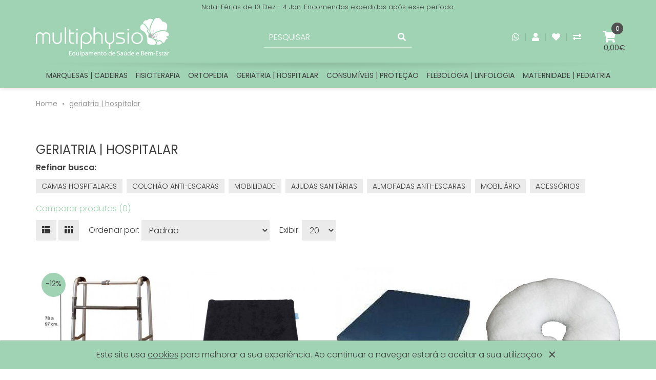

--- FILE ---
content_type: text/html; charset=utf-8
request_url: https://www.multiphysio.com/geriatria-hospitalar
body_size: 9823
content:
<!DOCTYPE html>
<!--[if IE]><![endif]-->
<!--[if IE 8 ]><html dir="ltr" lang="pt" class="ie8"><![endif]-->
<!--[if IE 9 ]><html dir="ltr" lang="pt" class="ie9"><![endif]-->
<!--[if (gt IE 9)|!(IE)]><!-->
<html dir="ltr" lang="pt">
	<!--<![endif]-->
	<head>
		<meta charset="UTF-8" />
		<meta name="viewport" content="width=device-width, initial-scale=1">
		<meta http-equiv="X-UA-Compatible" content="IE=edge">
		<title>geriatria | hospitalar</title>
		<base href="https://www.multiphysio.com/" />
				<meta name="description" content="Equipamento geriátrico, hospitalar e ortopédico." />
		<meta name="google-site-verification" content="b1eY9VwZ2hlTf2YQ0eHwHBijQkx6nF5umKa1X0ayqTs" />
						<meta name="keywords" content="equipamento geriátrico, material hospitalar, ortopédico, geriatria, ortopedia, camas hospitalares, camas articuladas, cama eletrica, colchoes, anti-escaras" />
				<link href='https://fonts.googleapis.com/css2?family=Poppins:wght@300;400;600&display=swap' rel='stylesheet' type='text/css'>

				<link href="catalog/view/javascript/font-awesome/css/font-awesome.min.css?202008071007" type="text/css" rel="stylesheet" media="screen" />
				<link href="catalog/view/theme/global-pixel/stylesheet/stylesheet.css?202105171557" type="text/css" rel="stylesheet" media="screen" />
				<link href="catalog/view/javascript/jquery/ui/jquery-ui.css?202008071007" type="text/css" rel="stylesheet" media="screen" />
		
		<script type="text/javascript">
			var globalJs = window.globalJs || {};
		</script>
				<link href="https://www.multiphysio.com/geriatria-hospitalar" rel="canonical" />
				<link href="https://www.multiphysio.com/geriatria-hospitalar?page=2" rel="next" />
				<link href="https://www.multiphysio.com/image/catalog/layout/favicon.png" rel="icon" />
		
				<script src="catalog/view/javascript/bundle.js?202008071005" type="text/javascript"></script>
				<script src="catalog/view/javascript/common.js?202008071005" type="text/javascript"></script>
				<script src="catalog/view/javascript/search_suggestion.js?202008071005" type="text/javascript"></script>
				<script src="catalog/view/javascript/jquery/ui/jquery-ui.js?202008071007" type="text/javascript"></script>
		
				<!-- Global site tag (gtag.js) - Google Analytics -->
<script async src="https://www.googletagmanager.com/gtag/js?id=G-GN59TNPN3D"></script>
<script>
  window.dataLayer = window.dataLayer || [];
  function gtag(){dataLayer.push(arguments);}
  gtag('js', new Date());

  gtag('config', 'G-GN59TNPN3D');
</script>
		
		<script type="application/ld+json">
			{
				"@context": "http://schema.org/",
				"@type": "Organization",
				"url": "https://www.multiphysio.com/",
				"logo": "https://www.multiphysio.com/image/catalog/layout/multiphysio-equipamento-saude-bem-estar.png",
				"contactPoint": [
						{ "@type": "ContactPoint",
								"contactType": "customer service",
								"telephone": "+351 210 961 329 ",
								"email": "info@multiphysio.com"
						}
				]
			}
		</script>

<!--a_vqmod_document_meta.xml-->
<!--/a_vqmod_document_meta.xml-->

                					<meta property="og:title" content="geriatria | hospitalar" >
                <meta property="og:description" content="Equipamento geriátrico, hospitalar e ortopédico." >
												<meta property="og:site_name" content="Multiphysio" >
				                <meta property="og:image" content="https://www.multiphysio.com/image/cache/catalog/layout/multiphysio-equipamento-saude-bem-estar-300x300.png" >
                                <meta property="og:image:width" content="300" >
                                <meta property="og:image:height" content="300" >
                                <meta property="og:url" content="https://www.multiphysio.com/geriatria-hospitalar" >
                                <meta property="og:type" content="website" >
                                                
	</head>
	<body class="product-category-65">
		<header class="header">
			<div class="container">
				<div class="header-top"></div>
			</div>

			<div class="header-bottom">
				<div class="container">
					<div class="header-bottom-group header-bottom-group-1">
						<div class="header-logo">
															<a href="https://www.multiphysio.com/index.php?route=common/home"><img class="img-responsive" src="https://www.multiphysio.com/image/catalog/layout/multiphysio-equipamento-saude-bem-estar.png" title="Multiphysio" alt="Multiphysio" ></a>
													</div>
					</div>

					<div class="header-bottom-group header-bottom-group-2">
						<button type="button" class="btn btn-link hidden-bp" data-se="headerSearchToggle">
							<i class="ico fa fa-search"></i>
						</button>
						<span class="header-search-backdrop" data-se="headerSearchToggle"></span>
<div id="search" class="header-search">
	<div class="header-search-inner input-group">
		<input class="form-control" type="text" name="search" value="" placeholder="Pesquisar">
		<span class="input-group-btn">
			<button type="button" class="btn btn-link" data-se="runSearch">
				<i class="fa fa-search"></i>
			</button>

			<button type="button" class="btn btn-link hidden-bp" data-se="headerSearchToggle">
				<i class="fa fa-times"></i>
			</button>
		</span>
	</div>
</div>
					</div>

					<div class="header-bottom-group header-bottom-group-3">
											<a class="btn btn-link hidden-xs" href="https://web.whatsapp.com/send?phone=+351918484251" target="_blank" rel="noopener noreferrer">
							<i class="fa fa-whatsapp"></i>
							<span class="sr-only">WhatsApp</span>
						</a>
					
						<span class="header-bottom-btn-bd"></span>

						<div class="dropdown">
							<a class="btn btn-link dropdown-toggle" href="https://www.multiphysio.com/index.php?route=account/account" title="Conta de cliente" data-toggle="dropdown">
								<i class="fa fa-user"></i>
								<span class="sr-only">Conta de cliente</span>
							</a>

							<ul class="dropdown-menu dropdown-menu-right">
																<li><a href="https://www.multiphysio.com/index.php?route=account/register">Registe-se</a></li>
								<li><a href="https://www.multiphysio.com/index.php?route=account/login">Entrar (login)</a></li>
															</ul>
						</div>

						<span class="header-bottom-btn-bd hidden-xs"></span>

						<a class="btn btn-link hidden-xs" href="https://www.multiphysio.com/index.php?route=account/wishlist" id="wishlist-total" title="Artigos Favoritos (0)">
							<i class="fas fa-heart"></i>
							<span class="sr-only">Artigos Favoritos (0)</span>
						</a>

						<span class="header-bottom-btn-bd"></span>

						<a class="btn btn-link hidden-xs" href="index.php?route=product/compare" title="Comparar">
							<i class="fa fa-exchange"></i>
							<span class="sr-only">Comparar</span>
						</a>

						<button type="button" class="btn btn-link hidden-bp" data-navbar="toggle">
							<i class="ico fa fa-bars"></i>
						</button>

						
<div id="cart" class="header-cart">
		<button class="btn btn-link" type="button" data-cart="toggle" data-loading-text="A transferir...">
		<i class="ico fa fa-shopping-cart"></i>
				<span class="cart-count">0</span>
		<span class="cart-price">0,00€</span>
	</button>

	<div class="cart-container">
		<span class="cart-backdrop" data-cart="toggle"></span>
		<div class="cart-wrapper">
			<div class="cart-inner">
				<div class="cart-header">
					<div class="d-f al-i-c">
						<i class="fa fa-shopping-cart fx-g-1"></i>
						<button class="btn btn-xs btn-ico" data-cart="toggle">
							<i class="ico fa fa-times"></i>
						</button>
					</div>
				</div>

				<div class="cart-products">
											<div class="cart-empty">Seu carrinho está vazio!</div>
									</div>
			</div>
		</div>
	</div>
</div>
					</div>
				</div>
			</div>

						<div class="header-navbar">
				<span class="header-navbar-backdrop" data-navbar="toggle"></span>
				<nav class="header-navbar-wrapper container">
					<div class="header-navbar-top">
						<button type="button" class="btn btn-link" data-navbar="toggle">
							<i class="ico fa fa-times"></i>
						</button>
					</div>

					<div class="header-navbar-list">
						<ul class="nav navbar-nav navbar-nav-uppercase">
							<!-- <li class="visible-lg">
								<a class="navbar-btn-home" href="https://www.multiphysio.com/index.php?route=common/home">
									<i class="fa fa-home"></i>
									<span class="sr-only">Home</span>
								</a>
							</li> -->

							
																								<li class="dropdown"><a href="https://www.multiphysio.com/marquesas-cadeiras" class="dropdown-toggle" data-toggle="dropdown">marquesas | cadeiras</a>
										<div class="dropdown-menu">
											<div class="dropdown-inner">
																									<ul class="list-unstyled">
																													<li><a href="https://www.multiphysio.com/marquesas-cadeiras/portateis">marquesas portáteis</a></li>
																													<li><a href="https://www.multiphysio.com/marquesas-cadeiras/fixas">marquesas fixas</a></li>
																													<li><a href="https://www.multiphysio.com/marquesas-cadeiras/electricas">marquesas eléctricas</a></li>
																													<li><a href="https://www.multiphysio.com/marquesas-cadeiras/ginecologicas">marquesas ginecologia</a></li>
																													<li><a href="https://www.multiphysio.com/marquesas-cadeiras/massagem">cadeiras massagem</a></li>
																													<li><a href="https://www.multiphysio.com/marquesas-cadeiras/profissionais">cadeiras profissionais</a></li>
																													<li><a href="https://www.multiphysio.com/marquesas-cadeiras/acessorios">acessórios</a></li>
																											</ul>
																							</div>

											<a href="https://www.multiphysio.com/marquesas-cadeiras" class="see-all">todos marquesas | cadeiras</a>
										</div>
									</li>
																																<li class="dropdown"><a href="https://www.multiphysio.com/fisioterapia" class="dropdown-toggle" data-toggle="dropdown">fisioterapia</a>
										<div class="dropdown-menu">
											<div class="dropdown-inner">
																									<ul class="list-unstyled">
																													<li><a href="https://www.multiphysio.com/fisioterapia/reabilitacao">reabilitação</a></li>
																													<li><a href="https://www.multiphysio.com/fisioterapia/aparelhos">aparelhos</a></li>
																											</ul>
																							</div>

											<a href="https://www.multiphysio.com/fisioterapia" class="see-all">todos fisioterapia</a>
										</div>
									</li>
																																<li class="dropdown"><a href="https://www.multiphysio.com/ortopedia" class="dropdown-toggle" data-toggle="dropdown">ortopedia</a>
										<div class="dropdown-menu">
											<div class="dropdown-inner">
																									<ul class="list-unstyled">
																													<li><a href="https://www.multiphysio.com/ortopedia/colares-cervicais">colares cervicais</a></li>
																													<li><a href="https://www.multiphysio.com/ortopedia/cintas-lombares">ortóteses lombares</a></li>
																													<li><a href="https://www.multiphysio.com/ortopedia/ortoteses-ombro-e-braco">ortóteses ombro | braço</a></li>
																													<li><a href="https://www.multiphysio.com/ortopedia/ortoteses-pulso-polegar">ortóteses pulso | polegar</a></li>
																													<li><a href="https://www.multiphysio.com/ortopedia/joelheiras">joelheiras</a></li>
																													<li><a href="https://www.multiphysio.com/ortopedia/ortoteses-perna-tornozelo">ortóteses perna | tornozelo</a></li>
																													<li><a href="https://www.multiphysio.com/ortopedia/contencao">soutien e cinta | pós-operatório</a></li>
																											</ul>
																							</div>

											<a href="https://www.multiphysio.com/ortopedia" class="see-all">todos ortopedia</a>
										</div>
									</li>
																																<li class="dropdown"><a href="https://www.multiphysio.com/geriatria-hospitalar" class="dropdown-toggle" data-toggle="dropdown">geriatria | hospitalar</a>
										<div class="dropdown-menu">
											<div class="dropdown-inner">
																									<ul class="list-unstyled">
																													<li><a href="https://www.multiphysio.com/geriatria-hospitalar/camas-hospitalares">camas hospitalares</a></li>
																													<li><a href="https://www.multiphysio.com/geriatria-hospitalar/anti-escaras">colchão anti-escaras</a></li>
																													<li><a href="https://www.multiphysio.com/geriatria-hospitalar/mobilidade">mobilidade</a></li>
																													<li><a href="https://www.multiphysio.com/geriatria-hospitalar/ajudas-sanitarias">ajudas sanitárias</a></li>
																													<li><a href="https://www.multiphysio.com/geriatria-hospitalar/almofadas">almofadas anti-escaras</a></li>
																													<li><a href="https://www.multiphysio.com/geriatria-hospitalar/mobiliario">mobiliário</a></li>
																													<li><a href="https://www.multiphysio.com/geriatria-hospitalar/acessorios-geriatria">acessórios</a></li>
																											</ul>
																							</div>

											<a href="https://www.multiphysio.com/geriatria-hospitalar" class="see-all">todos geriatria | hospitalar</a>
										</div>
									</li>
																																<li class="dropdown"><a href="https://www.multiphysio.com/consumiveis" class="dropdown-toggle" data-toggle="dropdown">consumíveis | proteção </a>
										<div class="dropdown-menu">
											<div class="dropdown-inner">
																									<ul class="list-unstyled">
																													<li><a href="https://www.multiphysio.com/consumiveis/mascaras-de-protecao">máscaras de proteção</a></li>
																													<li><a href="https://www.multiphysio.com/consumiveis/consumiveis-geriatricos">consumíveis geriátricos</a></li>
																													<li><a href="https://www.multiphysio.com/consumiveis/protecao-hospitalar">proteção hospitalar</a></li>
																													<li><a href="https://www.multiphysio.com/consumiveis/luvas-descartaveis">luvas descartáveis</a></li>
																													<li><a href="https://www.multiphysio.com/consumiveis/rolos-protecao-marquesa">rolos proteção marquesa</a></li>
																													<li><a href="https://www.multiphysio.com/consumiveis/capas-protecao-marquesa">capas proteção marquesa</a></li>
																													<li><a href="https://www.multiphysio.com/consumiveis/oleos-cremes">óleos e cremes</a></li>
																											</ul>
																							</div>

											<a href="https://www.multiphysio.com/consumiveis" class="see-all">todos consumíveis | proteção </a>
										</div>
									</li>
																																<li class="dropdown"><a href="https://www.multiphysio.com/flebologia-linfologia" class="dropdown-toggle" data-toggle="dropdown">flebologia | linfologia</a>
										<div class="dropdown-menu">
											<div class="dropdown-inner">
																									<ul class="list-unstyled">
																													<li><a href="https://www.multiphysio.com/flebologia-linfologia/insuficiencia-venosa-terapia-vascular-meias-compressao">insuficiência venosa - terapia vascular | meias compressão</a></li>
																													<li><a href="https://www.multiphysio.com/flebologia-linfologia/insuficiencia-linfatica-terapia-do-edema">insuficiência linfática - terapia do edema</a></li>
																											</ul>
																							</div>

											<a href="https://www.multiphysio.com/flebologia-linfologia" class="see-all">todos flebologia | linfologia</a>
										</div>
									</li>
																																<li class="dropdown"><a href="https://www.multiphysio.com/maternidade-pediatria" class="dropdown-toggle" data-toggle="dropdown">maternidade |  pediatria</a>
										<div class="dropdown-menu">
											<div class="dropdown-inner">
																									<ul class="list-unstyled">
																													<li><a href="https://www.multiphysio.com/maternidade-pediatria/mama-bebe">mamã | bebé</a></li>
																													<li><a href="https://www.multiphysio.com/maternidade-pediatria/crianca">criança</a></li>
																											</ul>
																							</div>

											<a href="https://www.multiphysio.com/maternidade-pediatria" class="see-all">todos maternidade |  pediatria</a>
										</div>
									</li>
																					</ul>
					</div>
				</nav>
			</div>
					</header>

		<div class="container">
	<ul class="breadcrumb">
				<li><a href="https://www.multiphysio.com/index.php?route=common/home">Home</a></li>
				<li><a href="https://www.multiphysio.com/geriatria-hospitalar">geriatria | hospitalar</a></li>
			</ul>
</div>
	<div class="content-header-top">
			<div id="owl-banner-0" class="owl-carousel owl-banner owl-banner-text-top" data-owl-opt-sidebar='{"autoPlay":7000}'>
		<div class="item">
									<p class="m-b-0">Natal Férias de 10 Dez - 4 Jan. Encomendas expedidas após esse período.</p>
						</div>
		<div class="item">
									<p class="m-b-0">Gratuito levantamento de encomendas em Armazém com agendamento prévio</p>
						</div>
	</div>
	</div>
<div class="container">
	<div class="row">
								<div id="content" class="col-sm-12"><style type="text/css">

</style>			<h3>geriatria | hospitalar</h3>
									<p><strong>Refinar busca:</strong></p>
						<div class="row">
								<div class="col-sm-12">
					<ul class="list-inline">
												<li><a href="https://www.multiphysio.com/geriatria-hospitalar/camas-hospitalares" class="label label-default">camas hospitalares</a></li>
												<li><a href="https://www.multiphysio.com/geriatria-hospitalar/anti-escaras" class="label label-default">colchão anti-escaras</a></li>
												<li><a href="https://www.multiphysio.com/geriatria-hospitalar/mobilidade" class="label label-default">mobilidade</a></li>
												<li><a href="https://www.multiphysio.com/geriatria-hospitalar/ajudas-sanitarias" class="label label-default">ajudas sanitárias</a></li>
												<li><a href="https://www.multiphysio.com/geriatria-hospitalar/almofadas" class="label label-default">almofadas anti-escaras</a></li>
												<li><a href="https://www.multiphysio.com/geriatria-hospitalar/mobiliario" class="label label-default">mobiliário</a></li>
												<li><a href="https://www.multiphysio.com/geriatria-hospitalar/acessorios-geriatria" class="label label-default">acessórios</a></li>
											</ul>
				</div>
							</div>
												<p><a href="https://www.multiphysio.com/index.php?route=product/compare" id="compare-total">Comparar produtos (0)</a></p>

			<div class="box form-inline">
				<div class="form-group">
					<span class="hidden-xs">
						<button type="button" id="list-view" class="btn btn-default btn-ico" data-toggle="tooltip" title="Lista"><i class="fa fa-th-list"></i></button>
						<button type="button" id="grid-view" class="btn btn-default btn-ico" data-toggle="tooltip" title="Tabela"><i class="fa fa-th"></i></button>
					</span>
				</div>

				<div class="form-group">
					<label class="control-label" for="input-sort">Ordenar por:</label>
					<select id="input-sort" class="form-control" onchange="location = this.value;">
																		<option value="https://www.multiphysio.com/geriatria-hospitalar?sort=p.sort_order&amp;order=ASC" selected="selected">Padrão</option>
																								<option value="https://www.multiphysio.com/geriatria-hospitalar?sort=pd.name&amp;order=ASC">Nome (A - Z)</option>
																								<option value="https://www.multiphysio.com/geriatria-hospitalar?sort=pd.name&amp;order=DESC">Nome (Z - A)</option>
																								<option value="https://www.multiphysio.com/geriatria-hospitalar?sort=p.price&amp;order=ASC">Preço (menor &gt; maior)</option>
																								<option value="https://www.multiphysio.com/geriatria-hospitalar?sort=p.price&amp;order=DESC">Preço (maior &gt; menor)</option>
																								<option value="https://www.multiphysio.com/geriatria-hospitalar?sort=rating&amp;order=DESC">Avaliação (maior &gt; menor)</option>
																								<option value="https://www.multiphysio.com/geriatria-hospitalar?sort=rating&amp;order=ASC">Avaliação (menor &gt; maior)</option>
																								<option value="https://www.multiphysio.com/geriatria-hospitalar?sort=p.model&amp;order=ASC">Modelo (A - Z)</option>
																								<option value="https://www.multiphysio.com/geriatria-hospitalar?sort=p.model&amp;order=DESC">Modelo (Z - A)</option>
																	</select>
				</div>

				<div class="form-group">
					<label class="control-label" for="input-limit">Exibir:</label>
					<select id="input-limit" class="form-control" onchange="location = this.value;">
																		<option value="https://www.multiphysio.com/geriatria-hospitalar?limit=20" selected="selected">20</option>
																								<option value="https://www.multiphysio.com/geriatria-hospitalar?limit=25">25</option>
																								<option value="https://www.multiphysio.com/geriatria-hospitalar?limit=50">50</option>
																								<option value="https://www.multiphysio.com/geriatria-hospitalar?limit=75">75</option>
																								<option value="https://www.multiphysio.com/geriatria-hospitalar?limit=100">100</option>
																	</select>
				</div>
			</div>

			<br />
			<div class="row">
									<div class="product-layout product-list col-xs-12">
						<div class="product-thumb">
	
	<div class="image">
		<a href="https://www.multiphysio.com/andarilho-articulado-rodas-orthotic">
			<img loading="lazy" src="https://www.multiphysio.com/image/cache/catalog/data/ORTHOTIC/andarilho_articulado_rodas_orthotic-450x450.jpg" alt="Andarilho Articulado com Rodas Orthotic" title="Andarilho Articulado com Rodas Orthotic" class="img-responsive" />
		</a>
	</div>

	<div class="caption">
		<p class="product-thumb-title"><a class="link-inverse" href="https://www.multiphysio.com/andarilho-articulado-rodas-orthotic">Andarilho Articulado com Rodas Orthotic</a></p>

					<p class="price">
															<span class="price-discount-percentage">-12%</span>
										<span class="price-old">37,50€</span>
					<span class="price-new">33,00€</span>
							</p>
							<p class="co-gray">IVA Incluído</p>
						</div>

	<div class="product-thumb-btns">
		<button class="btn btn-ico bd-r-50p btn-outline" type="button" onclick="cart.add('157');">
			<i class="ico fa fa-shopping-cart"></i> <span class="sr-only">Comprar</span>
		</button>

		<button class="btn btn-ico bd-r-50p btn-outline-gray" type="button" data-toggle="tooltip" title="Adicionar à lista de desejos" onclick="wishlist.add('157');">
			<i class="ico fa fa-heart"></i>
		</button>

		<button class="btn btn-ico bd-r-50p btn-outline-gray" type="button" data-toggle="tooltip" title="Comparar este produto" onclick="compare.add('157');">
			<i class="ico fa fa-exchange"></i>
		</button>
	</div>
</div>
					</div>
									<div class="product-layout product-list col-xs-12">
						<div class="product-thumb">
	
	<div class="image">
		<a href="https://www.multiphysio.com/assento-anti-escaras-blue-gel">
			<img loading="lazy" src="https://www.multiphysio.com/image/cache/catalog/data/consumíveis/assento_anti_escaras_blue_gel-450x450.jpg" alt="Assento Anti-Escaras Blue Gel" title="Assento Anti-Escaras Blue Gel" class="img-responsive" />
		</a>
	</div>

	<div class="caption">
		<p class="product-thumb-title"><a class="link-inverse" href="https://www.multiphysio.com/assento-anti-escaras-blue-gel">Assento Anti-Escaras Blue Gel</a></p>

					<p class="price">
									<span class="price-only">97,00€</span>
							</p>
							<p class="co-gray">IVA Incluído</p>
						</div>

	<div class="product-thumb-btns">
		<button class="btn btn-ico bd-r-50p btn-outline" type="button" onclick="cart.add('266');">
			<i class="ico fa fa-shopping-cart"></i> <span class="sr-only">Comprar</span>
		</button>

		<button class="btn btn-ico bd-r-50p btn-outline-gray" type="button" data-toggle="tooltip" title="Adicionar à lista de desejos" onclick="wishlist.add('266');">
			<i class="ico fa fa-heart"></i>
		</button>

		<button class="btn btn-ico bd-r-50p btn-outline-gray" type="button" data-toggle="tooltip" title="Comparar este produto" onclick="compare.add('266');">
			<i class="ico fa fa-exchange"></i>
		</button>
	</div>
</div>
					</div>
									<div class="product-layout product-list col-xs-12">
						<div class="product-thumb">
	
	<div class="image">
		<a href="https://www.multiphysio.com/assento-anti-escaras-softseat">
			<img loading="lazy" src="https://www.multiphysio.com/image/cache/catalog/data/Orthos XXI/assento_anti_escaras_softseat-450x450.jpg" alt="Assento Anti-Escaras SoftSeat" title="Assento Anti-Escaras SoftSeat" class="img-responsive" />
		</a>
	</div>

	<div class="caption">
		<p class="product-thumb-title"><a class="link-inverse" href="https://www.multiphysio.com/assento-anti-escaras-softseat">Assento Anti-Escaras SoftSeat</a></p>

					<p class="price">
									<span class="price-only">48,00€</span>
							</p>
							<p class="co-gray">IVA Incluído</p>
						</div>

	<div class="product-thumb-btns">
		<button class="btn btn-ico bd-r-50p btn-outline" type="button" onclick="cart.add('187');">
			<i class="ico fa fa-shopping-cart"></i> <span class="sr-only">Comprar</span>
		</button>

		<button class="btn btn-ico bd-r-50p btn-outline-gray" type="button" data-toggle="tooltip" title="Adicionar à lista de desejos" onclick="wishlist.add('187');">
			<i class="ico fa fa-heart"></i>
		</button>

		<button class="btn btn-ico bd-r-50p btn-outline-gray" type="button" data-toggle="tooltip" title="Comparar este produto" onclick="compare.add('187');">
			<i class="ico fa fa-exchange"></i>
		</button>
	</div>
</div>
					</div>
									<div class="product-layout product-list col-xs-12">
						<div class="product-thumb">
	
	<div class="image">
		<a href="https://www.multiphysio.com/assento-circular-aberto-pele-sintetica-anti-escaras">
			<img loading="lazy" src="https://www.multiphysio.com/image/cache/catalog/data/Orthos XXI/anti escaras e conforto pt v14_page17_image5-450x450.jpg" alt="Assento Circular Aberto Anti-Escaras" title="Assento Circular Aberto Anti-Escaras" class="img-responsive" />
		</a>
	</div>

	<div class="caption">
		<p class="product-thumb-title"><a class="link-inverse" href="https://www.multiphysio.com/assento-circular-aberto-pele-sintetica-anti-escaras">Assento Circular Aberto Anti-Escaras</a></p>

					<p class="price">
									<span class="price-only">24,50€</span>
							</p>
							<p class="co-gray">IVA Incluído</p>
						</div>

	<div class="product-thumb-btns">
		<button class="btn btn-ico bd-r-50p btn-outline" type="button" onclick="cart.add('186');">
			<i class="ico fa fa-shopping-cart"></i> <span class="sr-only">Comprar</span>
		</button>

		<button class="btn btn-ico bd-r-50p btn-outline-gray" type="button" data-toggle="tooltip" title="Adicionar à lista de desejos" onclick="wishlist.add('186');">
			<i class="ico fa fa-heart"></i>
		</button>

		<button class="btn btn-ico bd-r-50p btn-outline-gray" type="button" data-toggle="tooltip" title="Comparar este produto" onclick="compare.add('186');">
			<i class="ico fa fa-exchange"></i>
		</button>
	</div>
</div>
					</div>
									<div class="product-layout product-list col-xs-12">
						<div class="product-thumb">
	
	<div class="image">
		<a href="https://www.multiphysio.com/almofadas-assento-anti-escaras-espuma">
			<img loading="lazy" src="https://www.multiphysio.com/image/cache/catalog/data/Orthos XXI/assento_anti_escara_1776_orthos-450x450.jpg" alt="Assento Circular Anti-Escaras" title="Assento Circular Anti-Escaras" class="img-responsive" />
		</a>
	</div>

	<div class="caption">
		<p class="product-thumb-title"><a class="link-inverse" href="https://www.multiphysio.com/almofadas-assento-anti-escaras-espuma">Assento Circular Anti-Escaras</a></p>

					<p class="price">
									<span class="price-only">24,50€</span>
							</p>
							<p class="co-gray">IVA Incluído</p>
						</div>

	<div class="product-thumb-btns">
		<button class="btn btn-ico bd-r-50p btn-outline" type="button" onclick="cart.add('185');">
			<i class="ico fa fa-shopping-cart"></i> <span class="sr-only">Comprar</span>
		</button>

		<button class="btn btn-ico bd-r-50p btn-outline-gray" type="button" data-toggle="tooltip" title="Adicionar à lista de desejos" onclick="wishlist.add('185');">
			<i class="ico fa fa-heart"></i>
		</button>

		<button class="btn btn-ico bd-r-50p btn-outline-gray" type="button" data-toggle="tooltip" title="Comparar este produto" onclick="compare.add('185');">
			<i class="ico fa fa-exchange"></i>
		</button>
	</div>
</div>
					</div>
									<div class="product-layout product-list col-xs-12">
						<div class="product-thumb">
	
	<div class="image">
		<a href="https://www.multiphysio.com/calcanheira-anti-escaras">
			<img loading="lazy" src="https://www.multiphysio.com/image/cache/catalog/data/consumíveis/calcanheira_anti_escaras_silicone-450x450.jpg" alt="Calcanheira Anti-Escaras " title="Calcanheira Anti-Escaras " class="img-responsive" />
		</a>
	</div>

	<div class="caption">
		<p class="product-thumb-title"><a class="link-inverse" href="https://www.multiphysio.com/calcanheira-anti-escaras">Calcanheira Anti-Escaras </a></p>

					<p class="price">
									<span class="price-only">46,64€</span>
							</p>
							<p class="co-gray">IVA Incluído</p>
						</div>

	<div class="product-thumb-btns">
		<button class="btn btn-ico bd-r-50p btn-outline" type="button" onclick="cart.add('289');">
			<i class="ico fa fa-shopping-cart"></i> <span class="sr-only">Comprar</span>
		</button>

		<button class="btn btn-ico bd-r-50p btn-outline-gray" type="button" data-toggle="tooltip" title="Adicionar à lista de desejos" onclick="wishlist.add('289');">
			<i class="ico fa fa-heart"></i>
		</button>

		<button class="btn btn-ico bd-r-50p btn-outline-gray" type="button" data-toggle="tooltip" title="Comparar este produto" onclick="compare.add('289');">
			<i class="ico fa fa-exchange"></i>
		</button>
	</div>
</div>
					</div>
									<div class="product-layout product-list col-xs-12">
						<div class="product-thumb">
	
	<div class="image">
		<a href="https://www.multiphysio.com/cama-articulada-manual">
			<img loading="lazy" src="https://www.multiphysio.com/image/cache/catalog/data/geriatria/cama_articulada_6013-450x450.jpg" alt="Cama Articulada Manual" title="Cama Articulada Manual" class="img-responsive" />
		</a>
	</div>

	<div class="caption">
		<p class="product-thumb-title"><a class="link-inverse" href="https://www.multiphysio.com/cama-articulada-manual">Cama Articulada Manual</a></p>

					<p class="price">
									<span class="price-only">380,00€</span>
							</p>
							<p class="co-gray">IVA Incluído</p>
						</div>

	<div class="product-thumb-btns">
		<button class="btn btn-ico bd-r-50p btn-outline" type="button" onclick="cart.add('80');">
			<i class="ico fa fa-shopping-cart"></i> <span class="sr-only">Comprar</span>
		</button>

		<button class="btn btn-ico bd-r-50p btn-outline-gray" type="button" data-toggle="tooltip" title="Adicionar à lista de desejos" onclick="wishlist.add('80');">
			<i class="ico fa fa-heart"></i>
		</button>

		<button class="btn btn-ico bd-r-50p btn-outline-gray" type="button" data-toggle="tooltip" title="Comparar este produto" onclick="compare.add('80');">
			<i class="ico fa fa-exchange"></i>
		</button>
	</div>
</div>
					</div>
									<div class="product-layout product-list col-xs-12">
						<div class="product-thumb">
	
	<div class="image">
		<a href="https://www.multiphysio.com/colchao-pressao-alternada-orthotic">
			<img loading="lazy" src="https://www.multiphysio.com/image/cache/catalog/data/ortopedia/colchao_pressao_alternada_orthotic-450x450.jpg" alt="Colchão Anti-Escaras Orthotic" title="Colchão Anti-Escaras Orthotic" class="img-responsive" />
		</a>
	</div>

	<div class="caption">
		<p class="product-thumb-title"><a class="link-inverse" href="https://www.multiphysio.com/colchao-pressao-alternada-orthotic">Colchão Anti-Escaras Orthotic</a></p>

					<p class="price">
															<span class="price-discount-percentage">-54%</span>
										<span class="price-old">58,00€</span>
					<span class="price-new">26,50€</span>
							</p>
							<p class="co-gray">IVA Incluído</p>
						</div>

	<div class="product-thumb-btns">
		<button class="btn btn-ico bd-r-50p btn-outline" type="button" onclick="cart.add('81');">
			<i class="ico fa fa-shopping-cart"></i> <span class="sr-only">Comprar</span>
		</button>

		<button class="btn btn-ico bd-r-50p btn-outline-gray" type="button" data-toggle="tooltip" title="Adicionar à lista de desejos" onclick="wishlist.add('81');">
			<i class="ico fa fa-heart"></i>
		</button>

		<button class="btn btn-ico bd-r-50p btn-outline-gray" type="button" data-toggle="tooltip" title="Comparar este produto" onclick="compare.add('81');">
			<i class="ico fa fa-exchange"></i>
		</button>
	</div>
</div>
					</div>
									<div class="product-layout product-list col-xs-12">
						<div class="product-thumb">
	
	<div class="image">
		<a href="https://www.multiphysio.com/colchao-anti-escaras-viscoelastico">
			<img loading="lazy" src="https://www.multiphysio.com/image/cache/catalog/data/Hcaresol/colchao_espuma_anti_escaras_viscoelastico-450x450.jpg" alt="Colchão Anti-escaras Viscoelástico" title="Colchão Anti-escaras Viscoelástico" class="img-responsive" />
		</a>
	</div>

	<div class="caption">
		<p class="product-thumb-title"><a class="link-inverse" href="https://www.multiphysio.com/colchao-anti-escaras-viscoelastico">Colchão Anti-escaras Viscoelástico</a></p>

					<p class="price">
									<span class="price-only">157,80€</span>
							</p>
							<p class="co-gray">IVA Incluído</p>
						</div>

	<div class="product-thumb-btns">
		<button class="btn btn-ico bd-r-50p btn-outline" type="button" onclick="cart.add('205');">
			<i class="ico fa fa-shopping-cart"></i> <span class="sr-only">Comprar</span>
		</button>

		<button class="btn btn-ico bd-r-50p btn-outline-gray" type="button" data-toggle="tooltip" title="Adicionar à lista de desejos" onclick="wishlist.add('205');">
			<i class="ico fa fa-heart"></i>
		</button>

		<button class="btn btn-ico bd-r-50p btn-outline-gray" type="button" data-toggle="tooltip" title="Comparar este produto" onclick="compare.add('205');">
			<i class="ico fa fa-exchange"></i>
		</button>
	</div>
</div>
					</div>
									<div class="product-layout product-list col-xs-12">
						<div class="product-thumb">
	
	<div class="image">
		<a href="https://www.multiphysio.com/colchao-espuma-alta-densidade">
			<img loading="lazy" src="https://www.multiphysio.com/image/cache/catalog/data/Hcaresol/colchao_espuma_alta_densidade-450x450.jpg" alt="Colchão de Espuma de Alta Densidade" title="Colchão de Espuma de Alta Densidade" class="img-responsive" />
		</a>
	</div>

	<div class="caption">
		<p class="product-thumb-title"><a class="link-inverse" href="https://www.multiphysio.com/colchao-espuma-alta-densidade">Colchão de Espuma de Alta Densidade</a></p>

					<p class="price">
									<span class="price-only">125,80€</span>
							</p>
							<p class="co-gray">IVA Incluído</p>
						</div>

	<div class="product-thumb-btns">
		<button class="btn btn-ico bd-r-50p btn-outline" type="button" onclick="cart.add('204');">
			<i class="ico fa fa-shopping-cart"></i> <span class="sr-only">Comprar</span>
		</button>

		<button class="btn btn-ico bd-r-50p btn-outline-gray" type="button" data-toggle="tooltip" title="Adicionar à lista de desejos" onclick="wishlist.add('204');">
			<i class="ico fa fa-heart"></i>
		</button>

		<button class="btn btn-ico bd-r-50p btn-outline-gray" type="button" data-toggle="tooltip" title="Comparar este produto" onclick="compare.add('204');">
			<i class="ico fa fa-exchange"></i>
		</button>
	</div>
</div>
					</div>
									<div class="product-layout product-list col-xs-12">
						<div class="product-thumb">
	
	<div class="image">
		<a href="https://www.multiphysio.com/colchao-espuma-baixa-densidade">
			<img loading="lazy" src="https://www.multiphysio.com/image/cache/catalog/data/Hcaresol/colchao_espuma_alta_densidade-450x450.jpg" alt="Colchão de Espuma de Baixa Densidade" title="Colchão de Espuma de Baixa Densidade" class="img-responsive" />
		</a>
	</div>

	<div class="caption">
		<p class="product-thumb-title"><a class="link-inverse" href="https://www.multiphysio.com/colchao-espuma-baixa-densidade">Colchão de Espuma de Baixa Densidade</a></p>

					<p class="price">
									<span class="price-only">79,00€</span>
							</p>
							<p class="co-gray">IVA Incluído</p>
						</div>

	<div class="product-thumb-btns">
		<button class="btn btn-ico bd-r-50p btn-outline" type="button" onclick="cart.add('203');">
			<i class="ico fa fa-shopping-cart"></i> <span class="sr-only">Comprar</span>
		</button>

		<button class="btn btn-ico bd-r-50p btn-outline-gray" type="button" data-toggle="tooltip" title="Adicionar à lista de desejos" onclick="wishlist.add('203');">
			<i class="ico fa fa-heart"></i>
		</button>

		<button class="btn btn-ico bd-r-50p btn-outline-gray" type="button" data-toggle="tooltip" title="Comparar este produto" onclick="compare.add('203');">
			<i class="ico fa fa-exchange"></i>
		</button>
	</div>
</div>
					</div>
									<div class="product-layout product-list col-xs-12">
						<div class="product-thumb">
	
	<div class="image">
		<a href="https://www.multiphysio.com/coxim-quadrado">
			<img loading="lazy" src="https://www.multiphysio.com/image/cache/catalog/data/orthia/coxim_quadrado-450x450.jpg" alt="Coxim Quadrado" title="Coxim Quadrado" class="img-responsive" />
		</a>
	</div>

	<div class="caption">
		<p class="product-thumb-title"><a class="link-inverse" href="https://www.multiphysio.com/coxim-quadrado">Coxim Quadrado</a></p>

					<p class="price">
									<span class="price-only">45,05€</span>
							</p>
							<p class="co-gray">IVA Incluído</p>
						</div>

	<div class="product-thumb-btns">
		<button class="btn btn-ico bd-r-50p btn-outline" type="button" onclick="cart.add('382');">
			<i class="ico fa fa-shopping-cart"></i> <span class="sr-only">Comprar</span>
		</button>

		<button class="btn btn-ico bd-r-50p btn-outline-gray" type="button" data-toggle="tooltip" title="Adicionar à lista de desejos" onclick="wishlist.add('382');">
			<i class="ico fa fa-heart"></i>
		</button>

		<button class="btn btn-ico bd-r-50p btn-outline-gray" type="button" data-toggle="tooltip" title="Comparar este produto" onclick="compare.add('382');">
			<i class="ico fa fa-exchange"></i>
		</button>
	</div>
</div>
					</div>
									<div class="product-layout product-list col-xs-12">
						<div class="product-thumb">
	
	<div class="image">
		<a href="https://www.multiphysio.com/pack-cama-articulada-manual">
			<img loading="lazy" src="https://www.multiphysio.com/image/cache/catalog/data/geriatria/cama_articulada_6013-450x450.jpg" alt="Pack Cama Articulada Manual" title="Pack Cama Articulada Manual" class="img-responsive" />
		</a>
	</div>

	<div class="caption">
		<p class="product-thumb-title"><a class="link-inverse" href="https://www.multiphysio.com/pack-cama-articulada-manual">Pack Cama Articulada Manual</a></p>

					<p class="price">
									<span class="price-only">449,00€</span>
							</p>
							<p class="co-gray">IVA Incluído</p>
						</div>

	<div class="product-thumb-btns">
		<button class="btn btn-ico bd-r-50p btn-outline" type="button" onclick="cart.add('181');">
			<i class="ico fa fa-shopping-cart"></i> <span class="sr-only">Comprar</span>
		</button>

		<button class="btn btn-ico bd-r-50p btn-outline-gray" type="button" data-toggle="tooltip" title="Adicionar à lista de desejos" onclick="wishlist.add('181');">
			<i class="ico fa fa-heart"></i>
		</button>

		<button class="btn btn-ico bd-r-50p btn-outline-gray" type="button" data-toggle="tooltip" title="Comparar este produto" onclick="compare.add('181');">
			<i class="ico fa fa-exchange"></i>
		</button>
	</div>
</div>
					</div>
									<div class="product-layout product-list col-xs-12">
						<div class="product-thumb">
	
	<div class="image">
		<a href="https://www.multiphysio.com/sofa-geriatrico-exotico-eletrico">
			<img loading="lazy" src="https://www.multiphysio.com/image/cache/catalog/data/Orthos XXI/sofa_geriatrico_exotico_manual-450x450.jpg" alt="Sofá Geriátrico Exótico Elétrico" title="Sofá Geriátrico Exótico Elétrico" class="img-responsive" />
		</a>
	</div>

	<div class="caption">
		<p class="product-thumb-title"><a class="link-inverse" href="https://www.multiphysio.com/sofa-geriatrico-exotico-eletrico">Sofá Geriátrico Exótico Elétrico</a></p>

					<p class="price">
									<span class="price-only">473,94€</span>
							</p>
							<p class="co-gray">IVA Incluído</p>
						</div>

	<div class="product-thumb-btns">
		<button class="btn btn-ico bd-r-50p btn-outline" type="button" onclick="cart.add('282');">
			<i class="ico fa fa-shopping-cart"></i> <span class="sr-only">Comprar</span>
		</button>

		<button class="btn btn-ico bd-r-50p btn-outline-gray" type="button" data-toggle="tooltip" title="Adicionar à lista de desejos" onclick="wishlist.add('282');">
			<i class="ico fa fa-heart"></i>
		</button>

		<button class="btn btn-ico bd-r-50p btn-outline-gray" type="button" data-toggle="tooltip" title="Comparar este produto" onclick="compare.add('282');">
			<i class="ico fa fa-exchange"></i>
		</button>
	</div>
</div>
					</div>
									<div class="product-layout product-list col-xs-12">
						<div class="product-thumb">
	
	<div class="image">
		<a href="https://www.multiphysio.com/sofa-geriatrico-exotico-manual">
			<img loading="lazy" src="https://www.multiphysio.com/image/cache/catalog/data/Orthos XXI/sofa_geriatrico_exotico_manual-450x450.jpg" alt="Sofá Geriátrico Exótico Manual" title="Sofá Geriátrico Exótico Manual" class="img-responsive" />
		</a>
	</div>

	<div class="caption">
		<p class="product-thumb-title"><a class="link-inverse" href="https://www.multiphysio.com/sofa-geriatrico-exotico-manual">Sofá Geriátrico Exótico Manual</a></p>

					<p class="price">
									<span class="price-only">407,08€</span>
							</p>
							<p class="co-gray">IVA Incluído</p>
						</div>

	<div class="product-thumb-btns">
		<button class="btn btn-ico bd-r-50p btn-outline" type="button" onclick="cart.add('283');">
			<i class="ico fa fa-shopping-cart"></i> <span class="sr-only">Comprar</span>
		</button>

		<button class="btn btn-ico bd-r-50p btn-outline-gray" type="button" data-toggle="tooltip" title="Adicionar à lista de desejos" onclick="wishlist.add('283');">
			<i class="ico fa fa-heart"></i>
		</button>

		<button class="btn btn-ico bd-r-50p btn-outline-gray" type="button" data-toggle="tooltip" title="Comparar este produto" onclick="compare.add('283');">
			<i class="ico fa fa-exchange"></i>
		</button>
	</div>
</div>
					</div>
									<div class="product-layout product-list col-xs-12">
						<div class="product-thumb">
	
	<div class="image">
		<a href="https://www.multiphysio.com/andarilho-articulado-levantar-orthotic">
			<img loading="lazy" src="https://www.multiphysio.com/image/cache/catalog/data/ORTHOTIC/andarilho_articulado_levantar_orthotic-450x450.jpg" alt="Andarilho Articulado de Levantar Orthotic" title="Andarilho Articulado de Levantar Orthotic" class="img-responsive" />
		</a>
	</div>

	<div class="caption">
		<p class="product-thumb-title"><a class="link-inverse" href="https://www.multiphysio.com/andarilho-articulado-levantar-orthotic">Andarilho Articulado de Levantar Orthotic</a></p>

					<p class="price">
									<span class="price-only">50,00€</span>
							</p>
							<p class="co-gray">IVA Incluído</p>
						</div>

	<div class="product-thumb-btns">
		<button class="btn btn-ico bd-r-50p btn-outline" type="button" onclick="cart.add('161');">
			<i class="ico fa fa-shopping-cart"></i> <span class="sr-only">Comprar</span>
		</button>

		<button class="btn btn-ico bd-r-50p btn-outline-gray" type="button" data-toggle="tooltip" title="Adicionar à lista de desejos" onclick="wishlist.add('161');">
			<i class="ico fa fa-heart"></i>
		</button>

		<button class="btn btn-ico bd-r-50p btn-outline-gray" type="button" data-toggle="tooltip" title="Comparar este produto" onclick="compare.add('161');">
			<i class="ico fa fa-exchange"></i>
		</button>
	</div>
</div>
					</div>
									<div class="product-layout product-list col-xs-12">
						<div class="product-thumb">
	
	<div class="image">
		<a href="https://www.multiphysio.com/andarilho-articulado-orthotic">
			<img loading="lazy" src="https://www.multiphysio.com/image/cache/catalog/data/ORTHOTIC/OR10_andarilho_articulado_orthotic-450x450.jpg" alt="Andarilho Articulado Orthotic" title="Andarilho Articulado Orthotic" class="img-responsive" />
		</a>
	</div>

	<div class="caption">
		<p class="product-thumb-title"><a class="link-inverse" href="https://www.multiphysio.com/andarilho-articulado-orthotic">Andarilho Articulado Orthotic</a></p>

					<p class="price">
															<span class="price-discount-percentage">-0%</span>
										<span class="price-old">35,00€</span>
					<span class="price-new">35,00€</span>
							</p>
							<p class="co-gray">IVA Incluído</p>
						</div>

	<div class="product-thumb-btns">
		<button class="btn btn-ico bd-r-50p btn-outline" type="button" onclick="cart.add('156');">
			<i class="ico fa fa-shopping-cart"></i> <span class="sr-only">Comprar</span>
		</button>

		<button class="btn btn-ico bd-r-50p btn-outline-gray" type="button" data-toggle="tooltip" title="Adicionar à lista de desejos" onclick="wishlist.add('156');">
			<i class="ico fa fa-heart"></i>
		</button>

		<button class="btn btn-ico bd-r-50p btn-outline-gray" type="button" data-toggle="tooltip" title="Comparar este produto" onclick="compare.add('156');">
			<i class="ico fa fa-exchange"></i>
		</button>
	</div>
</div>
					</div>
									<div class="product-layout product-list col-xs-12">
						<div class="product-thumb">
	
	<div class="image">
		<a href="https://www.multiphysio.com/cama-articulada-electrica">
			<img loading="lazy" src="https://www.multiphysio.com/image/cache/catalog/data/geriatria/cama_articulada_6015-450x450.jpg" alt="Cama Articulada Eléctrica" title="Cama Articulada Eléctrica" class="img-responsive" />
		</a>
	</div>

	<div class="caption">
		<p class="product-thumb-title"><a class="link-inverse" href="https://www.multiphysio.com/cama-articulada-electrica">Cama Articulada Eléctrica</a></p>

					<p class="price">
									<span class="price-only">425,00€</span>
							</p>
							<p class="co-gray">IVA Incluído</p>
						</div>

	<div class="product-thumb-btns">
		<button class="btn btn-ico bd-r-50p btn-outline" type="button" onclick="cart.add('83');">
			<i class="ico fa fa-shopping-cart"></i> <span class="sr-only">Comprar</span>
		</button>

		<button class="btn btn-ico bd-r-50p btn-outline-gray" type="button" data-toggle="tooltip" title="Adicionar à lista de desejos" onclick="wishlist.add('83');">
			<i class="ico fa fa-heart"></i>
		</button>

		<button class="btn btn-ico bd-r-50p btn-outline-gray" type="button" data-toggle="tooltip" title="Comparar este produto" onclick="compare.add('83');">
			<i class="ico fa fa-exchange"></i>
		</button>
	</div>
</div>
					</div>
									<div class="product-layout product-list col-xs-12">
						<div class="product-thumb">
	
	<div class="image">
		<a href="https://www.multiphysio.com/coxim-quadrado-com-furo">
			<img loading="lazy" src="https://www.multiphysio.com/image/cache/catalog/data/orthia/coxim_quadrado_furo-450x450.jpg" alt="Coxim Quadrado com Furo" title="Coxim Quadrado com Furo" class="img-responsive" />
		</a>
	</div>

	<div class="caption">
		<p class="product-thumb-title"><a class="link-inverse" href="https://www.multiphysio.com/coxim-quadrado-com-furo">Coxim Quadrado com Furo</a></p>

					<p class="price">
									<span class="price-only">55,80€</span>
							</p>
							<p class="co-gray">IVA Incluído</p>
						</div>

	<div class="product-thumb-btns">
		<button class="btn btn-ico bd-r-50p btn-outline" type="button" onclick="cart.add('383');">
			<i class="ico fa fa-shopping-cart"></i> <span class="sr-only">Comprar</span>
		</button>

		<button class="btn btn-ico bd-r-50p btn-outline-gray" type="button" data-toggle="tooltip" title="Adicionar à lista de desejos" onclick="wishlist.add('383');">
			<i class="ico fa fa-heart"></i>
		</button>

		<button class="btn btn-ico bd-r-50p btn-outline-gray" type="button" data-toggle="tooltip" title="Comparar este produto" onclick="compare.add('383');">
			<i class="ico fa fa-exchange"></i>
		</button>
	</div>
</div>
					</div>
									<div class="product-layout product-list col-xs-12">
						<div class="product-thumb">
	
	<div class="image">
		<a href="https://www.multiphysio.com/pack-cama-articulada-eletrica">
			<img loading="lazy" src="https://www.multiphysio.com/image/cache/catalog/data/geriatria/cama_articulada_6015-450x450.jpg" alt="Pack Cama Articulada Elétrica " title="Pack Cama Articulada Elétrica " class="img-responsive" />
		</a>
	</div>

	<div class="caption">
		<p class="product-thumb-title"><a class="link-inverse" href="https://www.multiphysio.com/pack-cama-articulada-eletrica">Pack Cama Articulada Elétrica </a></p>

					<p class="price">
									<span class="price-only">494,00€</span>
							</p>
							<p class="co-gray">IVA Incluído</p>
						</div>

	<div class="product-thumb-btns">
		<button class="btn btn-ico bd-r-50p btn-outline" type="button" onclick="cart.add('183');">
			<i class="ico fa fa-shopping-cart"></i> <span class="sr-only">Comprar</span>
		</button>

		<button class="btn btn-ico bd-r-50p btn-outline-gray" type="button" data-toggle="tooltip" title="Adicionar à lista de desejos" onclick="wishlist.add('183');">
			<i class="ico fa fa-heart"></i>
		</button>

		<button class="btn btn-ico bd-r-50p btn-outline-gray" type="button" data-toggle="tooltip" title="Comparar este produto" onclick="compare.add('183');">
			<i class="ico fa fa-exchange"></i>
		</button>
	</div>
</div>
					</div>
							</div>

			<div class="box clearfix">
				<div class="pull-left"><ul class="pagination"><li class="active"><span>1</span></li><li><a href="https://www.multiphysio.com/geriatria-hospitalar?page=2">2</a></li><li><a href="https://www.multiphysio.com/geriatria-hospitalar?page=3">3</a></li><li><a href="https://www.multiphysio.com/geriatria-hospitalar?page=4">4</a></li><li><a href="https://www.multiphysio.com/geriatria-hospitalar?page=2">&gt;</a></li><li><a href="https://www.multiphysio.com/geriatria-hospitalar?page=4">&gt;|</a></li></ul></div>
				<div class="pull-right">Exibir de 1 a 20 do total de 68 (4 páginas)</div>
			</div>

									</div>
		</div>
</div>

<footer class="footer">
	<div class="footer-top">
		<div class="container">
			<div class="row">
															<div class="col-sm-4">
							<h5><a href="https://www.multiphysio.com/informacao">Informações Úteis</a></h5>
							<ul class="list-unstyled footer-menu">
																																																								<li><a href="https://www.multiphysio.com/como-encomendar">Como Encomendar</a></li>
																																<li><a href="https://www.multiphysio.com/apresentacao">Pagamentos</a></li>
																																<li><a href="https://www.multiphysio.com/expedicao">Expedição</a></li>
																																<li><a href="https://www.multiphysio.com/cancelamentos-trocas-e-devolucoes">Cancelamentos, Trocas e Devoluções</a></li>
																																<li><a href="https://www.multiphysio.com/resolucao-alternativa-de-litigios">Resolução Alternativa de Litígios</a></li>
																																<li><a href="https://www.multiphysio.com/termos-condicoes">Termos e Condições</a></li>
																																<li><a href="https://www.multiphysio.com/politica-privacidade">Política de Privacidade</a></li>
																																<li><a href="https://www.multiphysio.com/politica-de-cookies">Cookies</a></li>
																							</ul>
						</div>
									
				<div class="col-sm-4">
					<h5>Serviços ao cliente</h5>
					<ul class="list-unstyled footer-menu">
						<li><a href="https://www.multiphysio.com/index.php?route=information/contact">Contactos</a></li>
						<li><a href="https://www.multiphysio.com/index.php?route=account/voucher">Vale Presente</a></li>
						<li><a href="https://www.multiphysio.com/index.php?route=product/special">Oportunidades</a></li>
						<!-- <li><a href="https://www.multiphysio.com/index.php?route=account/return/add">Solicitar devolução</a></li> -->
						<li><a href="https://www.multiphysio.com/index.php?route=product/manufacturer">Produtos por Marca</a></li>
						<li><a href="https://www.multiphysio.com/index.php?route=information/sitemap">Mapa do Site</a></li>
					</ul>
				</div>

				<div class="col-sm-4">
					<h5>Contactos</h5>
					<ul class="fa-ul footer-contacts">
						<li>
							<i class="fa-li fa fa-map-marker"></i>
							Rua Central, n.º 25 B<br />
2675-518 Odivelas						</li>
						<li>
							<i class="fa-li fa fa-mobile"></i>
							<a href="tel:+351210961329" class="link-underline" target="_blank" rel="noopener noreferrer">+351 210 961 329 </a>
							<br><a href="tel:+chamadapararedefixanacional" class="link-underline" target="_blank" rel="noopener noreferrer">chamada para rede fixa nacional</a>							<br><a href="tel:+351918484251redemóvel" class="link-underline" target="_blank" rel="noopener noreferrer">+351 918 484 251 rede móvel</a>						</li>
												<li>
							<i class="fa-li fa fa-whatsapp"></i>
							<a href="https://web.whatsapp.com/send?phone=+351918484251" class="link-underline" target="_blank" rel="noopener noreferrer">+351 918 484 251</a>
						</li>
												<li>
							<i class="fa-li far fa-envelope"></i>
							<a href="/cdn-cgi/l/email-protection#224b4c444d624f574e564b524a5b514b4d0c414d4f" class="link-underline"><span class="__cf_email__" data-cfemail="20494e464f604d554c544950485953494f0e434f4d">[email&#160;protected]</span></a>
						</li>
												<li>
							<i class="fa-li far fa-clock"></i>
							Segunda - sexta<br />
Atendimento marcação prévia						</li>
											</ul>

					<div class="footer-social">
						<a class="btn btn-ico bd-r-50p btn-outline-white" href="https://www.facebook.com/LojaMultiphysio" target="_blank" rel="noopener noreferrer">
							<i class="ico fa fa-facebook"></i>
							<span class="sr-only">facebook</span>
						</a>
						<a class="btn btn-ico bd-r-50p btn-outline-white" href="https://www.instagram.com/multiphysio" target="_blank" rel="noopener noreferrer">
							<i class="ico fa fa-instagram"></i>
							<span class="sr-only">instagram</span>
						</a>
						<!--
						<a class="btn btn-ico bd-r-50p btn-outline-white" href="#0" target="_blank" rel="noopener noreferrer">
							<i class="ico fa fa-linkedin"></i>
							<span class="sr-only">linkedin</span>
						</a>
						-->
						<span class="btn-bd-v co-white"></span>
						<span class="st_sharethis_custom">
							<button class="btn btn-ico bd-r-50p btn-outline-white" type="button">
								<i class="ico fa fa-share-alt"></i><span class="sr-only">Share</span>
							</button>
						</span>
					</div>
				</div>
			</div>
		</div>
	</div>

	<div class="footer-bottom">
		<div class="container">
			<div class="row">
				<div class="col-sm-8">
					<a class="m-b m-r d-i-b v-a-m" target="_blank" rel="noopener noreferrer" href="https://transparencyreport.google.com/safe-browsing/search?url=https://www.multiphysio.com">
						<img src="catalog/view/theme/global-pixel/image/logo-google-safe-browsing.png">
					</a>
					<img class="img-responsive m-b m-r-sm d-i-b v-a-m" src="catalog/view/theme/global-pixel/image/pagamentos.png">
				</div>

				<div class="col-sm-4">
					<div class="m-b">
						Multiphysio &copy; 2026 - All Rights Reserved<br>
						WebDesign by <a class="link-underline" href="https://www.globalpixel.pt" target="_blank" rel="noopener noreferrer" title="Criação de lojas online">Global Pixel</a>
					</div>
				</div>
			</div>
		</div>
	</div>
</footer>

		<div class="modal fade modal-register" id="modal-register" tabindex="-1" role="dialog">
				<div class="modal-dialog" role="document">
						<div class="modal-content">
								<div class="modal-header">
										<button type="button" class="close" data-dismiss="modal" aria-label="Close">
												<span aria-hidden="true">&times;</span>
										</button>
										<h4 class="modal-title">Política de Privacidade</h4>
								</div>

								<div class="modal-page"><div class="content-editable">
<table border="0" cellpadding="0" cellspacing="0" class="content-layout">
	<tbody>
		<tr>
			<td>
			<p>A Multiphysio garante a confidencialidade de todos os dados fornecidos pelos seus Clientes e Utilizadores. Os dados recolhidos destinam-se ao processamento das encomendas e comunica&ccedil;&atilde;o com os Clientes, processamento de pedidos de informa&ccedil;&atilde;o, an&aacute;lise estat&iacute;stica, bem como a respectiva utiliza&ccedil;&atilde;o para efeitos de marketing directo. Os dados s&atilde;o de exclusivo uso interno e em nenhuma circunst&acirc;ncia ser&atilde;o facultados a terceiros.</p>

			<p>N&atilde;o obstante a Multiphysio proceder &agrave; recolha e ao tratamento de dados de forma segura e que impede a sua perda ou manipula&ccedil;&atilde;o, utilizando as t&eacute;cnicas mais aperfei&ccedil;oadas para o efeito, informamos que a recolha em rede aberta permite a circula&ccedil;&atilde;o dos dados pessoais sem condi&ccedil;&otilde;es de seguran&ccedil;a, correndo o risco de ser vistos e utilizados por terceiros n&atilde;o autorizados.</p>

			<p>A informa&ccedil;&atilde;o constante &eacute; de uso exclusivo da Multiphysio com refer&ecirc;ncia a todo o conte&uacute;do escrito, imagens, fotografias, ilustra&ccedil;&otilde;es e quaisquer outros elementos presentes na Loja Online, os quais est&atilde;o ao abrigo do C&oacute;digo dos Direitos de Autor e dos Direitos Conexos. &Eacute; assim expressamente interdita a c&oacute;pia, reprodu&ccedil;&atilde;o e difus&atilde;o do conte&uacute;do escrito, imag&eacute;tico e outros elementos sem autoriza&ccedil;&atilde;o expressa, sobre o qual a Multiphysio se reserva ao direito de proceder judicialmente contra os autores de qualquer c&oacute;pia, reprodu&ccedil;&atilde;o ou difus&atilde;o comercial n&atilde;o autorizada.</p>

			<p>O Cliente autoriza expressamente a Multiphysio a enviar informa&ccedil;&atilde;o sobre produtos e servi&ccedil;os que possam ser do seu interesse utilizando os seus dados pessoais para efeitos de marketing directo atrav&eacute;s de qualquer canal de comunica&ccedil;&atilde;o, nomeadamente mediante a utiliza&ccedil;&atilde;o de correio electr&oacute;nico, SMS, MMS ou outras formas de chamada autom&aacute;tica.</p>

			<p>A Multiphysio n&atilde;o comercializar&aacute; nem partilhar&aacute; a sua base de dados de clientes com terceiros.</p>

			<p>No cumprimento da Lei 67/98 de 26 de Outubro, sobre a Protec&ccedil;&atilde;o de Dados Pessoais, informamos que o tratamento dos dados pessoais recolhidos na loja online www.multiphysio.com &eacute; da responsabilidade de MULTIPHYSIO LDA. marca nacional registada, com sede na Rua Central, n&ordm; 25 - 1&ordm; Esq., 2675-518 Odivelas, Portugal.</p>

			<p>Todos os Clientes t&ecirc;m o direito de acesso, rectifica&ccedil;&atilde;o, cancelamento e oposi&ccedil;&atilde;o dos seus dados. Caso deseje, a qualquer momento, deixar de fazer parte da base de dados Multiphysio poder&aacute; exercer este direito atrav&eacute;s dos seguintes meios<br />
			email:&nbsp;<a href="/cdn-cgi/l/email-protection" class="__cf_email__" data-cfemail="6900070f0629041c051d001901101a0006470a0604">[email&#160;protected]</a><br />
			site: www,multiphysio.com<br />
			contacto: (+351) 918 484 251</p>
			</td>
		</tr>
	</tbody>
</table>
</div>
</div>

								<div class="modal-body">
										<div class="checkbox">
												<label>
														<input type="checkbox" name="agree" data-toggle="agree-modal">&nbsp;Concordo com as condições de registo												</label>
										</div>
								</div>

								<div class="modal-footer clearfix">
										<button type="button" class="btn btn-default pull-left" data-dismiss="modal">Não aceito</button>
										<button type="button" class="btn btn-default pull-right" data-action="ok" disabled>Aceito</button>
								</div>
						</div>
				</div>
		</div>

<script data-cfasync="false" src="/cdn-cgi/scripts/5c5dd728/cloudflare-static/email-decode.min.js"></script><script src="catalog/view/theme/global-pixel/js/js.cookie-2.1.2-min.js?202008071007" type="text/javascript"></script>
<script src="catalog/view/theme/global-pixel/js/spop-0.1.2.min.js?202008071007" type="text/javascript"></script>
<script src="catalog/view/theme/global-pixel/js/scripts.js?202008101637" type="text/javascript"></script>

<!--Start of Tawk.to Script-->
<script type="text/javascript">
var Tawk_API=Tawk_API||{}, Tawk_LoadStart=new Date();
(function(){
var s1=document.createElement("script"),s0=document.getElementsByTagName("script")[0];
s1.async=true;
s1.src='https://embed.tawk.to/5f0ee1ff67771f3813c11523/default';
s1.charset='UTF-8';
s1.setAttribute('crossorigin','*');
s0.parentNode.insertBefore(s1,s0);
})();
</script>
<!--End of Tawk.to Script-->

<span class="browser">
	<span class="browser-cookie-warning alert" id="browser-cookie-warning">
		Este site usa <a href="https://www.multiphysio.com/politica-de-cookies">cookies</a> para melhorar a sua experiência. Ao continuar a navegar estará a aceitar a sua utilização		<button type="button" data-dismiss="alert" aria-label="Close">
			<strong aria-hidden="true">&times;</strong>
		</button>
	</span>

	<!--[if lte IE 9]>
	<span class="browser-upgrade alert">
		O seu navegador web está <strong>desatualizado</strong>. <a href="http://browsehappy.com/" target="_blank" rel="noopener noreferrer">Atualize-o</a> para melhorar a sua experiência.		<button type="button" data-dismiss="alert" aria-label="Close">
			<strong aria-hidden="true">&times;</strong>
		</button>
	</span>
	<![endif]-->

	<noscript>
		<span class="browser-js-disabled">This site works best with JavaScript enabled.</span>
	</noscript>
</span>

<!--
OpenCart is open source software and you are free to remove the powered by OpenCart if you want, but its generally accepted practise to make a small donation.
Please donate via PayPal to donate@opencart.com
//-->

<!-- Theme created by Welford Media for OpenCart 2.0 www.welfordmedia.co.uk -->

<script defer src="https://static.cloudflareinsights.com/beacon.min.js/vcd15cbe7772f49c399c6a5babf22c1241717689176015" integrity="sha512-ZpsOmlRQV6y907TI0dKBHq9Md29nnaEIPlkf84rnaERnq6zvWvPUqr2ft8M1aS28oN72PdrCzSjY4U6VaAw1EQ==" data-cf-beacon='{"version":"2024.11.0","token":"b079a0016f0f48ef8293fa9f5cfbd66f","r":1,"server_timing":{"name":{"cfCacheStatus":true,"cfEdge":true,"cfExtPri":true,"cfL4":true,"cfOrigin":true,"cfSpeedBrain":true},"location_startswith":null}}' crossorigin="anonymous"></script>
</body>
</html>


--- FILE ---
content_type: text/css
request_url: https://www.multiphysio.com/catalog/view/theme/global-pixel/stylesheet/stylesheet.css?202105171557
body_size: 28207
content:
@charset "UTF-8";
/*!
 * globalPixelLoja styles
 *
 * Bootstrap v3.3.5 (http://getbootstrap.com)
 * Copyright 2011-2015 Twitter, Inc.
 * Licensed under MIT (https://github.com/twbs/bootstrap/blob/master/LICENSE)
 */
/*! normalize.css v3.0.3 | MIT License | github.com/necolas/normalize.css */
html {
  font-family: sans-serif;
  -ms-text-size-adjust: 100%;
  -webkit-text-size-adjust: 100%; }

body {
  margin: 0; }

article,
aside,
details,
figcaption,
figure,
footer,
header,
hgroup,
main,
menu,
nav,
section,
summary {
  display: block; }

audio,
canvas,
progress,
video {
  display: inline-block;
  vertical-align: baseline; }

audio:not([controls]) {
  display: none;
  height: 0; }

[hidden],
template {
  display: none; }

a {
  background-color: transparent; }

a:active,
a:hover {
  outline: 0; }

abbr[title] {
  border-bottom: 1px dotted; }

b,
strong {
  font-weight: bold; }

dfn {
  font-style: italic; }

h1 {
  font-size: 2em;
  margin: 0.67em 0; }

mark {
  background: #ff0;
  color: #000; }

small {
  font-size: 80%; }

sub,
sup {
  font-size: 75%;
  line-height: 0;
  position: relative;
  vertical-align: baseline; }

sup {
  top: -0.5em; }

sub {
  bottom: -0.25em; }

img {
  border: 0; }

svg:not(:root) {
  overflow: hidden; }

figure {
  margin: 1em 40px; }

hr {
  box-sizing: content-box;
  height: 0; }

pre {
  overflow: auto; }

code,
kbd,
pre,
samp {
  font-family: monospace, monospace;
  font-size: 1em; }

button,
input,
optgroup,
select,
textarea {
  color: inherit;
  font: inherit;
  margin: 0; }

button {
  overflow: visible; }

button,
select {
  text-transform: none; }

button,
html input[type="button"],
input[type="reset"],
input[type="submit"] {
  -webkit-appearance: button;
  cursor: pointer; }

button[disabled],
html input[disabled] {
  cursor: default; }

button::-moz-focus-inner,
input::-moz-focus-inner {
  border: 0;
  padding: 0; }

input {
  line-height: normal; }

input[type="checkbox"],
input[type="radio"] {
  box-sizing: border-box;
  padding: 0; }

input[type="number"]::-webkit-inner-spin-button,
input[type="number"]::-webkit-outer-spin-button {
  height: auto; }

input[type="search"] {
  -webkit-appearance: textfield;
  box-sizing: content-box; }

input[type="search"]::-webkit-search-cancel-button,
input[type="search"]::-webkit-search-decoration {
  -webkit-appearance: none; }

fieldset {
  border: 1px solid #c0c0c0;
  margin: 0 2px;
  padding: 0.35em 0.625em 0.75em; }

legend {
  border: 0;
  padding: 0; }

textarea {
  overflow: auto; }

optgroup {
  font-weight: bold; }

table {
  border-collapse: collapse;
  border-spacing: 0; }

td,
th {
  padding: 0; }

/*! Source: https://github.com/h5bp/html5-boilerplate/blob/master/src/css/main.css */
@media print {
  *,
  *:before,
  *:after {
    background: transparent !important;
    color: #000 !important;
    box-shadow: none !important;
    text-shadow: none !important; }
  a,
  a:visited {
    text-decoration: underline; }
  a[href]:after {
    content: " (" attr(href) ")"; }
  abbr[title]:after {
    content: " (" attr(title) ")"; }
  a[href^="#"]:after,
  a[href^="javascript:"]:after {
    content: ""; }
  pre,
  blockquote {
    border: 1px solid #999;
    page-break-inside: avoid; }
  thead {
    display: table-header-group; }
  tr,
  img {
    page-break-inside: avoid; }
  img {
    max-width: 100% !important; }
  p,
  h2,
  h3 {
    orphans: 3;
    widows: 3; }
  h2,
  h3 {
    page-break-after: avoid; }
  .navbar {
    display: none; }
  .btn > .caret,
  .dropup > .btn > .caret {
    border-top-color: #000 !important; }
  .label {
    border: 1px solid #000; }
  .table {
    border-collapse: collapse !important; }
    .table td,
    .table th {
      background-color: #fff !important; }
  .table-bordered th,
  .table-bordered td {
    border: 1px solid #ddd !important; } }

* {
  box-sizing: border-box; }

*:before,
*:after {
  box-sizing: border-box; }

html {
  font-size: 10px;
  -webkit-tap-highlight-color: rgba(0, 0, 0, 0);
  -ms-overflow-style: scrollbar; }

body {
  min-width: 360px;
  color: #404041;
  font-family: "Poppins", Helvetica, Arial, sans-serif;
  font-size: 16px;
  font-weight: 300;
  line-height: 1.375;
  background-color: #fff; }

input,
button,
select,
textarea {
  font-family: inherit;
  font-size: inherit;
  line-height: inherit; }

a {
  color: #9fd3b3;
  text-decoration: none; }
  a:hover, a:focus {
    color: #6bbb89;
    text-decoration: none; }
  a:focus {
    outline: thin dotted rgba(0, 0, 0, 0.15);
    outline-offset: -2px; }

.link-alt {
  color: #404041; }
  .link-alt:hover, .link-alt:focus {
    color: #9fd3b3; }

.link-inverse {
  color: #404041; }
  .link-inverse:hover, .link-inverse:focus {
    color: #9fd3b3; }

.link-underline {
  text-decoration: underline; }
  .link-underline:hover, .link-underline:focus {
    text-decoration: none; }

figure {
  margin: 0; }

img {
  vertical-align: middle; }

.img-responsive {
  display: block;
  max-width: 100%;
  height: auto; }

.img-rounded {
  border-radius: 6px; }

.img-left {
  float: left;
  margin-right: 22px;
  margin-bottom: 11px; }

.img-right {
  float: right;
  margin-left: 22px;
  margin-bottom: 11px; }

.img-thumbnail {
  line-height: 1.375;
  background-color: #fff;
  transition: all 0.2s ease-in-out;
  display: inline-block;
  max-width: 100%;
  height: auto; }

.img-circle {
  border-radius: 50%; }

hr {
  margin-top: 22px;
  margin-bottom: 22px;
  border: 0;
  border-top: 1px solid #ebebeb; }

.sr-only {
  position: absolute;
  width: 1px;
  height: 1px;
  margin: -1px;
  padding: 0;
  overflow: hidden;
  clip: rect(0, 0, 0, 0);
  border: 0; }

.sr-only-focusable:active, .sr-only-focusable:focus {
  position: static;
  width: auto;
  height: auto;
  margin: 0;
  overflow: visible;
  clip: auto; }

[role="button"] {
  cursor: pointer; }

h1, h2, h3, h4, h5, h6,
.h1, .h2, .h3, .h4, .h5, .h6 {
  font-family: inherit;
  font-weight: 400;
  line-height: 1.1;
  color: inherit; }
  h1 small,
  h1 .small, h2 small,
  h2 .small, h3 small,
  h3 .small, h4 small,
  h4 .small, h5 small,
  h5 .small, h6 small,
  h6 .small,
  .h1 small,
  .h1 .small, .h2 small,
  .h2 .small, .h3 small,
  .h3 .small, .h4 small,
  .h4 .small, .h5 small,
  .h5 .small, .h6 small,
  .h6 .small {
    font-weight: normal;
    line-height: 1;
    color: #ddd; }

h1, .h1,
h2, .h2,
h3, .h3 {
  margin-top: 0;
  margin-bottom: 11px; }
  h1 small,
  h1 .small, .h1 small,
  .h1 .small,
  h2 small,
  h2 .small, .h2 small,
  .h2 .small,
  h3 small,
  h3 .small, .h3 small,
  .h3 .small {
    font-size: 65%; }

h4, .h4,
h5, .h5,
h6, .h6 {
  margin-top: 0;
  margin-bottom: 11px; }
  h4 small,
  h4 .small, .h4 small,
  .h4 .small,
  h5 small,
  h5 .small, .h5 small,
  .h5 .small,
  h6 small,
  h6 .small, .h6 small,
  .h6 .small {
    font-size: 75%; }

h1, .h1 {
  font-size: 24px; }

h2, .h2 {
  font-size: 28px; }

h3, .h3 {
  font-size: 24px;
  text-transform: uppercase;
  font-weight: 400; }
  .content-layout h3, .content-layout .h3 {
    padding-bottom: 8px;
    margin-bottom: 15px; }

h4, .h4 {
  font-size: 24px; }

h5, .h5 {
  font-size: 16px; }

h6, .h6 {
  font-size: 14px; }

p {
  margin: 0 0 11px; }

.lead {
  margin-bottom: 22px;
  font-size: 18px;
  font-weight: 300;
  line-height: 1.4; }
  @media (min-width: 768px) {
    .lead {
      font-size: 24px; } }

small,
.small {
  font-size: 87%; }

ul.small,
p.small,
p > small {
  font-size: 14px; }

b,
strong {
  font-weight: 600; }

mark,
.mark {
  background-color: #fcf8e3;
  padding: .2em; }

.text-left {
  text-align: left; }

.text-right {
  text-align: right; }

.text-center {
  text-align: center; }

.text-justify {
  text-align: justify; }

.text-nowrap {
  white-space: nowrap; }

.text-lowercase {
  text-transform: lowercase; }

.text-uppercase, .initialism {
  text-transform: uppercase; }

.text-capitalize {
  text-transform: capitalize; }

.text-muted {
  color: #ddd; }

.text-primary {
  color: #9fd3b3; }

a.text-primary:hover,
a.text-primary:focus {
  color: #7cc397; }

.text-success {
  color: #3c763d; }

a.text-success:hover,
a.text-success:focus {
  color: #2b542c; }

.text-info {
  color: #31708f; }

a.text-info:hover,
a.text-info:focus {
  color: #245269; }

.text-warning {
  color: #8a6d3b; }

a.text-warning:hover,
a.text-warning:focus {
  color: #66512c; }

.text-danger {
  color: #a94442; }

a.text-danger:hover,
a.text-danger:focus {
  color: #843534; }

.bg-primary {
  color: #fff; }

.bg-primary {
  background-color: #9fd3b3; }

a.bg-primary:hover,
a.bg-primary:focus {
  background-color: #7cc397; }

.bg-success {
  background-color: white; }

a.bg-success:hover,
a.bg-success:focus {
  background-color: #e6e6e6; }

.bg-info {
  background-color: #d9edf7; }

a.bg-info:hover,
a.bg-info:focus {
  background-color: #afd9ee; }

.bg-warning {
  background-color: #fcf8e3; }

a.bg-warning:hover,
a.bg-warning:focus {
  background-color: #f7ecb5; }

.bg-danger {
  background-color: #b6b6b6; }

a.bg-danger:hover,
a.bg-danger:focus {
  background-color: #9d9d9d; }

.page-header {
  padding-bottom: 10px;
  margin: 44px 0 22px;
  border-bottom: 1px solid #ebebeb; }

ul,
ol {
  margin-top: 0;
  margin-bottom: 11px; }
  ul ul,
  ul ol,
  ol ul,
  ol ol {
    margin-bottom: 0; }

.list-unstyled {
  padding-left: 0;
  list-style: none; }

.list-inline {
  padding-left: 0;
  list-style: none;
  margin-left: -2px; }
  .list-inline > li {
    display: inline-block;
    padding-left: 2px;
    padding-right: 2px;
    padding-bottom: 8px; }

dl {
  margin-top: 0;
  margin-bottom: 22px; }

dt,
dd {
  line-height: 1.375; }

dt {
  font-weight: 600; }

dd {
  margin-left: 0; }

.dl-horizontal dd:after {
  content: " ";
  display: block;
  clear: both; }

@media (min-width: 1200px) {
  .dl-horizontal dt {
    float: left;
    width: 160px;
    clear: left;
    text-align: right;
    overflow: hidden;
    text-overflow: ellipsis;
    white-space: nowrap; }
  .dl-horizontal dd {
    margin-left: 180px; } }

abbr[title],
abbr[data-original-title] {
  cursor: help;
  border-bottom: 1px dotted #ddd; }

.initialism {
  font-size: 90%; }

blockquote {
  padding: 11px 22px;
  margin: 0 0 22px;
  font-size: 20px;
  border-left: 5px solid #ebebeb; }
  blockquote p:last-child,
  blockquote ul:last-child,
  blockquote ol:last-child {
    margin-bottom: 0; }
  blockquote footer,
  blockquote small,
  blockquote .small {
    display: block;
    font-size: 80%;
    line-height: 1.375;
    color: #ddd; }
    blockquote footer:before,
    blockquote small:before,
    blockquote .small:before {
      content: '\2014 \00A0'; }

.blockquote-reverse,
blockquote.pull-right {
  padding-right: 15px;
  padding-left: 0;
  border-right: 5px solid #ebebeb;
  border-left: 0;
  text-align: right; }
  .blockquote-reverse footer:before,
  .blockquote-reverse small:before,
  .blockquote-reverse .small:before,
  blockquote.pull-right footer:before,
  blockquote.pull-right small:before,
  blockquote.pull-right .small:before {
    content: ''; }
  .blockquote-reverse footer:after,
  .blockquote-reverse small:after,
  .blockquote-reverse .small:after,
  blockquote.pull-right footer:after,
  blockquote.pull-right small:after,
  blockquote.pull-right .small:after {
    content: '\00A0 \2014'; }

address {
  margin-bottom: 22px;
  font-style: normal;
  line-height: 1.375; }

code,
kbd,
pre,
samp {
  font-family: Menlo, Monaco, Consolas, "Courier New", monospace; }

code {
  padding: 2px 4px;
  font-size: 90%;
  color: #c7254e;
  background-color: #f9f2f4; }

kbd {
  padding: 2px 4px;
  font-size: 90%;
  color: #fff;
  background-color: #333; }
  kbd kbd {
    padding: 0;
    font-size: 100%;
    font-weight: 600; }

pre {
  display: block;
  padding: 10.5px;
  margin: 0 0 11px;
  font-size: 15px;
  line-height: 1.375;
  word-break: break-all;
  word-wrap: break-word;
  color: #505050;
  background-color: #f5f5f5;
  border: 1px solid #ccc; }
  pre code {
    padding: 0;
    font-size: inherit;
    color: inherit;
    white-space: pre-wrap;
    background-color: transparent; }

.pre-scrollable {
  max-height: 340px;
  overflow-y: scroll; }

.container {
  margin-right: auto;
  margin-left: auto;
  padding-left: 15px;
  padding-right: 15px; }
  .container:after {
    content: " ";
    display: block;
    clear: both; }
  @media (min-width: 768px) {
    .container {
      width: 750px; } }
  @media (min-width: 992px) {
    .container {
      width: 970px; } }
  @media (min-width: 1200px) {
    .container {
      width: 1170px; } }

.container-fluid {
  margin-right: auto;
  margin-left: auto;
  padding-left: 15px;
  padding-right: 15px; }
  .container-fluid:after {
    content: " ";
    display: block;
    clear: both; }

.row {
  display: flex;
  flex-wrap: wrap;
  margin-left: -15px;
  margin-right: -15px; }
  .row:after {
    content: " ";
    display: block;
    clear: both; }

.col-xxs-1, .col-xs-1, .col-sm-1, .col-md-1, .col-lg-1, .col-xxs-2, .col-xs-2, .col-sm-2, .col-md-2, .col-lg-2, .col-xxs-3, .col-xs-3, .col-sm-3, .col-md-3, .col-lg-3, .col-xxs-4, .col-xs-4, .col-sm-4, .col-md-4, .col-lg-4, .col-xxs-5, .col-xs-5, .col-sm-5, .col-md-5, .col-lg-5, .col-xxs-6, .col-xs-6, .col-sm-6, .col-md-6, .col-lg-6, .col-xxs-7, .col-xs-7, .col-sm-7, .col-md-7, .col-lg-7, .col-xxs-8, .col-xs-8, .col-sm-8, .col-md-8, .col-lg-8, .col-xxs-9, .col-xs-9, .col-sm-9, .col-md-9, .col-lg-9, .col-xxs-10, .col-xs-10, .col-sm-10, .col-md-10, .col-lg-10, .col-xxs-11, .col-xs-11, .col-sm-11, .col-md-11, .col-lg-11, .col-xxs-12, .col-xs-12, .col-sm-12, .col-md-12, .col-lg-12 {
  width: 100%;
  position: relative;
  min-height: 1px;
  padding-left: 15px;
  padding-right: 15px; }

.col-xxs-1, .col-xxs-2, .col-xxs-3, .col-xxs-4, .col-xxs-5, .col-xxs-6, .col-xxs-7, .col-xxs-8, .col-xxs-9, .col-xxs-10, .col-xxs-11, .col-xxs-12 {
  float: left; }

.col-xxs-1 {
  width: 8.33333%; }

.col-xxs-2 {
  width: 16.66667%; }

.col-xxs-3 {
  width: 25%; }

.col-xxs-4 {
  width: 33.33333%; }

.col-xxs-5 {
  width: 41.66667%; }

.col-xxs-6 {
  width: 50%; }

.col-xxs-7 {
  width: 58.33333%; }

.col-xxs-8 {
  width: 66.66667%; }

.col-xxs-9 {
  width: 75%; }

.col-xxs-10 {
  width: 83.33333%; }

.col-xxs-11 {
  width: 91.66667%; }

.col-xxs-12 {
  width: 100%; }

@media (min-width: 480px) {
  .col-xs-1, .col-xs-2, .col-xs-3, .col-xs-4, .col-xs-5, .col-xs-6, .col-xs-7, .col-xs-8, .col-xs-9, .col-xs-10, .col-xs-11, .col-xs-12 {
    float: left; }
  .col-xs-1 {
    width: 8.33333%; }
  .col-xs-2 {
    width: 16.66667%; }
  .col-xs-3 {
    width: 25%; }
  .col-xs-4 {
    width: 33.33333%; }
  .col-xs-5 {
    width: 41.66667%; }
  .col-xs-6 {
    width: 50%; }
  .col-xs-7 {
    width: 58.33333%; }
  .col-xs-8 {
    width: 66.66667%; }
  .col-xs-9 {
    width: 75%; }
  .col-xs-10 {
    width: 83.33333%; }
  .col-xs-11 {
    width: 91.66667%; }
  .col-xs-12 {
    width: 100%; }
  .col-xs-pull-0 {
    right: auto; }
  .col-xs-pull-1 {
    right: 8.33333%; }
  .col-xs-pull-2 {
    right: 16.66667%; }
  .col-xs-pull-3 {
    right: 25%; }
  .col-xs-pull-4 {
    right: 33.33333%; }
  .col-xs-pull-5 {
    right: 41.66667%; }
  .col-xs-pull-6 {
    right: 50%; }
  .col-xs-pull-7 {
    right: 58.33333%; }
  .col-xs-pull-8 {
    right: 66.66667%; }
  .col-xs-pull-9 {
    right: 75%; }
  .col-xs-pull-10 {
    right: 83.33333%; }
  .col-xs-pull-11 {
    right: 91.66667%; }
  .col-xs-pull-12 {
    right: 100%; }
  .col-xs-push-0 {
    left: auto; }
  .col-xs-push-1 {
    left: 8.33333%; }
  .col-xs-push-2 {
    left: 16.66667%; }
  .col-xs-push-3 {
    left: 25%; }
  .col-xs-push-4 {
    left: 33.33333%; }
  .col-xs-push-5 {
    left: 41.66667%; }
  .col-xs-push-6 {
    left: 50%; }
  .col-xs-push-7 {
    left: 58.33333%; }
  .col-xs-push-8 {
    left: 66.66667%; }
  .col-xs-push-9 {
    left: 75%; }
  .col-xs-push-10 {
    left: 83.33333%; }
  .col-xs-push-11 {
    left: 91.66667%; }
  .col-xs-push-12 {
    left: 100%; }
  .col-xs-offset-0 {
    margin-left: 0%; }
  .col-xs-offset-1 {
    margin-left: 8.33333%; }
  .col-xs-offset-2 {
    margin-left: 16.66667%; }
  .col-xs-offset-3 {
    margin-left: 25%; }
  .col-xs-offset-4 {
    margin-left: 33.33333%; }
  .col-xs-offset-5 {
    margin-left: 41.66667%; }
  .col-xs-offset-6 {
    margin-left: 50%; }
  .col-xs-offset-7 {
    margin-left: 58.33333%; }
  .col-xs-offset-8 {
    margin-left: 66.66667%; }
  .col-xs-offset-9 {
    margin-left: 75%; }
  .col-xs-offset-10 {
    margin-left: 83.33333%; }
  .col-xs-offset-11 {
    margin-left: 91.66667%; }
  .col-xs-offset-12 {
    margin-left: 100%; } }

@media (min-width: 768px) {
  .col-sm-1, .col-sm-2, .col-sm-3, .col-sm-4, .col-sm-5, .col-sm-6, .col-sm-7, .col-sm-8, .col-sm-9, .col-sm-10, .col-sm-11, .col-sm-12 {
    float: left; }
  .col-sm-1 {
    width: 8.33333%; }
  .col-sm-2 {
    width: 16.66667%; }
  .col-sm-3 {
    width: 25%; }
  .col-sm-4 {
    width: 33.33333%; }
  .col-sm-5 {
    width: 41.66667%; }
  .col-sm-6 {
    width: 50%; }
  .col-sm-7 {
    width: 58.33333%; }
  .col-sm-8 {
    width: 66.66667%; }
  .col-sm-9 {
    width: 75%; }
  .col-sm-10 {
    width: 83.33333%; }
  .col-sm-11 {
    width: 91.66667%; }
  .col-sm-12 {
    width: 100%; }
  .col-sm-pull-0 {
    right: auto; }
  .col-sm-pull-1 {
    right: 8.33333%; }
  .col-sm-pull-2 {
    right: 16.66667%; }
  .col-sm-pull-3 {
    right: 25%; }
  .col-sm-pull-4 {
    right: 33.33333%; }
  .col-sm-pull-5 {
    right: 41.66667%; }
  .col-sm-pull-6 {
    right: 50%; }
  .col-sm-pull-7 {
    right: 58.33333%; }
  .col-sm-pull-8 {
    right: 66.66667%; }
  .col-sm-pull-9 {
    right: 75%; }
  .col-sm-pull-10 {
    right: 83.33333%; }
  .col-sm-pull-11 {
    right: 91.66667%; }
  .col-sm-pull-12 {
    right: 100%; }
  .col-sm-push-0 {
    left: auto; }
  .col-sm-push-1 {
    left: 8.33333%; }
  .col-sm-push-2 {
    left: 16.66667%; }
  .col-sm-push-3 {
    left: 25%; }
  .col-sm-push-4 {
    left: 33.33333%; }
  .col-sm-push-5 {
    left: 41.66667%; }
  .col-sm-push-6 {
    left: 50%; }
  .col-sm-push-7 {
    left: 58.33333%; }
  .col-sm-push-8 {
    left: 66.66667%; }
  .col-sm-push-9 {
    left: 75%; }
  .col-sm-push-10 {
    left: 83.33333%; }
  .col-sm-push-11 {
    left: 91.66667%; }
  .col-sm-push-12 {
    left: 100%; }
  .col-sm-offset-0 {
    margin-left: 0%; }
  .col-sm-offset-1 {
    margin-left: 8.33333%; }
  .col-sm-offset-2 {
    margin-left: 16.66667%; }
  .col-sm-offset-3 {
    margin-left: 25%; }
  .col-sm-offset-4 {
    margin-left: 33.33333%; }
  .col-sm-offset-5 {
    margin-left: 41.66667%; }
  .col-sm-offset-6 {
    margin-left: 50%; }
  .col-sm-offset-7 {
    margin-left: 58.33333%; }
  .col-sm-offset-8 {
    margin-left: 66.66667%; }
  .col-sm-offset-9 {
    margin-left: 75%; }
  .col-sm-offset-10 {
    margin-left: 83.33333%; }
  .col-sm-offset-11 {
    margin-left: 91.66667%; }
  .col-sm-offset-12 {
    margin-left: 100%; }
  .row-sm-flex {
    display: flex;
    flex-wrap: wrap; } }

@media (min-width: 992px) {
  .col-md-1, .col-md-2, .col-md-3, .col-md-4, .col-md-5, .col-md-6, .col-md-7, .col-md-8, .col-md-9, .col-md-10, .col-md-11, .col-md-12 {
    float: left; }
  .col-md-1 {
    width: 8.33333%; }
  .col-md-2 {
    width: 16.66667%; }
  .col-md-3 {
    width: 25%; }
  .col-md-4 {
    width: 33.33333%; }
  .col-md-5 {
    width: 41.66667%; }
  .col-md-6 {
    width: 50%; }
  .col-md-7 {
    width: 58.33333%; }
  .col-md-8 {
    width: 66.66667%; }
  .col-md-9 {
    width: 75%; }
  .col-md-10 {
    width: 83.33333%; }
  .col-md-11 {
    width: 91.66667%; }
  .col-md-12 {
    width: 100%; }
  .col-md-pull-0 {
    right: auto; }
  .col-md-pull-1 {
    right: 8.33333%; }
  .col-md-pull-2 {
    right: 16.66667%; }
  .col-md-pull-3 {
    right: 25%; }
  .col-md-pull-4 {
    right: 33.33333%; }
  .col-md-pull-5 {
    right: 41.66667%; }
  .col-md-pull-6 {
    right: 50%; }
  .col-md-pull-7 {
    right: 58.33333%; }
  .col-md-pull-8 {
    right: 66.66667%; }
  .col-md-pull-9 {
    right: 75%; }
  .col-md-pull-10 {
    right: 83.33333%; }
  .col-md-pull-11 {
    right: 91.66667%; }
  .col-md-pull-12 {
    right: 100%; }
  .col-md-push-0 {
    left: auto; }
  .col-md-push-1 {
    left: 8.33333%; }
  .col-md-push-2 {
    left: 16.66667%; }
  .col-md-push-3 {
    left: 25%; }
  .col-md-push-4 {
    left: 33.33333%; }
  .col-md-push-5 {
    left: 41.66667%; }
  .col-md-push-6 {
    left: 50%; }
  .col-md-push-7 {
    left: 58.33333%; }
  .col-md-push-8 {
    left: 66.66667%; }
  .col-md-push-9 {
    left: 75%; }
  .col-md-push-10 {
    left: 83.33333%; }
  .col-md-push-11 {
    left: 91.66667%; }
  .col-md-push-12 {
    left: 100%; }
  .col-md-offset-0 {
    margin-left: 0%; }
  .col-md-offset-1 {
    margin-left: 8.33333%; }
  .col-md-offset-2 {
    margin-left: 16.66667%; }
  .col-md-offset-3 {
    margin-left: 25%; }
  .col-md-offset-4 {
    margin-left: 33.33333%; }
  .col-md-offset-5 {
    margin-left: 41.66667%; }
  .col-md-offset-6 {
    margin-left: 50%; }
  .col-md-offset-7 {
    margin-left: 58.33333%; }
  .col-md-offset-8 {
    margin-left: 66.66667%; }
  .col-md-offset-9 {
    margin-left: 75%; }
  .col-md-offset-10 {
    margin-left: 83.33333%; }
  .col-md-offset-11 {
    margin-left: 91.66667%; }
  .col-md-offset-12 {
    margin-left: 100%; } }

@media (min-width: 1200px) {
  .col-lg-1, .col-lg-2, .col-lg-3, .col-lg-4, .col-lg-5, .col-lg-6, .col-lg-7, .col-lg-8, .col-lg-9, .col-lg-10, .col-lg-11, .col-lg-12 {
    float: left; }
  .col-lg-1 {
    width: 8.33333%; }
  .col-lg-2 {
    width: 16.66667%; }
  .col-lg-3 {
    width: 25%; }
  .col-lg-4 {
    width: 33.33333%; }
  .col-lg-5 {
    width: 41.66667%; }
  .col-lg-6 {
    width: 50%; }
  .col-lg-7 {
    width: 58.33333%; }
  .col-lg-8 {
    width: 66.66667%; }
  .col-lg-9 {
    width: 75%; }
  .col-lg-10 {
    width: 83.33333%; }
  .col-lg-11 {
    width: 91.66667%; }
  .col-lg-12 {
    width: 100%; }
  .col-lg-pull-0 {
    right: auto; }
  .col-lg-pull-1 {
    right: 8.33333%; }
  .col-lg-pull-2 {
    right: 16.66667%; }
  .col-lg-pull-3 {
    right: 25%; }
  .col-lg-pull-4 {
    right: 33.33333%; }
  .col-lg-pull-5 {
    right: 41.66667%; }
  .col-lg-pull-6 {
    right: 50%; }
  .col-lg-pull-7 {
    right: 58.33333%; }
  .col-lg-pull-8 {
    right: 66.66667%; }
  .col-lg-pull-9 {
    right: 75%; }
  .col-lg-pull-10 {
    right: 83.33333%; }
  .col-lg-pull-11 {
    right: 91.66667%; }
  .col-lg-pull-12 {
    right: 100%; }
  .col-lg-push-0 {
    left: auto; }
  .col-lg-push-1 {
    left: 8.33333%; }
  .col-lg-push-2 {
    left: 16.66667%; }
  .col-lg-push-3 {
    left: 25%; }
  .col-lg-push-4 {
    left: 33.33333%; }
  .col-lg-push-5 {
    left: 41.66667%; }
  .col-lg-push-6 {
    left: 50%; }
  .col-lg-push-7 {
    left: 58.33333%; }
  .col-lg-push-8 {
    left: 66.66667%; }
  .col-lg-push-9 {
    left: 75%; }
  .col-lg-push-10 {
    left: 83.33333%; }
  .col-lg-push-11 {
    left: 91.66667%; }
  .col-lg-push-12 {
    left: 100%; }
  .col-lg-offset-0 {
    margin-left: 0%; }
  .col-lg-offset-1 {
    margin-left: 8.33333%; }
  .col-lg-offset-2 {
    margin-left: 16.66667%; }
  .col-lg-offset-3 {
    margin-left: 25%; }
  .col-lg-offset-4 {
    margin-left: 33.33333%; }
  .col-lg-offset-5 {
    margin-left: 41.66667%; }
  .col-lg-offset-6 {
    margin-left: 50%; }
  .col-lg-offset-7 {
    margin-left: 58.33333%; }
  .col-lg-offset-8 {
    margin-left: 66.66667%; }
  .col-lg-offset-9 {
    margin-left: 75%; }
  .col-lg-offset-10 {
    margin-left: 83.33333%; }
  .col-lg-offset-11 {
    margin-left: 91.66667%; }
  .col-lg-offset-12 {
    margin-left: 100%; } }

@media (max-width: 479px) {
  .row {
    margin-left: -7px;
    margin-right: -7px; }
  [class*="col-"] {
    padding-left: 7px;
    padding-right: 7px; } }

table {
  background-color: transparent; }

caption {
  padding-top: 8px;
  padding-bottom: 8px;
  color: #ddd;
  text-align: left; }

th {
  text-align: left; }

.table {
  width: 100%;
  max-width: 100%;
  margin-bottom: 22px; }
  .table > thead > tr > th,
  .table > thead > tr > td,
  .table > tbody > tr > th,
  .table > tbody > tr > td,
  .table > tfoot > tr > th,
  .table > tfoot > tr > td {
    padding: 8px;
    line-height: 1.375;
    vertical-align: top;
    border-top: 1px solid #ebebeb; }
  .table > thead > tr > th {
    vertical-align: bottom;
    border-bottom: 2px solid #ebebeb; }
  .table > caption + thead > tr:first-child > th,
  .table > caption + thead > tr:first-child > td,
  .table > colgroup + thead > tr:first-child > th,
  .table > colgroup + thead > tr:first-child > td,
  .table > thead:first-child > tr:first-child > th,
  .table > thead:first-child > tr:first-child > td {
    border-top: 0; }
  .table > tbody + tbody {
    border-top: 2px solid #ebebeb; }
  .table .table {
    background-color: #fff; }

.table-condensed > thead > tr > th,
.table-condensed > thead > tr > td,
.table-condensed > tbody > tr > th,
.table-condensed > tbody > tr > td,
.table-condensed > tfoot > tr > th,
.table-condensed > tfoot > tr > td {
  padding: 5px; }

.table-bordered {
  border: 1px solid #ebebeb; }
  .table-bordered > thead > tr > th,
  .table-bordered > thead > tr > td,
  .table-bordered > tbody > tr > th,
  .table-bordered > tbody > tr > td,
  .table-bordered > tfoot > tr > th,
  .table-bordered > tfoot > tr > td {
    border: 1px solid #ebebeb; }
  .table-bordered > thead > tr > th,
  .table-bordered > thead > tr > td {
    border-bottom-width: 2px; }

.table-striped > tbody > tr:nth-of-type(odd) {
  background-color: #f3f3f3; }

.table-hover > tbody > tr:hover {
  background-color: #f5f5f5; }

table col[class*="col-"] {
  position: static;
  float: none;
  display: table-column; }

table td[class*="col-"],
table th[class*="col-"] {
  position: static;
  float: none;
  display: table-cell; }

.table > thead > tr > td.active,
.table > thead > tr > th.active,
.table > thead > tr.active > td,
.table > thead > tr.active > th,
.table > tbody > tr > td.active,
.table > tbody > tr > th.active,
.table > tbody > tr.active > td,
.table > tbody > tr.active > th,
.table > tfoot > tr > td.active,
.table > tfoot > tr > th.active,
.table > tfoot > tr.active > td,
.table > tfoot > tr.active > th {
  background-color: #f5f5f5; }

.table-hover > tbody > tr > td.active:hover,
.table-hover > tbody > tr > th.active:hover,
.table-hover > tbody > tr.active:hover > td,
.table-hover > tbody > tr:hover > .active,
.table-hover > tbody > tr.active:hover > th {
  background-color: #e8e8e8; }

.table > thead > tr > td.success,
.table > thead > tr > th.success,
.table > thead > tr.success > td,
.table > thead > tr.success > th,
.table > tbody > tr > td.success,
.table > tbody > tr > th.success,
.table > tbody > tr.success > td,
.table > tbody > tr.success > th,
.table > tfoot > tr > td.success,
.table > tfoot > tr > th.success,
.table > tfoot > tr.success > td,
.table > tfoot > tr.success > th {
  background-color: white; }

.table-hover > tbody > tr > td.success:hover,
.table-hover > tbody > tr > th.success:hover,
.table-hover > tbody > tr.success:hover > td,
.table-hover > tbody > tr:hover > .success,
.table-hover > tbody > tr.success:hover > th {
  background-color: #f2f2f2; }

.table > thead > tr > td.info,
.table > thead > tr > th.info,
.table > thead > tr.info > td,
.table > thead > tr.info > th,
.table > tbody > tr > td.info,
.table > tbody > tr > th.info,
.table > tbody > tr.info > td,
.table > tbody > tr.info > th,
.table > tfoot > tr > td.info,
.table > tfoot > tr > th.info,
.table > tfoot > tr.info > td,
.table > tfoot > tr.info > th {
  background-color: #d9edf7; }

.table-hover > tbody > tr > td.info:hover,
.table-hover > tbody > tr > th.info:hover,
.table-hover > tbody > tr.info:hover > td,
.table-hover > tbody > tr:hover > .info,
.table-hover > tbody > tr.info:hover > th {
  background-color: #c4e3f3; }

.table > thead > tr > td.warning,
.table > thead > tr > th.warning,
.table > thead > tr.warning > td,
.table > thead > tr.warning > th,
.table > tbody > tr > td.warning,
.table > tbody > tr > th.warning,
.table > tbody > tr.warning > td,
.table > tbody > tr.warning > th,
.table > tfoot > tr > td.warning,
.table > tfoot > tr > th.warning,
.table > tfoot > tr.warning > td,
.table > tfoot > tr.warning > th {
  background-color: #fcf8e3; }

.table-hover > tbody > tr > td.warning:hover,
.table-hover > tbody > tr > th.warning:hover,
.table-hover > tbody > tr.warning:hover > td,
.table-hover > tbody > tr:hover > .warning,
.table-hover > tbody > tr.warning:hover > th {
  background-color: #faf2cc; }

.table > thead > tr > td.danger,
.table > thead > tr > th.danger,
.table > thead > tr.danger > td,
.table > thead > tr.danger > th,
.table > tbody > tr > td.danger,
.table > tbody > tr > th.danger,
.table > tbody > tr.danger > td,
.table > tbody > tr.danger > th,
.table > tfoot > tr > td.danger,
.table > tfoot > tr > th.danger,
.table > tfoot > tr.danger > td,
.table > tfoot > tr.danger > th {
  background-color: #b6b6b6; }

.table-hover > tbody > tr > td.danger:hover,
.table-hover > tbody > tr > th.danger:hover,
.table-hover > tbody > tr.danger:hover > td,
.table-hover > tbody > tr:hover > .danger,
.table-hover > tbody > tr.danger:hover > th {
  background-color: darkgray; }

.table-responsive {
  overflow-x: auto;
  min-height: 0.01%; }
  @media screen and (max-width: 767px) {
    .table-responsive {
      width: 100%;
      margin-bottom: 16.5px;
      overflow-y: hidden;
      -ms-overflow-style: -ms-autohiding-scrollbar;
      border: 1px solid #ebebeb; }
      .table-responsive > .table {
        margin-bottom: 0; }
        .table-responsive > .table > thead > tr > th,
        .table-responsive > .table > thead > tr > td,
        .table-responsive > .table > tbody > tr > th,
        .table-responsive > .table > tbody > tr > td,
        .table-responsive > .table > tfoot > tr > th,
        .table-responsive > .table > tfoot > tr > td {
          white-space: nowrap; }
      .table-responsive > .table-bordered {
        border: 0; }
        .table-responsive > .table-bordered > thead > tr > th:first-child,
        .table-responsive > .table-bordered > thead > tr > td:first-child,
        .table-responsive > .table-bordered > tbody > tr > th:first-child,
        .table-responsive > .table-bordered > tbody > tr > td:first-child,
        .table-responsive > .table-bordered > tfoot > tr > th:first-child,
        .table-responsive > .table-bordered > tfoot > tr > td:first-child {
          border-left: 0; }
        .table-responsive > .table-bordered > thead > tr > th:last-child,
        .table-responsive > .table-bordered > thead > tr > td:last-child,
        .table-responsive > .table-bordered > tbody > tr > th:last-child,
        .table-responsive > .table-bordered > tbody > tr > td:last-child,
        .table-responsive > .table-bordered > tfoot > tr > th:last-child,
        .table-responsive > .table-bordered > tfoot > tr > td:last-child {
          border-right: 0; }
        .table-responsive > .table-bordered > tbody > tr:last-child > th,
        .table-responsive > .table-bordered > tbody > tr:last-child > td,
        .table-responsive > .table-bordered > tfoot > tr:last-child > th,
        .table-responsive > .table-bordered > tfoot > tr:last-child > td {
          border-bottom: 0; } }

.table-cart {
  margin-bottom: 0;
  border-bottom: 1px solid #ebebeb; }
  .table-cart > tbody > tr > td {
    padding: 8px 5px; }
  .table-cart > tbody > tr > td:first-child {
    padding-left: 15px; }
  .table-cart > tbody > tr > td:last-child {
    padding-right: 15px; }

.table-cart-td-img {
  min-width: 60px; }

fieldset {
  padding: 0;
  margin: 0;
  border: 0;
  min-width: 0; }

legend,
.legend {
  display: block;
  width: 100%;
  padding: 7px 0;
  margin-bottom: 22px;
  font-size: 18px;
  line-height: 1.1;
  color: #404041;
  border: 0;
  border-bottom: 1px solid #ebebeb; }

label {
  display: inline-block;
  max-width: 100%;
  margin-bottom: 5px;
  font-weight: 300; }

input[type="search"] {
  box-sizing: border-box; }

input[type="radio"],
input[type="checkbox"] {
  margin: 5px 0 0;
  margin-top: 1px \9;
  line-height: normal; }

input[type="file"] {
  display: block; }

input[type="range"] {
  display: block;
  width: 100%; }

select[multiple],
select[size] {
  height: auto; }

input[type="file"]:focus,
input[type="radio"]:focus,
input[type="checkbox"]:focus {
  outline: thin dotted rgba(0, 0, 0, 0.15);
  outline-offset: -2px; }

output {
  display: block;
  padding-top: 9px;
  font-size: 16px;
  line-height: 1.375;
  color: #969696; }

.form-control {
  display: block;
  width: 100%;
  height: 40px;
  padding: 8px 10px;
  font-size: 16px;
  line-height: 1.375;
  color: #404041;
  background-color: #ebebeb;
  background-image: none;
  border: 1px solid transparent;
  transition: border-color ease-in-out 0.15s; }
  .form-control:focus {
    border-color: #ddd;
    outline: 0; }
  .form-control::-moz-placeholder {
    color: #969696;
    opacity: 1; }
  .form-control:-ms-input-placeholder {
    color: #969696; }
  .form-control::-webkit-input-placeholder {
    color: #969696; }
  .form-control[disabled], .form-control[readonly],
  fieldset[disabled] .form-control {
    background-color: #ebebeb;
    opacity: 1; }
  .form-control[disabled],
  fieldset[disabled] .form-control {
    cursor: not-allowed; }

textarea.form-control {
  height: auto; }

select.form-control {
  padding-top: 6px;
  padding-bottom: 6px; }

input[type="search"] {
  -webkit-appearance: none; }

@media screen and (-webkit-min-device-pixel-ratio: 0) {
  input[type="date"].form-control,
  input[type="time"].form-control,
  input[type="datetime-local"].form-control,
  input[type="month"].form-control {
    line-height: 40px; }
  input[type="date"].input-sm, .input-group-sm > input.form-control[type="date"],
  .input-group-sm > input.input-group-addon[type="date"],
  .input-group-sm > .input-group-btn > input.btn[type="date"],
  .input-group-sm input[type="date"],
  input[type="time"].input-sm,
  .input-group-sm > input.form-control[type="time"],
  .input-group-sm > input.input-group-addon[type="time"],
  .input-group-sm > .input-group-btn > input.btn[type="time"],
  .input-group-sm
  input[type="time"],
  input[type="datetime-local"].input-sm,
  .input-group-sm > input.form-control[type="datetime-local"],
  .input-group-sm > input.input-group-addon[type="datetime-local"],
  .input-group-sm > .input-group-btn > input.btn[type="datetime-local"],
  .input-group-sm
  input[type="datetime-local"],
  input[type="month"].input-sm,
  .input-group-sm > input.form-control[type="month"],
  .input-group-sm > input.input-group-addon[type="month"],
  .input-group-sm > .input-group-btn > input.btn[type="month"],
  .input-group-sm
  input[type="month"] {
    line-height: 31px; }
  input[type="date"].input-lg, .input-group-lg > input.form-control[type="date"],
  .input-group-lg > input.input-group-addon[type="date"],
  .input-group-lg > .input-group-btn > input.btn[type="date"],
  .input-group-lg input[type="date"],
  input[type="time"].input-lg,
  .input-group-lg > input.form-control[type="time"],
  .input-group-lg > input.input-group-addon[type="time"],
  .input-group-lg > .input-group-btn > input.btn[type="time"],
  .input-group-lg
  input[type="time"],
  input[type="datetime-local"].input-lg,
  .input-group-lg > input.form-control[type="datetime-local"],
  .input-group-lg > input.input-group-addon[type="datetime-local"],
  .input-group-lg > .input-group-btn > input.btn[type="datetime-local"],
  .input-group-lg
  input[type="datetime-local"],
  input[type="month"].input-lg,
  .input-group-lg > input.form-control[type="month"],
  .input-group-lg > input.input-group-addon[type="month"],
  .input-group-lg > .input-group-btn > input.btn[type="month"],
  .input-group-lg
  input[type="month"] {
    line-height: 47px; } }

.form-group {
  margin-bottom: 15px; }

.radio,
.checkbox {
  position: relative;
  display: block;
  margin-top: 10px;
  margin-bottom: 10px; }
  .radio label,
  .checkbox label {
    min-height: 22px;
    padding-left: 20px;
    margin-bottom: 0;
    font-weight: normal;
    cursor: pointer; }

.radio input[type="radio"],
.radio-inline input[type="radio"],
.checkbox input[type="checkbox"],
.checkbox-inline input[type="checkbox"] {
  position: absolute;
  margin-left: -20px;
  margin-top: 4px \9; }

.radio + .radio,
.checkbox + .checkbox {
  margin-top: -5px; }

.radio-inline,
.checkbox-inline {
  position: relative;
  display: inline-block;
  padding-left: 20px;
  margin-bottom: 0;
  vertical-align: middle;
  font-weight: normal;
  cursor: pointer; }

.radio-inline + .radio-inline,
.checkbox-inline + .checkbox-inline {
  margin-top: 0;
  margin-left: 10px; }

input[type="radio"][disabled], input[type="radio"].disabled,
fieldset[disabled] input[type="radio"],
input[type="checkbox"][disabled],
input[type="checkbox"].disabled,
fieldset[disabled]
input[type="checkbox"] {
  cursor: not-allowed; }

.radio-inline.disabled,
fieldset[disabled] .radio-inline,
.checkbox-inline.disabled,
fieldset[disabled]
.checkbox-inline {
  cursor: not-allowed; }

.radio.disabled label,
fieldset[disabled] .radio label,
.checkbox.disabled label,
fieldset[disabled]
.checkbox label {
  cursor: not-allowed; }

.input-hidden {
  position: absolute;
  z-index: -1;
  overflow: hidden; }
  .input-hidden input,
  .input-hidden button,
  .input-hidden .input-hidden-item {
    position: absolute; }

.form-control-static {
  padding-top: 9px;
  padding-bottom: 9px;
  margin-bottom: 0;
  min-height: 38px; }
  .form-control-static.input-lg, .input-group-lg > .form-control-static.form-control,
  .input-group-lg > .form-control-static.input-group-addon,
  .input-group-lg > .input-group-btn > .form-control-static.btn, .form-control-static.input-sm, .input-group-sm > .form-control-static.form-control,
  .input-group-sm > .form-control-static.input-group-addon,
  .input-group-sm > .input-group-btn > .form-control-static.btn {
    padding-left: 0;
    padding-right: 0; }

.input-sm, .input-group-sm > .form-control,
.input-group-sm > .input-group-addon,
.input-group-sm > .input-group-btn > .btn {
  height: 31px;
  padding: 4px 10px;
  font-size: 14px;
  line-height: 1.5; }

select.input-sm, .input-group-sm > select.form-control,
.input-group-sm > select.input-group-addon,
.input-group-sm > .input-group-btn > select.btn {
  height: 31px;
  line-height: 31px; }

textarea.input-sm, .input-group-sm > textarea.form-control,
.input-group-sm > textarea.input-group-addon,
.input-group-sm > .input-group-btn > textarea.btn,
select[multiple].input-sm,
.input-group-sm > select.form-control[multiple],
.input-group-sm > select.input-group-addon[multiple],
.input-group-sm > .input-group-btn > select.btn[multiple] {
  height: auto; }

.form-group-sm .form-control {
  height: 31px;
  padding: 4px 10px;
  font-size: 14px;
  line-height: 1.5; }

.form-group-sm select.form-control {
  height: 31px;
  line-height: 31px; }

.form-group-sm textarea.form-control,
.form-group-sm select[multiple].form-control {
  height: auto; }

.form-group-sm .form-control-static {
  height: 31px;
  min-height: 36px;
  padding: 5px 10px;
  font-size: 14px;
  line-height: 1.5; }

.input-lg, .input-group-lg > .form-control,
.input-group-lg > .input-group-addon,
.input-group-lg > .input-group-btn > .btn {
  height: 47px;
  padding: 10px 16px;
  font-size: 18px;
  line-height: 1.44444; }

select.input-lg, .input-group-lg > select.form-control,
.input-group-lg > select.input-group-addon,
.input-group-lg > .input-group-btn > select.btn {
  height: 47px;
  line-height: 47px; }

textarea.input-lg, .input-group-lg > textarea.form-control,
.input-group-lg > textarea.input-group-addon,
.input-group-lg > .input-group-btn > textarea.btn,
select[multiple].input-lg,
.input-group-lg > select.form-control[multiple],
.input-group-lg > select.input-group-addon[multiple],
.input-group-lg > .input-group-btn > select.btn[multiple] {
  height: auto; }

.form-group-lg .form-control {
  height: 47px;
  padding: 10px 16px;
  font-size: 18px;
  line-height: 1.44444; }

.form-group-lg select.form-control {
  height: 47px;
  line-height: 47px; }

.form-group-lg textarea.form-control,
.form-group-lg select[multiple].form-control {
  height: auto; }

.form-group-lg .form-control-static {
  height: 47px;
  min-height: 40px;
  padding: 11px 16px;
  font-size: 18px;
  line-height: 1.44444; }

.has-feedback {
  position: relative; }
  .has-feedback .form-control {
    padding-right: 50px; }

.form-control-feedback {
  position: absolute;
  top: 0;
  right: 0;
  z-index: 2;
  display: block;
  width: 40px;
  height: 40px;
  line-height: 40px;
  text-align: center;
  pointer-events: none; }

.input-lg + .form-control-feedback, .input-group-lg > .form-control + .form-control-feedback, .input-group-lg > .input-group-addon + .form-control-feedback, .input-group-lg > .input-group-btn > .btn + .form-control-feedback,
.input-group-lg + .form-control-feedback,
.form-group-lg .form-control + .form-control-feedback {
  width: 47px;
  height: 47px;
  line-height: 47px; }

.input-sm + .form-control-feedback, .input-group-sm > .form-control + .form-control-feedback, .input-group-sm > .input-group-addon + .form-control-feedback, .input-group-sm > .input-group-btn > .btn + .form-control-feedback,
.input-group-sm + .form-control-feedback,
.form-group-sm .form-control + .form-control-feedback {
  width: 31px;
  height: 31px;
  line-height: 31px; }

.has-success .help-block,
.has-success .control-label,
.has-success .radio,
.has-success .checkbox,
.has-success .radio-inline,
.has-success .checkbox-inline,
.has-success.radio label,
.has-success.checkbox label,
.has-success.radio-inline label,
.has-success.checkbox-inline label {
  color: #3c763d; }

.has-success .form-control {
  border-color: #3c763d; }
  .has-success .form-control:focus {
    border-color: #2b542c; }

.has-success .input-group-addon {
  color: #3c763d;
  border-color: #3c763d;
  background-color: white; }

.has-success .form-control-feedback {
  color: #3c763d; }

.has-warning .help-block,
.has-warning .control-label,
.has-warning .radio,
.has-warning .checkbox,
.has-warning .radio-inline,
.has-warning .checkbox-inline,
.has-warning.radio label,
.has-warning.checkbox label,
.has-warning.radio-inline label,
.has-warning.checkbox-inline label {
  color: #8a6d3b; }

.has-warning .form-control {
  border-color: #8a6d3b; }
  .has-warning .form-control:focus {
    border-color: #66512c; }

.has-warning .input-group-addon {
  color: #8a6d3b;
  border-color: #8a6d3b;
  background-color: #fcf8e3; }

.has-warning .form-control-feedback {
  color: #8a6d3b; }

.has-error .help-block,
.has-error .control-label,
.has-error .radio,
.has-error .checkbox,
.has-error .radio-inline,
.has-error .checkbox-inline,
.has-error.radio label,
.has-error.checkbox label,
.has-error.radio-inline label,
.has-error.checkbox-inline label {
  color: #a94442; }

.has-error .form-control {
  border-color: #a94442; }
  .has-error .form-control:focus {
    border-color: #843534; }

.has-error .input-group-addon {
  color: #a94442;
  border-color: #a94442;
  background-color: #b6b6b6; }

.has-error .form-control-feedback {
  color: #a94442; }

.has-feedback label ~ .form-control-feedback {
  top: 27px; }

.has-feedback label.sr-only ~ .form-control-feedback {
  top: 0; }

.help-block {
  display: block;
  margin-top: 5px;
  margin-bottom: 10px;
  color: #7f7f81; }

@media (min-width: 768px) {
  .form-inline .form-group {
    display: inline-block;
    margin-bottom: 0;
    margin-right: 15px;
    vertical-align: middle; }
  .form-inline .form-control {
    display: inline-block;
    width: auto;
    vertical-align: middle; }
  .form-inline .form-control-static {
    display: inline-block; }
  .form-inline .input-group {
    display: inline-table;
    vertical-align: middle; }
    .form-inline .input-group .input-group-addon,
    .form-inline .input-group .input-group-btn,
    .form-inline .input-group .form-control {
      width: auto; }
  .form-inline .input-group > .form-control {
    width: 100%; }
  .form-inline .control-label {
    margin-bottom: 0;
    vertical-align: middle; }
  .form-inline .radio,
  .form-inline .checkbox {
    display: inline-block;
    margin-top: 0;
    margin-bottom: 0;
    vertical-align: middle; }
    .form-inline .radio label,
    .form-inline .checkbox label {
      padding-left: 0; }
  .form-inline .radio input[type="radio"],
  .form-inline .checkbox input[type="checkbox"] {
    position: relative;
    margin-left: 0; }
  .form-inline .has-feedback .form-control-feedback {
    top: 0; } }

.form-horizontal .radio,
.form-horizontal .checkbox,
.form-horizontal .radio-inline,
.form-horizontal .checkbox-inline {
  margin-top: 0;
  margin-bottom: 0;
  padding-top: 9px; }

.form-horizontal .radio,
.form-horizontal .checkbox {
  min-height: 31px; }

.form-horizontal .form-group {
  margin-left: -15px;
  margin-right: -15px; }
  .form-horizontal .form-group:after {
    content: " ";
    display: block;
    clear: both; }

@media (min-width: 768px) {
  .form-horizontal .control-label {
    text-align: right;
    margin-bottom: 0;
    padding-top: 9px; } }

.form-horizontal .has-feedback .form-control-feedback {
  right: 15px; }

@media (min-width: 768px) {
  .form-horizontal .form-group-lg .control-label {
    padding-top: 15.44444px;
    font-size: 18px; } }

@media (min-width: 768px) {
  .form-horizontal .form-group-sm .control-label {
    padding-top: 5px;
    font-size: 14px; } }

.btn {
  display: inline-block;
  margin-bottom: 0;
  font-weight: 300;
  text-align: center;
  vertical-align: middle;
  touch-action: manipulation;
  cursor: pointer;
  background-image: none;
  border: 1px solid transparent;
  white-space: nowrap;
  text-transform: uppercase;
  padding: 8px 12px;
  font-size: 16px;
  line-height: 1.375;
  -webkit-user-select: none;
  -moz-user-select: none;
  -ms-user-select: none;
  user-select: none; }
  .btn:focus, .btn.focus, .btn:active:focus, .btn:active.focus, .btn.active:focus, .btn.active.focus {
    outline: thin dotted rgba(0, 0, 0, 0.15);
    outline-offset: -2px; }
  .btn:hover, .btn:focus, .btn.focus {
    color: #333;
    text-decoration: none; }
  .btn:active, .btn.active {
    outline: 0;
    background-image: none; }
  .btn.disabled, .btn[disabled],
  fieldset[disabled] .btn {
    cursor: not-allowed;
    opacity: 0.65;
    filter: alpha(opacity=65); }

a.btn.disabled,
fieldset[disabled] a.btn {
  pointer-events: none; }

.btn-default {
  color: #333;
  background-color: #ebebeb;
  border-color: transparent; }
  .btn-default:focus, .btn-default.focus {
    color: #333;
    background-color: #d9d9d9;
    border-color: transparent; }
  .btn-default:hover {
    color: #333;
    background-color: #d9d9d9;
    border-color: transparent; }
  .btn-default:active, .btn-default.active,
  .open > .btn-default.dropdown-toggle {
    color: #333;
    background-color: #d9d9d9;
    border-color: transparent; }
    .btn-default:active:hover, .btn-default:active:focus, .btn-default:active.focus, .btn-default.active:hover, .btn-default.active:focus, .btn-default.active.focus,
    .open > .btn-default.dropdown-toggle:hover,
    .open > .btn-default.dropdown-toggle:focus,
    .open > .btn-default.dropdown-toggle.focus {
      color: #333;
      background-color: #d2d2d2;
      border-color: transparent; }
  .btn-default:active, .btn-default.active,
  .open > .btn-default.dropdown-toggle {
    background-image: none; }
  .btn-default.disabled, .btn-default.disabled:hover, .btn-default.disabled:focus, .btn-default.disabled.focus, .btn-default.disabled:active, .btn-default.disabled.active, .btn-default[disabled], .btn-default[disabled]:hover, .btn-default[disabled]:focus, .btn-default[disabled].focus, .btn-default[disabled]:active, .btn-default[disabled].active,
  fieldset[disabled] .btn-default,
  fieldset[disabled] .btn-default:hover,
  fieldset[disabled] .btn-default:focus,
  fieldset[disabled] .btn-default.focus,
  fieldset[disabled] .btn-default:active,
  fieldset[disabled] .btn-default.active {
    background-color: #ebebeb;
    border-color: transparent; }
  .btn-default .badge {
    color: #ebebeb;
    background-color: transparent; }

.btn-white {
  color: #333;
  background-color: #fff;
  border-color: transparent; }
  .btn-white:focus, .btn-white.focus {
    color: #333;
    background-color: #ededed;
    border-color: transparent; }
  .btn-white:hover {
    color: #333;
    background-color: #ededed;
    border-color: transparent; }
  .btn-white:active, .btn-white.active,
  .open > .btn-white.dropdown-toggle {
    color: #333;
    background-color: #ededed;
    border-color: transparent; }
    .btn-white:active:hover, .btn-white:active:focus, .btn-white:active.focus, .btn-white.active:hover, .btn-white.active:focus, .btn-white.active.focus,
    .open > .btn-white.dropdown-toggle:hover,
    .open > .btn-white.dropdown-toggle:focus,
    .open > .btn-white.dropdown-toggle.focus {
      color: #333;
      background-color: #e6e6e6;
      border-color: transparent; }
  .btn-white:active, .btn-white.active,
  .open > .btn-white.dropdown-toggle {
    background-image: none; }
  .btn-white.disabled, .btn-white.disabled:hover, .btn-white.disabled:focus, .btn-white.disabled.focus, .btn-white.disabled:active, .btn-white.disabled.active, .btn-white[disabled], .btn-white[disabled]:hover, .btn-white[disabled]:focus, .btn-white[disabled].focus, .btn-white[disabled]:active, .btn-white[disabled].active,
  fieldset[disabled] .btn-white,
  fieldset[disabled] .btn-white:hover,
  fieldset[disabled] .btn-white:focus,
  fieldset[disabled] .btn-white.focus,
  fieldset[disabled] .btn-white:active,
  fieldset[disabled] .btn-white.active {
    background-color: #fff;
    border-color: transparent; }
  .btn-white .badge {
    color: #fff;
    background-color: transparent; }

.btn-primary {
  color: #fff;
  background-color: #9fd3b3;
  border-color: transparent; }
  .btn-primary:focus, .btn-primary.focus {
    color: #fff;
    background-color: #87c8a0;
    border-color: transparent; }
  .btn-primary:hover {
    color: #fff;
    background-color: #87c8a0;
    border-color: transparent; }
  .btn-primary:active, .btn-primary.active,
  .open > .btn-primary.dropdown-toggle {
    color: #fff;
    background-color: #87c8a0;
    border-color: transparent; }
    .btn-primary:active:hover, .btn-primary:active:focus, .btn-primary:active.focus, .btn-primary.active:hover, .btn-primary.active:focus, .btn-primary.active.focus,
    .open > .btn-primary.dropdown-toggle:hover,
    .open > .btn-primary.dropdown-toggle:focus,
    .open > .btn-primary.dropdown-toggle.focus {
      color: #fff;
      background-color: #7cc397;
      border-color: transparent; }
  .btn-primary:active, .btn-primary.active,
  .open > .btn-primary.dropdown-toggle {
    background-image: none; }
  .btn-primary.disabled, .btn-primary.disabled:hover, .btn-primary.disabled:focus, .btn-primary.disabled.focus, .btn-primary.disabled:active, .btn-primary.disabled.active, .btn-primary[disabled], .btn-primary[disabled]:hover, .btn-primary[disabled]:focus, .btn-primary[disabled].focus, .btn-primary[disabled]:active, .btn-primary[disabled].active,
  fieldset[disabled] .btn-primary,
  fieldset[disabled] .btn-primary:hover,
  fieldset[disabled] .btn-primary:focus,
  fieldset[disabled] .btn-primary.focus,
  fieldset[disabled] .btn-primary:active,
  fieldset[disabled] .btn-primary.active {
    background-color: #9fd3b3;
    border-color: transparent; }
  .btn-primary .badge {
    color: #9fd3b3;
    background-color: transparent; }

.btn-success {
  color: #fff;
  background-color: #5cb85c;
  border-color: transparent; }
  .btn-success:focus, .btn-success.focus {
    color: #fff;
    background-color: #49a749;
    border-color: transparent; }
  .btn-success:hover {
    color: #fff;
    background-color: #49a749;
    border-color: transparent; }
  .btn-success:active, .btn-success.active,
  .open > .btn-success.dropdown-toggle {
    color: #fff;
    background-color: #49a749;
    border-color: transparent; }
    .btn-success:active:hover, .btn-success:active:focus, .btn-success:active.focus, .btn-success.active:hover, .btn-success.active:focus, .btn-success.active.focus,
    .open > .btn-success.dropdown-toggle:hover,
    .open > .btn-success.dropdown-toggle:focus,
    .open > .btn-success.dropdown-toggle.focus {
      color: #fff;
      background-color: #449d44;
      border-color: transparent; }
  .btn-success:active, .btn-success.active,
  .open > .btn-success.dropdown-toggle {
    background-image: none; }
  .btn-success.disabled, .btn-success.disabled:hover, .btn-success.disabled:focus, .btn-success.disabled.focus, .btn-success.disabled:active, .btn-success.disabled.active, .btn-success[disabled], .btn-success[disabled]:hover, .btn-success[disabled]:focus, .btn-success[disabled].focus, .btn-success[disabled]:active, .btn-success[disabled].active,
  fieldset[disabled] .btn-success,
  fieldset[disabled] .btn-success:hover,
  fieldset[disabled] .btn-success:focus,
  fieldset[disabled] .btn-success.focus,
  fieldset[disabled] .btn-success:active,
  fieldset[disabled] .btn-success.active {
    background-color: #5cb85c;
    border-color: transparent; }
  .btn-success .badge {
    color: #5cb85c;
    background-color: transparent; }

.btn-info {
  color: #fff;
  background-color: #5bc0de;
  border-color: transparent; }
  .btn-info:focus, .btn-info.focus {
    color: #fff;
    background-color: #3db5d8;
    border-color: transparent; }
  .btn-info:hover {
    color: #fff;
    background-color: #3db5d8;
    border-color: transparent; }
  .btn-info:active, .btn-info.active,
  .open > .btn-info.dropdown-toggle {
    color: #fff;
    background-color: #3db5d8;
    border-color: transparent; }
    .btn-info:active:hover, .btn-info:active:focus, .btn-info:active.focus, .btn-info.active:hover, .btn-info.active:focus, .btn-info.active.focus,
    .open > .btn-info.dropdown-toggle:hover,
    .open > .btn-info.dropdown-toggle:focus,
    .open > .btn-info.dropdown-toggle.focus {
      color: #fff;
      background-color: #31b0d5;
      border-color: transparent; }
  .btn-info:active, .btn-info.active,
  .open > .btn-info.dropdown-toggle {
    background-image: none; }
  .btn-info.disabled, .btn-info.disabled:hover, .btn-info.disabled:focus, .btn-info.disabled.focus, .btn-info.disabled:active, .btn-info.disabled.active, .btn-info[disabled], .btn-info[disabled]:hover, .btn-info[disabled]:focus, .btn-info[disabled].focus, .btn-info[disabled]:active, .btn-info[disabled].active,
  fieldset[disabled] .btn-info,
  fieldset[disabled] .btn-info:hover,
  fieldset[disabled] .btn-info:focus,
  fieldset[disabled] .btn-info.focus,
  fieldset[disabled] .btn-info:active,
  fieldset[disabled] .btn-info.active {
    background-color: #5bc0de;
    border-color: transparent; }
  .btn-info .badge {
    color: #5bc0de;
    background-color: transparent; }

.btn-warning {
  color: #fff;
  background-color: #ecbc0e;
  border-color: transparent; }
  .btn-warning:focus, .btn-warning.focus {
    color: #fff;
    background-color: #caa10c;
    border-color: transparent; }
  .btn-warning:hover {
    color: #fff;
    background-color: #caa10c;
    border-color: transparent; }
  .btn-warning:active, .btn-warning.active,
  .open > .btn-warning.dropdown-toggle {
    color: #fff;
    background-color: #caa10c;
    border-color: transparent; }
    .btn-warning:active:hover, .btn-warning:active:focus, .btn-warning:active.focus, .btn-warning.active:hover, .btn-warning.active:focus, .btn-warning.active.focus,
    .open > .btn-warning.dropdown-toggle:hover,
    .open > .btn-warning.dropdown-toggle:focus,
    .open > .btn-warning.dropdown-toggle.focus {
      color: #fff;
      background-color: #bc960b;
      border-color: transparent; }
  .btn-warning:active, .btn-warning.active,
  .open > .btn-warning.dropdown-toggle {
    background-image: none; }
  .btn-warning.disabled, .btn-warning.disabled:hover, .btn-warning.disabled:focus, .btn-warning.disabled.focus, .btn-warning.disabled:active, .btn-warning.disabled.active, .btn-warning[disabled], .btn-warning[disabled]:hover, .btn-warning[disabled]:focus, .btn-warning[disabled].focus, .btn-warning[disabled]:active, .btn-warning[disabled].active,
  fieldset[disabled] .btn-warning,
  fieldset[disabled] .btn-warning:hover,
  fieldset[disabled] .btn-warning:focus,
  fieldset[disabled] .btn-warning.focus,
  fieldset[disabled] .btn-warning:active,
  fieldset[disabled] .btn-warning.active {
    background-color: #ecbc0e;
    border-color: transparent; }
  .btn-warning .badge {
    color: #ecbc0e;
    background-color: transparent; }

.btn-danger {
  color: #fff;
  background-color: #b7322f;
  border-color: transparent; }
  .btn-danger:focus, .btn-danger.focus {
    color: #fff;
    background-color: #9b2a28;
    border-color: transparent; }
  .btn-danger:hover {
    color: #fff;
    background-color: #9b2a28;
    border-color: transparent; }
  .btn-danger:active, .btn-danger.active,
  .open > .btn-danger.dropdown-toggle {
    color: #fff;
    background-color: #9b2a28;
    border-color: transparent; }
    .btn-danger:active:hover, .btn-danger:active:focus, .btn-danger:active.focus, .btn-danger.active:hover, .btn-danger.active:focus, .btn-danger.active.focus,
    .open > .btn-danger.dropdown-toggle:hover,
    .open > .btn-danger.dropdown-toggle:focus,
    .open > .btn-danger.dropdown-toggle.focus {
      color: #fff;
      background-color: #8e2725;
      border-color: transparent; }
  .btn-danger:active, .btn-danger.active,
  .open > .btn-danger.dropdown-toggle {
    background-image: none; }
  .btn-danger.disabled, .btn-danger.disabled:hover, .btn-danger.disabled:focus, .btn-danger.disabled.focus, .btn-danger.disabled:active, .btn-danger.disabled.active, .btn-danger[disabled], .btn-danger[disabled]:hover, .btn-danger[disabled]:focus, .btn-danger[disabled].focus, .btn-danger[disabled]:active, .btn-danger[disabled].active,
  fieldset[disabled] .btn-danger,
  fieldset[disabled] .btn-danger:hover,
  fieldset[disabled] .btn-danger:focus,
  fieldset[disabled] .btn-danger.focus,
  fieldset[disabled] .btn-danger:active,
  fieldset[disabled] .btn-danger.active {
    background-color: #b7322f;
    border-color: transparent; }
  .btn-danger .badge {
    color: #b7322f;
    background-color: transparent; }

.btn-ico {
  position: relative;
  width: 40px;
  height: 40px;
  padding: 0; }
  .btn-ico .ico {
    position: absolute;
    top: 50%;
    left: 50%;
    transform: translate(-50%, -50%) scale(0.9); }
  .btn-ico.btn-sm, .btn-group-sm > .btn-ico.btn {
    width: 31px;
    height: 31px;
    padding: 0; }
    .btn-ico.btn-sm .ico, .btn-group-sm > .btn-ico.btn .ico {
      transform: translate(-50%, -50%) scale(1.2); }
  .btn-ico.btn-xs, .btn-group-xs > .btn-ico.btn {
    width: 27px;
    height: 27px;
    padding: 0; }
    .btn-ico.btn-xs .ico, .btn-group-xs > .btn-ico.btn .ico {
      transform: translate(-50%, -50%) scale(1.2); }
  .btn-ico.btn-lg, .btn-group-lg > .btn-ico.btn {
    width: 47px;
    height: 47px;
    padding: 0; }
    .btn-ico.btn-lg .ico, .btn-group-lg > .btn-ico.btn .ico {
      transform: translate(-50%, -50%) scale(1.2); }

.btn-outline {
  color: #404041;
  border-color: #404041;
  background-color: transparent; }
  .btn-outline:hover, .btn-outline:focus {
    color: #9fd3b3;
    border-color: #9fd3b3;
    background-color: transparent; }

.btn-outline-gray {
  color: #969696;
  border-color: #969696;
  background-color: transparent; }
  .btn-outline-gray:hover, .btn-outline-gray:focus {
    color: #9fd3b3;
    border-color: #9fd3b3;
    background-color: transparent; }

.btn-outline-white {
  color: #fff;
  border-color: #fff;
  background-color: transparent; }
  .btn-outline-white:hover, .btn-outline-white:focus {
    color: #fff;
    border-color: #fff;
    background-color: transparent;
    opacity: 0.7; }

.btn-bd-v {
  display: inline-block;
  vertical-align: middle;
  height: 40px;
  border-left: 1px dotted;
  margin: 0 15px; }

/*
$co-facebook:
$co-linkedin:
$co-google-plus:
$co-twitter:
*/
.btn-facebook {
  color: #fff;
  background-color: #3b5998;
  border-color: transparent; }
  .btn-facebook:hover, .btn-facebook:focus {
    color: #fff;
    background-color: #314a7e;
    border-color: transparent; }

.btn-linkedin {
  color: #fff;
  background-color: #0077b5;
  border-color: transparent; }
  .btn-linkedin:hover, .btn-linkedin:focus {
    color: #fff;
    background-color: #006091;
    border-color: transparent; }

.btn-google-plus {
  color: #fff;
  background-color: #dd4b39;
  border-color: transparent; }
  .btn-google-plus:hover, .btn-google-plus:focus {
    color: #fff;
    background-color: #cf3624;
    border-color: transparent; }

.btn-twitter {
  color: #fff;
  background-color: #1da1f2;
  border-color: transparent; }
  .btn-twitter:hover, .btn-twitter:focus {
    color: #fff;
    background-color: #0d8fdf;
    border-color: transparent; }

.btn-link {
  color: #9fd3b3;
  font-weight: normal; }
  .btn-link, .btn-link:active, .btn-link.active, .btn-link[disabled],
  fieldset[disabled] .btn-link {
    background-color: transparent;
    box-shadow: none; }
  .btn-link, .btn-link:hover, .btn-link:focus, .btn-link:active {
    border-color: transparent; }
  .btn-link:hover, .btn-link:focus {
    color: #6bbb89;
    text-decoration: none;
    background-color: transparent; }
  .btn-link[disabled]:hover, .btn-link[disabled]:focus,
  fieldset[disabled] .btn-link:hover,
  fieldset[disabled] .btn-link:focus {
    color: #ddd;
    text-decoration: none; }

.btn-lg, .btn-group-lg > .btn {
  padding: 10px 16px;
  font-size: 18px;
  line-height: 1.44444; }

.btn-sm, .btn-group-sm > .btn {
  padding: 4px 10px;
  font-size: 14px;
  line-height: 1.5; }

.btn-xs, .btn-group-xs > .btn {
  padding: 2px 5px;
  font-size: 14px;
  line-height: 1.5; }

.btn-block {
  display: block;
  width: 100%; }

.btn-block + .btn-block {
  margin-top: 5px; }

input[type="submit"].btn-block,
input[type="reset"].btn-block,
input[type="button"].btn-block {
  width: 100%; }

/* oc buttons inside ?!?*/
.buttons {
  margin: 1em 0; }

.fade {
  opacity: 0;
  transition: opacity 0.15s linear; }
  .fade.in {
    opacity: 1; }

.collapse {
  display: none; }
  .collapse.in {
    display: block; }

tr.collapse.in {
  display: table-row; }

tbody.collapse.in {
  display: table-row-group; }

.collapsing {
  position: relative;
  height: 0;
  overflow: hidden;
  transition-property: height, visibility;
  transition-duration: 0.35s;
  transition-timing-function: ease; }

.caret {
  font-family: "Font Awesome 5 Free";
  font-weight: 900;
  display: inline-block;
  font-size: inherit;
  text-rendering: auto;
  -webkit-font-smoothing: antialiased;
  -moz-osx-font-smoothing: grayscale; }
  .caret:before {
    content: "\f107"; }

.dropup,
.dropdown {
  position: relative; }

.dropdown-toggle:focus {
  outline: 0; }

.dropdown-menu {
  position: absolute;
  top: 100%;
  left: 0;
  z-index: 1000;
  display: none;
  float: left;
  min-width: 160px;
  padding: 0;
  margin: 0;
  margin-top: 0;
  list-style: none;
  font-size: 16px;
  text-align: left;
  background-color: #ebebeb;
  box-shadow: 0 2px 6px rgba(0, 0, 0, 0.1); }
  .dropdown-menu.pull-right {
    right: 0;
    left: auto; }
  .dropdown-menu .divider {
    height: 1px;
    margin: 10px 0;
    overflow: hidden;
    background-color: #ebebeb; }
  .dropdown-menu > li > a,
  .dropdown-menu > li > .btn {
    clear: both;
    display: block;
    padding: 7px 15px;
    color: #404041;
    line-height: 1.375;
    font-weight: 400;
    white-space: nowrap;
    text-align: left;
    text-transform: initial; }

.dropdown-menu > li > a:hover, .dropdown-menu > li > a:focus,
.dropdown-menu > li > .btn:hover,
.dropdown-menu > li > .btn:focus {
  text-decoration: none;
  color: #9fd3b3;
  background-color: transparent; }

.dropdown-menu > .active > a, .dropdown-menu > .active > a:hover, .dropdown-menu > .active > a:focus {
  color: #fff;
  text-decoration: none;
  outline: 0;
  background-color: #9fd3b3; }

.dropdown-menu > .disabled > a, .dropdown-menu > .disabled > a:hover, .dropdown-menu > .disabled > a:focus {
  color: #ddd; }

.dropdown-menu > .disabled > a:hover, .dropdown-menu > .disabled > a:focus {
  text-decoration: none;
  background-color: transparent;
  background-image: none;
  filter: progid:DXImageTransform.Microsoft.gradient(enabled = false);
  cursor: not-allowed; }

.open > .dropdown-menu {
  display: block; }

.open > a {
  outline: 0; }

.dropdown-menu-right {
  left: auto;
  right: 0; }

.dropdown-menu-left {
  left: 0;
  right: auto; }

.dropdown-header {
  display: block;
  padding: 3px 20px;
  font-size: 14px;
  line-height: 1.375;
  color: #ddd;
  white-space: nowrap; }

.dropdown-backdrop {
  position: fixed;
  left: 0;
  right: 0;
  bottom: 0;
  top: 0;
  z-index: 990; }

.pull-right > .dropdown-menu {
  right: 0;
  left: auto; }

.dropup .caret,
.navbar-fixed-bottom .dropdown .caret {
  border-top: 0;
  border-bottom: 4px dashed;
  border-bottom: 4px solid \9;
  content: ""; }

.dropup .dropdown-menu,
.navbar-fixed-bottom .dropdown .dropdown-menu {
  top: auto;
  bottom: 100%;
  margin-bottom: 2px; }

.dropdown-menu.bootstrap-datetimepicker-widget {
  background-color: #fff; }

@media (min-width: 1200px) {
  .navbar-right .dropdown-menu {
    right: 0;
    left: auto; }
  .navbar-right .dropdown-menu-left {
    left: 0;
    right: auto; } }

.btn-group,
.btn-group-vertical {
  position: relative;
  display: inline-block;
  vertical-align: middle; }
  .btn-group > .btn,
  .btn-group-vertical > .btn {
    position: relative;
    float: left; }
    .btn-group > .btn:hover, .btn-group > .btn:focus, .btn-group > .btn:active, .btn-group > .btn.active,
    .btn-group-vertical > .btn:hover,
    .btn-group-vertical > .btn:focus,
    .btn-group-vertical > .btn:active,
    .btn-group-vertical > .btn.active {
      z-index: 2; }

.btn-group .btn + .btn,
.btn-group .btn + .btn-group,
.btn-group .btn-group + .btn,
.btn-group .btn-group + .btn-group {
  margin-left: -1px; }

.btn-toolbar {
  margin-left: -5px; }
  .btn-toolbar:after {
    content: " ";
    display: block;
    clear: both; }
  .btn-toolbar .btn,
  .btn-toolbar .btn-group,
  .btn-toolbar .input-group {
    float: left; }
  .btn-toolbar > .btn,
  .btn-toolbar > .btn-group,
  .btn-toolbar > .input-group {
    margin-left: 5px; }

.btn-group > .btn:first-child {
  margin-left: 0; }

.btn-group > .btn-group {
  float: left; }

.btn-group .dropdown-toggle:active,
.btn-group.open .dropdown-toggle {
  outline: 0; }

.btn-group > .btn + .dropdown-toggle {
  padding-left: 8px;
  padding-right: 8px; }

.btn-group > .btn-lg + .dropdown-toggle, .btn-group-lg.btn-group > .btn + .dropdown-toggle {
  padding-left: 12px;
  padding-right: 12px; }

.btn-group.open .dropdown-toggle {
  box-shadow: inset 0 3px 5px rgba(0, 0, 0, 0.125); }
  .btn-group.open .dropdown-toggle.btn-link {
    box-shadow: none; }

.btn .caret {
  margin-left: 0; }

.btn-lg .caret, .btn-group-lg > .btn .caret {
  border-width: 5px 5px 0;
  border-bottom-width: 0; }

.dropup .btn-lg .caret, .dropup .btn-group-lg > .btn .caret {
  border-width: 0 5px 5px; }

.btn-group-vertical > .btn,
.btn-group-vertical > .btn-group,
.btn-group-vertical > .btn-group > .btn {
  display: block;
  float: none;
  width: 100%;
  max-width: 100%; }

.btn-group-vertical > .btn-group:after {
  content: " ";
  display: block;
  clear: both; }

.btn-group-vertical > .btn-group > .btn {
  float: none; }

.btn-group-vertical > .btn + .btn,
.btn-group-vertical > .btn + .btn-group,
.btn-group-vertical > .btn-group + .btn,
.btn-group-vertical > .btn-group + .btn-group {
  margin-top: -1px;
  margin-left: 0; }

.btn-group-justified {
  display: table;
  width: 100%;
  table-layout: fixed;
  border-collapse: separate; }
  .btn-group-justified > .btn,
  .btn-group-justified > .btn-group {
    float: none;
    display: table-cell;
    width: 1%; }
  .btn-group-justified > .btn-group .btn {
    width: 100%; }
  .btn-group-justified > .btn-group .dropdown-menu {
    left: auto; }

[data-toggle="buttons"] > .btn input[type="radio"],
[data-toggle="buttons"] > .btn input[type="checkbox"],
[data-toggle="buttons"] > .btn-group > .btn input[type="radio"],
[data-toggle="buttons"] > .btn-group > .btn input[type="checkbox"] {
  position: absolute;
  clip: rect(0, 0, 0, 0);
  pointer-events: none; }

.input-group {
  position: relative;
  display: table;
  border-collapse: separate; }
  .input-group[class*="col-"] {
    float: none;
    padding-left: 0;
    padding-right: 0; }
  .input-group .form-control {
    position: relative;
    z-index: 2;
    float: left;
    width: 100%;
    margin-bottom: 0; }

.input-group-addon,
.input-group-btn,
.input-group .form-control {
  display: table-cell; }

.input-group-addon,
.input-group-btn {
  width: 1%;
  white-space: nowrap;
  vertical-align: middle; }

.input-group-addon {
  padding: 8px 12px;
  font-size: 16px;
  font-weight: normal;
  line-height: 1;
  color: #969696;
  text-align: center;
  background-color: #ebebeb;
  border: 1px solid #ccc; }
  .input-group-addon.input-sm,
  .input-group-sm > .input-group-addon,
  .input-group-sm > .input-group-btn > .input-group-addon.btn {
    padding: 4px 10px;
    font-size: 14px; }
  .input-group-addon.input-lg,
  .input-group-lg > .input-group-addon,
  .input-group-lg > .input-group-btn > .input-group-addon.btn {
    padding: 10px 16px;
    font-size: 18px; }
  .input-group-addon input[type="radio"],
  .input-group-addon input[type="checkbox"] {
    margin-top: 0; }

.input-group-addon:first-child {
  border-right: 0; }

.input-group-addon:last-child {
  border-left: 0; }

.input-group-btn {
  position: relative;
  font-size: 0;
  white-space: nowrap; }
  .input-group-btn > .btn {
    position: relative; }
    .input-group-btn > .btn + .btn {
      margin-left: -1px; }
    .input-group-btn > .btn:hover, .input-group-btn > .btn:focus, .input-group-btn > .btn:active {
      z-index: 2; }
  .input-group-btn:first-child > .btn,
  .input-group-btn:first-child > .btn-group {
    margin-right: -1px; }
  .input-group-btn:last-child > .btn,
  .input-group-btn:last-child > .btn-group {
    z-index: 2;
    margin-left: -1px; }

.input-group .form-control[name^=quantity] {
  min-width: 50px; }

.nav {
  margin-bottom: 0;
  padding-left: 0;
  list-style: none; }
  .nav:after {
    content: " ";
    display: block;
    clear: both; }
  .nav > li {
    position: relative;
    display: block; }
    .nav > li > a {
      position: relative;
      display: block;
      padding: 8px 12px; }
      .nav > li > a:hover, .nav > li > a:focus {
        text-decoration: none;
        background-color: transparent; }
    .nav > li.disabled > a {
      color: #969696; }
      .nav > li.disabled > a:hover, .nav > li.disabled > a:focus {
        color: transparent;
        text-decoration: none;
        background-color: transparent;
        cursor: not-allowed; }
  .nav .open > a, .nav .open > a:hover, .nav .open > a:focus {
    background-color: transparent;
    border-color: transparent; }
  .nav .nav-divider {
    height: 1px;
    margin: 10px 0;
    overflow: hidden;
    background-color: #e5e5e5; }
  .nav > li > a > img {
    max-width: none; }

.nav-tabs > li {
  float: left; }
  .nav-tabs > li > a {
    text-transform: uppercase;
    color: #404041; }
    .nav-tabs > li > a:hover, .nav-tabs > li > a:focus {
      background-color: #ebebeb; }
  .nav-tabs > li.active > a, .nav-tabs > li.active > a:hover, .nav-tabs > li.active > a:focus {
    color: #404041;
    background-color: #ebebeb;
    cursor: default; }

.nav-tabs-home {
  margin-bottom: 60px; }

.nav-pills > li {
  float: left; }
  .nav-pills > li + li {
    margin-left: 2px; }
  .nav-pills > li.active > a, .nav-pills > li.active > a:hover, .nav-pills > li.active > a:focus {
    color: #fff;
    background-color: #9fd3b3; }

.nav-stacked > li {
  float: none; }
  .nav-stacked > li + li {
    margin-top: 2px;
    margin-left: 0; }

.nav-justified, .nav-tabs.nav-justified {
  width: 100%; }
  .nav-justified > li, .nav-tabs.nav-justified > li {
    float: none; }
    .nav-justified > li > a, .nav-tabs.nav-justified > li > a {
      text-align: center;
      margin-bottom: 5px; }
  .nav-justified > .dropdown .dropdown-menu {
    top: auto;
    left: auto; }
  @media (min-width: 768px) {
    .nav-justified > li, .nav-tabs.nav-justified > li {
      display: table-cell;
      width: 1%; }
      .nav-justified > li > a, .nav-tabs.nav-justified > li > a {
        margin-bottom: 0; } }

.nav-tabs-justified, .nav-tabs.nav-justified {
  border-bottom: 0; }
  .nav-tabs-justified > li > a, .nav-tabs.nav-justified > li > a {
    margin-right: 0; }
  .nav-tabs-justified > .active > a, .nav-tabs.nav-justified > .active > a,
  .nav-tabs-justified > .active > a:hover,
  .nav-tabs.nav-justified > .active > a:hover,
  .nav-tabs-justified > .active > a:focus,
  .nav-tabs.nav-justified > .active > a:focus {
    border: 1px solid #ebebeb; }
  @media (min-width: 768px) {
    .nav-tabs-justified > li > a, .nav-tabs.nav-justified > li > a {
      border-bottom: 1px solid #ebebeb; }
    .nav-tabs-justified > .active > a, .nav-tabs.nav-justified > .active > a,
    .nav-tabs-justified > .active > a:hover,
    .nav-tabs.nav-justified > .active > a:hover,
    .nav-tabs-justified > .active > a:focus,
    .nav-tabs.nav-justified > .active > a:focus {
      border-bottom-color: #fff; } }

.nav-tabs-center {
  text-align: center; }
  .nav-tabs-center > li {
    float: none;
    display: inline-block; }

.tab-content {
  padding-top: 30px;
  margin-bottom: 30px; }
  .tab-content > .tab-pane {
    display: none; }
  .tab-content > .active {
    display: block; }

.nav-tabs .dropdown-menu {
  margin-top: -1px; }

.navbar {
  position: relative;
  border-bottom: 1px solid #ebebeb; }
  .navbar:after {
    content: " ";
    display: block;
    clear: both; }

.navbar-header:after {
  content: " ";
  display: block;
  clear: both; }

@media (min-width: 1200px) {
  .navbar-header {
    float: left; } }

.navbar-collapse {
  overflow-x: visible;
  -webkit-overflow-scrolling: touch; }
  .navbar-collapse:after {
    content: " ";
    display: block;
    clear: both; }
  .navbar-collapse.in {
    overflow-y: auto; }
  @media (min-width: 1200px) {
    .navbar-collapse {
      width: auto;
      border-top: 0;
      box-shadow: none; }
      .navbar-collapse.collapse {
        display: block !important;
        height: auto !important;
        padding-bottom: 0;
        overflow: visible !important; }
      .navbar-collapse.in {
        overflow-y: visible; }
      .navbar-fixed-top .navbar-collapse,
      .navbar-static-top .navbar-collapse,
      .navbar-fixed-bottom .navbar-collapse {
        padding-left: 0;
        padding-right: 0; } }

.navbar-fixed-top .navbar-collapse,
.navbar-fixed-bottom .navbar-collapse {
  max-height: 340px; }
  @media (max-device-width: 480px) and (orientation: landscape) {
    .navbar-fixed-top .navbar-collapse,
    .navbar-fixed-bottom .navbar-collapse {
      max-height: 200px; } }

.navbar-static-top {
  z-index: 1000;
  border-width: 0 0 1px; }

.navbar-fixed-top,
.navbar-fixed-bottom {
  position: fixed;
  right: 0;
  left: 0;
  z-index: 1030; }

.navbar-fixed-top {
  top: 0;
  border-width: 0 0 1px; }

.navbar-fixed-bottom {
  bottom: 0;
  margin-bottom: 0;
  border-width: 1px 0 0; }

.navbar-brand {
  float: left;
  padding: 15px 15px;
  font-size: 18px;
  line-height: 22px;
  height: 52px; }
  .navbar-brand:hover, .navbar-brand:focus {
    text-decoration: none; }
  .navbar-brand > img {
    display: block; }
  @media (min-width: 1200px) {
    .navbar > .container .navbar-brand,
    .navbar > .container-fluid .navbar-brand {
      margin-left: -15px; } }

.navbar-toggle,
.navbar-btn-home {
  position: relative;
  padding: 9px 10px;
  color: #404041;
  font-size: 18px;
  background-color: transparent;
  background-image: none;
  border: 1px solid transparent; }
  .navbar-toggle:focus,
  .navbar-btn-home:focus {
    outline: 0; }
  @media (min-width: 1200px) {
    .navbar-toggle,
    .navbar-btn-home {
      display: none; } }

.navbar-toggle {
  float: right; }

.navbar-nav > li {
  margin: 0 15px; }
  .navbar-nav > li > a {
    padding: 11px 0;
    color: #404041;
    font-weight: 400;
    line-height: 22px; }
    .navbar-nav > li > a:hover, .navbar-nav > li > a:focus {
      color: rgba(64, 64, 65, 0.7); }

.navbar-nav > .open > a {
  color: rgba(64, 64, 65, 0.7); }

@media (max-width: 1199px) {
  .navbar-nav {
    padding: 11px 0; }
    .navbar-nav li + li {
      border-top: 1px solid rgba(0, 0, 0, 0.1); }
    .navbar-nav > .dropdown > a {
      position: relative; }
      .navbar-nav > .dropdown > a:after {
        content: "+";
        position: absolute;
        right: 3px; }
    .navbar-nav > .dropdown.open > a:after {
      content: "-"; }
    .navbar-nav .dropdown-menu {
      margin: 0; }
    .navbar-nav .open .dropdown-menu {
      position: static;
      float: none;
      width: auto;
      margin-top: 0;
      background-color: transparent;
      border: 0;
      box-shadow: none; }
      .navbar-nav .open .dropdown-menu > li > a,
      .navbar-nav .open .dropdown-menu .dropdown-header {
        padding: 5px 15px 5px 25px; }
      .navbar-nav .open .dropdown-menu > li > a {
        line-height: 22px; }
        .navbar-nav .open .dropdown-menu > li > a:hover, .navbar-nav .open .dropdown-menu > li > a:focus {
          background-image: none; } }

@media (min-width: 1200px) {
  .navbar-nav > li {
    float: left;
    margin: 0 8px; }
    .navbar-nav > li:first-child {
      margin-left: 0; }
    .navbar-nav > li:last-child {
      margin-right: 0; }
    .navbar-nav > li > a {
      padding: 14px 0;
      font-size: 14px; } }

.navbar-nav-uppercase > li > a {
  text-transform: uppercase; }

.navbar-form {
  margin-left: -15px;
  margin-right: -15px;
  padding: 10px 15px;
  border-top: 1px solid transparent;
  border-bottom: 1px solid transparent;
  margin-top: 6px;
  margin-bottom: 6px; }
  @media (min-width: 768px) {
    .navbar-form .form-group {
      display: inline-block;
      margin-bottom: 0;
      margin-right: 15px;
      vertical-align: middle; }
    .navbar-form .form-control {
      display: inline-block;
      width: auto;
      vertical-align: middle; }
    .navbar-form .form-control-static {
      display: inline-block; }
    .navbar-form .input-group {
      display: inline-table;
      vertical-align: middle; }
      .navbar-form .input-group .input-group-addon,
      .navbar-form .input-group .input-group-btn,
      .navbar-form .input-group .form-control {
        width: auto; }
    .navbar-form .input-group > .form-control {
      width: 100%; }
    .navbar-form .control-label {
      margin-bottom: 0;
      vertical-align: middle; }
    .navbar-form .radio,
    .navbar-form .checkbox {
      display: inline-block;
      margin-top: 0;
      margin-bottom: 0;
      vertical-align: middle; }
      .navbar-form .radio label,
      .navbar-form .checkbox label {
        padding-left: 0; }
    .navbar-form .radio input[type="radio"],
    .navbar-form .checkbox input[type="checkbox"] {
      position: relative;
      margin-left: 0; }
    .navbar-form .has-feedback .form-control-feedback {
      top: 0; } }
  @media (max-width: 1199px) {
    .navbar-form .form-group {
      margin-bottom: 5px; }
      .navbar-form .form-group:last-child {
        margin-bottom: 0; } }
  @media (min-width: 1200px) {
    .navbar-form {
      width: auto;
      border: 0;
      margin-left: 0;
      margin-right: 0;
      padding-top: 0;
      padding-bottom: 0;
      box-shadow: none; } }

.navbar-fixed-bottom .navbar-nav > li > .dropdown-menu {
  margin-bottom: 0; }

@media (min-width: 1200px) {
  .navbar-left {
    float: left !important; }
  .navbar-right {
    float: right !important;
    margin-right: -15px; }
    .navbar-right ~ .navbar-right {
      margin-right: 0; } }

.breadcrumb {
  list-style: none;
  padding: 22px 0 45px;
  margin-bottom: 22px;
  font-size: 14px;
  font-weight: 300; }
  .breadcrumb > li {
    display: inline-block; }
    .breadcrumb > li + li:before {
      content: "\2022\00a0";
      padding: 0 5px;
      color: #969696; }
    .breadcrumb > li a {
      font-weight: 400;
      color: #969696; }
      .breadcrumb > li a:hover, .breadcrumb > li a:focus {
        color: #404041; }
  .breadcrumb > li:last-child a,
  .breadcrumb > .active {
    color: #969696;
    pointer-events: none;
    text-decoration: underline; }

.pagination {
  display: inline-block;
  padding-left: 0;
  margin: 0; }
  .pagination > li {
    display: inline; }
    .pagination > li > a,
    .pagination > li > span {
      position: relative;
      float: left;
      padding: 10px 16px;
      margin-bottom: 2px;
      line-height: 1.375;
      text-decoration: none;
      color: #404041;
      background-color: #ebebeb; }
  .pagination > li > a:hover, .pagination > li > a:focus,
  .pagination > li > span:hover,
  .pagination > li > span:focus {
    z-index: 3;
    color: #fff;
    background-color: #9fd3b3; }
  .pagination > .active > a, .pagination > .active > a:hover, .pagination > .active > a:focus,
  .pagination > .active > span,
  .pagination > .active > span:hover,
  .pagination > .active > span:focus {
    z-index: 2;
    color: #fff;
    background-color: #9fd3b3;
    cursor: default; }
  .pagination > .disabled > span,
  .pagination > .disabled > span:hover,
  .pagination > .disabled > span:focus,
  .pagination > .disabled > a,
  .pagination > .disabled > a:hover,
  .pagination > .disabled > a:focus {
    color: #ddd;
    background-color: #fff;
    border-color: #ddd;
    cursor: not-allowed; }

.pagination-lg > li > a,
.pagination-lg > li > span {
  padding: 10px 16px;
  font-size: 18px;
  line-height: 1.44444; }

.pagination-sm > li > a,
.pagination-sm > li > span {
  padding: 4px 10px;
  font-size: 14px;
  line-height: 1.5; }

.pager {
  padding-left: 0;
  margin: 22px 0;
  list-style: none;
  text-align: center; }
  .pager:after {
    content: " ";
    display: block;
    clear: both; }
  .pager li {
    display: inline; }
    .pager li > a,
    .pager li > span {
      display: inline-block;
      padding: 5px 14px;
      background-color: #fff;
      border: 1px solid #ddd; }
    .pager li > a:hover,
    .pager li > a:focus {
      text-decoration: none;
      background-color: #ebebeb; }
  .pager .next > a,
  .pager .next > span {
    float: right; }
  .pager .previous > a,
  .pager .previous > span {
    float: left; }
  .pager .disabled > a,
  .pager .disabled > a:hover,
  .pager .disabled > a:focus,
  .pager .disabled > span {
    color: #ddd;
    background-color: #fff;
    cursor: not-allowed; }

.label {
  display: inline-block;
  padding: 7px 11px;
  font-size: 14px;
  line-height: 1;
  color: #404041;
  text-align: center;
  vertical-align: baseline;
  text-transform: uppercase; }
  .label:empty {
    display: none; }
  .btn .label {
    position: relative;
    top: -1px; }

a.label:hover, a.label:focus {
  color: #404041;
  text-decoration: none;
  cursor: pointer; }

.label-default {
  background-color: #ebebeb; }
  .label-default[href]:hover, .label-default[href]:focus {
    color: #9fd3b3; }

.label-primary {
  background-color: #9fd3b3; }
  .label-primary[href]:hover, .label-primary[href]:focus {
    background-color: #7cc397; }

.label-success {
  background-color: #5cb85c; }
  .label-success[href]:hover, .label-success[href]:focus {
    background-color: #449d44; }

.label-info {
  background-color: #5bc0de; }
  .label-info[href]:hover, .label-info[href]:focus {
    background-color: #31b0d5; }

.label-warning {
  background-color: #ecbc0e; }
  .label-warning[href]:hover, .label-warning[href]:focus {
    background-color: #bc960b; }

.label-danger {
  background-color: #b7322f; }
  .label-danger[href]:hover, .label-danger[href]:focus {
    background-color: #8e2725; }

.badge {
  display: inline-block;
  min-width: 10px;
  padding: 3px 7px;
  font-size: 14px;
  font-weight: bold;
  color: #fff;
  line-height: 1;
  vertical-align: middle;
  white-space: nowrap;
  text-align: center;
  background-color: #ddd; }
  .badge:empty {
    display: none; }
  .btn .badge {
    position: relative;
    top: -1px; }
  .btn-xs .badge, .btn-group-xs > .btn .badge,
  .btn-group-xs > .btn .badge {
    top: 0;
    padding: 1px 5px; }
  .list-group-item.active > .badge,
  .nav-pills > .active > a > .badge {
    color: #9fd3b3;
    background-color: #fff; }
  .list-group-item > .badge {
    float: right; }
  .list-group-item > .badge + .badge {
    margin-right: 5px; }
  .nav-pills > li > a > .badge {
    margin-left: 3px; }

a.badge:hover, a.badge:focus {
  color: #fff;
  text-decoration: none;
  cursor: pointer; }

.jumbotron {
  padding-top: 30px;
  padding-bottom: 30px;
  margin-bottom: 30px;
  color: inherit;
  background-color: #ebebeb; }
  .jumbotron h1,
  .jumbotron .h1 {
    color: inherit; }
  .jumbotron p {
    margin-bottom: 15px;
    font-size: 24px;
    font-weight: 200; }
  .jumbotron > hr {
    border-top-color: #d2d2d2; }
  .jumbotron .container {
    max-width: 100%; }
  @media screen and (min-width: 768px) {
    .jumbotron {
      padding-top: 48px;
      padding-bottom: 48px; }
      .container .jumbotron,
      .container-fluid .jumbotron {
        padding-left: 60px;
        padding-right: 60px; }
      .jumbotron h1,
      .jumbotron .h1 {
        font-size: 72px; } }

.thumbnail {
  display: block;
  margin-bottom: 22px;
  line-height: 1.375;
  background-color: #fff;
  border: 1px solid #ddd;
  transition: border 0.2s ease-in-out; }
  .thumbnail > img,
  .thumbnail a > img {
    display: block;
    max-width: 100%;
    height: auto; }
    @media (max-width: 767px) {
      .thumbnail > img,
      .thumbnail a > img {
        margin-left: auto;
        margin-right: auto; } }
  .thumbnail .caption {
    padding: 9px;
    color: #404041; }

a.thumbnail:hover,
a.thumbnail:focus,
a.thumbnail.active {
  border-color: #9fd3b3; }

.alert {
  padding: 15px;
  margin-bottom: 22px;
  border: 1px solid transparent; }
  .alert h4 {
    margin-top: 0;
    color: inherit; }
  .alert .alert-link {
    font-weight: bold; }
  .alert > p,
  .alert > ul {
    margin-bottom: 0; }
  .alert > p + p {
    margin-top: 5px; }
  .alert a {
    color: #fff;
    text-decoration: underline; }
    .alert a:hover, .alert a:focus {
      color: #fff;
      text-decoration: none; }

.alert-dismissable,
.alert-dismissible {
  padding-right: 35px; }
  .alert-dismissable .close,
  .alert-dismissible .close {
    position: relative;
    top: -2px;
    right: -21px;
    color: inherit; }

.alert-success {
  background-color: #5cb85c;
  color: #fff; }
  .alert-success hr {
    border-top-color: #4cae4c; }
  .alert-success .alert-link {
    color: #e6e6e6; }

.alert-info {
  background-color: #5bc0de;
  color: #fff; }
  .alert-info hr {
    border-top-color: #46b8da; }
  .alert-info .alert-link {
    color: #e6e6e6; }

.alert-warning {
  background-color: #ecbc0e;
  color: #fff; }
  .alert-warning hr {
    border-top-color: #d4a90d; }
  .alert-warning .alert-link {
    color: #e6e6e6; }

.alert-danger {
  background-color: #b7322f;
  color: #fff; }
  .alert-danger hr {
    border-top-color: #a32c2a; }
  .alert-danger .alert-link {
    color: #e6e6e6; }

@keyframes progress-bar-stripes {
  from {
    background-position: 40px 0; }
  to {
    background-position: 0 0; } }

.progress {
  overflow: hidden;
  height: 22px;
  margin-bottom: 22px;
  background-color: #f5f5f5; }

.progress-bar {
  float: left;
  width: 0%;
  height: 100%;
  font-size: 14px;
  line-height: 22px;
  color: #fff;
  text-align: center;
  background-color: #9fd3b3;
  transition: width 0.6s ease; }

.progress-striped .progress-bar,
.progress-bar-striped {
  background-image: linear-gradient(45deg, rgba(255, 255, 255, 0.15) 25%, transparent 25%, transparent 50%, rgba(255, 255, 255, 0.15) 50%, rgba(255, 255, 255, 0.15) 75%, transparent 75%, transparent);
  background-size: 40px 40px; }

.progress.active .progress-bar,
.progress-bar.active {
  animation: progress-bar-stripes 2s linear infinite; }

.progress-bar-success {
  background-color: #5cb85c; }
  .progress-striped .progress-bar-success {
    background-image: linear-gradient(45deg, rgba(255, 255, 255, 0.15) 25%, transparent 25%, transparent 50%, rgba(255, 255, 255, 0.15) 50%, rgba(255, 255, 255, 0.15) 75%, transparent 75%, transparent); }

.progress-bar-info {
  background-color: #5bc0de; }
  .progress-striped .progress-bar-info {
    background-image: linear-gradient(45deg, rgba(255, 255, 255, 0.15) 25%, transparent 25%, transparent 50%, rgba(255, 255, 255, 0.15) 50%, rgba(255, 255, 255, 0.15) 75%, transparent 75%, transparent); }

.progress-bar-warning {
  background-color: #ecbc0e; }
  .progress-striped .progress-bar-warning {
    background-image: linear-gradient(45deg, rgba(255, 255, 255, 0.15) 25%, transparent 25%, transparent 50%, rgba(255, 255, 255, 0.15) 50%, rgba(255, 255, 255, 0.15) 75%, transparent 75%, transparent); }

.progress-bar-danger {
  background-color: #b7322f; }
  .progress-striped .progress-bar-danger {
    background-image: linear-gradient(45deg, rgba(255, 255, 255, 0.15) 25%, transparent 25%, transparent 50%, rgba(255, 255, 255, 0.15) 50%, rgba(255, 255, 255, 0.15) 75%, transparent 75%, transparent); }

.media {
  margin-top: 15px; }
  .media:first-child {
    margin-top: 0; }

.media,
.media-body {
  zoom: 1;
  overflow: hidden; }

.media-body {
  width: 10000px; }

.media-object {
  display: block; }
  .media-object.img-thumbnail {
    max-width: none; }

.media-right,
.media > .pull-right {
  padding-left: 10px; }

.media-left,
.media > .pull-left {
  padding-right: 10px; }

.media-left,
.media-right,
.media-body {
  display: table-cell;
  vertical-align: top; }

.media-middle {
  vertical-align: middle; }

.media-bottom {
  vertical-align: bottom; }

.media-heading {
  margin-top: 0;
  margin-bottom: 5px; }

.media-list {
  padding-left: 0;
  list-style: none; }

.list-group {
  margin-bottom: 30px;
  padding-left: 0; }

.list-group-item {
  position: relative;
  display: block;
  padding: 6px 0; }
  .list-group-item:last-child {
    margin-bottom: 0; }

a.list-group-item,
button.list-group-item {
  color: #555; }
  a.list-group-item:before,
  button.list-group-item:before {
    content: "\2022\00a0";
    position: relative;
    margin-right: 2px;
    font-weight: 300;
    font-size: 14px; }
  a.list-group-item .list-group-item-heading,
  button.list-group-item .list-group-item-heading {
    color: #333; }
  a.list-group-item.list-group-subitem,
  button.list-group-item.list-group-subitem {
    margin-left: 11px; }
  a.list-group-item:hover, a.list-group-item:focus,
  button.list-group-item:hover,
  button.list-group-item:focus {
    text-decoration: none;
    color: #9fd3b3; }

button.list-group-item {
  width: 100%;
  text-align: left; }

.list-group-item.disabled, .list-group-item.disabled:hover, .list-group-item.disabled:focus {
  background-color: #ebebeb;
  color: #ddd;
  cursor: not-allowed; }
  .list-group-item.disabled .list-group-item-heading, .list-group-item.disabled:hover .list-group-item-heading, .list-group-item.disabled:focus .list-group-item-heading {
    color: inherit; }
  .list-group-item.disabled .list-group-item-text, .list-group-item.disabled:hover .list-group-item-text, .list-group-item.disabled:focus .list-group-item-text {
    color: #ddd; }

.list-group-item.active {
  font-weight: 600; }

.list-group-item.active, .list-group-item.active:hover, .list-group-item.active:focus {
  z-index: 2; }
  .list-group-item.active .list-group-item-heading,
  .list-group-item.active .list-group-item-heading > small,
  .list-group-item.active .list-group-item-heading > .small, .list-group-item.active:hover .list-group-item-heading,
  .list-group-item.active:hover .list-group-item-heading > small,
  .list-group-item.active:hover .list-group-item-heading > .small, .list-group-item.active:focus .list-group-item-heading,
  .list-group-item.active:focus .list-group-item-heading > small,
  .list-group-item.active:focus .list-group-item-heading > .small {
    color: inherit; }
  .list-group-item.active .list-group-item-text, .list-group-item.active:hover .list-group-item-text, .list-group-item.active:focus .list-group-item-text {
    color: white; }

.list-group-item-success {
  color: #3c763d;
  background-color: white; }

a.list-group-item-success,
button.list-group-item-success {
  color: #3c763d; }
  a.list-group-item-success .list-group-item-heading,
  button.list-group-item-success .list-group-item-heading {
    color: inherit; }
  a.list-group-item-success:hover, a.list-group-item-success:focus,
  button.list-group-item-success:hover,
  button.list-group-item-success:focus {
    color: #3c763d;
    background-color: #f2f2f2; }
  a.list-group-item-success.active, a.list-group-item-success.active:hover, a.list-group-item-success.active:focus,
  button.list-group-item-success.active,
  button.list-group-item-success.active:hover,
  button.list-group-item-success.active:focus {
    color: #fff;
    background-color: #3c763d;
    border-color: #3c763d; }

.list-group-item-info {
  color: #31708f;
  background-color: #d9edf7; }

a.list-group-item-info,
button.list-group-item-info {
  color: #31708f; }
  a.list-group-item-info .list-group-item-heading,
  button.list-group-item-info .list-group-item-heading {
    color: inherit; }
  a.list-group-item-info:hover, a.list-group-item-info:focus,
  button.list-group-item-info:hover,
  button.list-group-item-info:focus {
    color: #31708f;
    background-color: #c4e3f3; }
  a.list-group-item-info.active, a.list-group-item-info.active:hover, a.list-group-item-info.active:focus,
  button.list-group-item-info.active,
  button.list-group-item-info.active:hover,
  button.list-group-item-info.active:focus {
    color: #fff;
    background-color: #31708f;
    border-color: #31708f; }

.list-group-item-warning {
  color: #8a6d3b;
  background-color: #fcf8e3; }

a.list-group-item-warning,
button.list-group-item-warning {
  color: #8a6d3b; }
  a.list-group-item-warning .list-group-item-heading,
  button.list-group-item-warning .list-group-item-heading {
    color: inherit; }
  a.list-group-item-warning:hover, a.list-group-item-warning:focus,
  button.list-group-item-warning:hover,
  button.list-group-item-warning:focus {
    color: #8a6d3b;
    background-color: #faf2cc; }
  a.list-group-item-warning.active, a.list-group-item-warning.active:hover, a.list-group-item-warning.active:focus,
  button.list-group-item-warning.active,
  button.list-group-item-warning.active:hover,
  button.list-group-item-warning.active:focus {
    color: #fff;
    background-color: #8a6d3b;
    border-color: #8a6d3b; }

.list-group-item-danger {
  color: #a94442;
  background-color: #b6b6b6; }

a.list-group-item-danger,
button.list-group-item-danger {
  color: #a94442; }
  a.list-group-item-danger .list-group-item-heading,
  button.list-group-item-danger .list-group-item-heading {
    color: inherit; }
  a.list-group-item-danger:hover, a.list-group-item-danger:focus,
  button.list-group-item-danger:hover,
  button.list-group-item-danger:focus {
    color: #a94442;
    background-color: darkgray; }
  a.list-group-item-danger.active, a.list-group-item-danger.active:hover, a.list-group-item-danger.active:focus,
  button.list-group-item-danger.active,
  button.list-group-item-danger.active:hover,
  button.list-group-item-danger.active:focus {
    color: #fff;
    background-color: #a94442;
    border-color: #a94442; }

.list-group-item-heading {
  margin-top: 0;
  margin-bottom: 5px; }

.list-group-item-text {
  margin-bottom: 0;
  line-height: 1.3; }

.list-colors > li {
  padding: 0 2px 4px; }
  .list-colors > li .radio {
    position: relative;
    margin: 0;
    font-size: 14px; }
    .list-colors > li .radio label {
      width: 50px;
      height: 50px;
      overflow: hidden;
      padding: 0; }
      .list-colors > li .radio label:hover img {
        padding: 2px;
        border: 3px solid #505050; }
    .list-colors > li .radio input[type="radio"] {
      position: absolute;
      top: 0;
      left: 0;
      opacity: 0;
      margin: 0; }
      .list-colors > li .radio input[type="radio"]:checked + img {
        padding: 2px;
        border: 3px solid #9fd3b3; }
    .list-colors > li .radio img {
      transition: none;
      padding: 2px;
      border: 1px solid #ebebeb; }

.list-gallery {
  display: flex;
  flex-wrap: wrap;
  list-style: none;
  margin: 0 -7px 22px;
  padding: 0; }
  .list-gallery:after {
    content: " ";
    display: block;
    clear: both; }
  .list-gallery-item {
    float: left;
    width: 50%;
    padding-left: 7px;
    padding-right: 7px;
    margin-bottom: 11px; }

@media (min-width: 480px) {
  .list-gallery-item {
    width: 33%; } }

@media (min-width: 1200px) {
  .list-gallery-item {
    width: 20%; } }

.panel {
  margin-bottom: 22px;
  background-color: #fff;
  border: 1px solid transparent; }

.panel-body {
  padding: 15px; }
  .panel-body:after {
    content: " ";
    display: block;
    clear: both; }

.panel-heading {
  padding: 10px 15px;
  border-bottom: 1px solid transparent; }
  .panel-heading > .dropdown .dropdown-toggle {
    color: inherit; }

.panel-title {
  margin-top: 0;
  margin-bottom: 0;
  font-size: 18px;
  color: inherit; }
  .panel-title > a,
  .panel-title > small,
  .panel-title > .small,
  .panel-title > small > a,
  .panel-title > .small > a {
    color: inherit; }
  .panel-title .fa {
    position: relative;
    top: 2px; }

.panel-footer {
  padding: 10px 15px;
  background-color: #f5f5f5;
  border-top: 1px solid #ddd; }

.panel > .list-group,
.panel > .panel-collapse > .list-group {
  margin-bottom: 0; }
  .panel > .list-group .list-group-item,
  .panel > .panel-collapse > .list-group .list-group-item {
    border-width: 1px 0; }
  .panel > .list-group:first-child .list-group-item:first-child,
  .panel > .panel-collapse > .list-group:first-child .list-group-item:first-child {
    border-top: 0; }
  .panel > .list-group:last-child .list-group-item:last-child,
  .panel > .panel-collapse > .list-group:last-child .list-group-item:last-child {
    border-bottom: 0; }

.panel-heading + .list-group .list-group-item:first-child {
  border-top-width: 0; }

.list-group + .panel-footer {
  border-top-width: 0; }

.panel > .table,
.panel > .table-responsive > .table,
.panel > .panel-collapse > .table {
  margin-bottom: 0; }
  .panel > .table caption,
  .panel > .table-responsive > .table caption,
  .panel > .panel-collapse > .table caption {
    padding-left: 15px;
    padding-right: 15px; }

.panel > .panel-body + .table,
.panel > .panel-body + .table-responsive,
.panel > .table + .panel-body,
.panel > .table-responsive + .panel-body {
  border-top: 1px solid #ebebeb; }

.panel > .table > tbody:first-child > tr:first-child th,
.panel > .table > tbody:first-child > tr:first-child td {
  border-top: 0; }

.panel > .table-bordered,
.panel > .table-responsive > .table-bordered {
  border: 0; }
  .panel > .table-bordered > thead > tr > th:first-child,
  .panel > .table-bordered > thead > tr > td:first-child,
  .panel > .table-bordered > tbody > tr > th:first-child,
  .panel > .table-bordered > tbody > tr > td:first-child,
  .panel > .table-bordered > tfoot > tr > th:first-child,
  .panel > .table-bordered > tfoot > tr > td:first-child,
  .panel > .table-responsive > .table-bordered > thead > tr > th:first-child,
  .panel > .table-responsive > .table-bordered > thead > tr > td:first-child,
  .panel > .table-responsive > .table-bordered > tbody > tr > th:first-child,
  .panel > .table-responsive > .table-bordered > tbody > tr > td:first-child,
  .panel > .table-responsive > .table-bordered > tfoot > tr > th:first-child,
  .panel > .table-responsive > .table-bordered > tfoot > tr > td:first-child {
    border-left: 0; }
  .panel > .table-bordered > thead > tr > th:last-child,
  .panel > .table-bordered > thead > tr > td:last-child,
  .panel > .table-bordered > tbody > tr > th:last-child,
  .panel > .table-bordered > tbody > tr > td:last-child,
  .panel > .table-bordered > tfoot > tr > th:last-child,
  .panel > .table-bordered > tfoot > tr > td:last-child,
  .panel > .table-responsive > .table-bordered > thead > tr > th:last-child,
  .panel > .table-responsive > .table-bordered > thead > tr > td:last-child,
  .panel > .table-responsive > .table-bordered > tbody > tr > th:last-child,
  .panel > .table-responsive > .table-bordered > tbody > tr > td:last-child,
  .panel > .table-responsive > .table-bordered > tfoot > tr > th:last-child,
  .panel > .table-responsive > .table-bordered > tfoot > tr > td:last-child {
    border-right: 0; }
  .panel > .table-bordered > thead > tr:first-child > td,
  .panel > .table-bordered > thead > tr:first-child > th,
  .panel > .table-bordered > tbody > tr:first-child > td,
  .panel > .table-bordered > tbody > tr:first-child > th,
  .panel > .table-responsive > .table-bordered > thead > tr:first-child > td,
  .panel > .table-responsive > .table-bordered > thead > tr:first-child > th,
  .panel > .table-responsive > .table-bordered > tbody > tr:first-child > td,
  .panel > .table-responsive > .table-bordered > tbody > tr:first-child > th {
    border-bottom: 0; }
  .panel > .table-bordered > tbody > tr:last-child > td,
  .panel > .table-bordered > tbody > tr:last-child > th,
  .panel > .table-bordered > tfoot > tr:last-child > td,
  .panel > .table-bordered > tfoot > tr:last-child > th,
  .panel > .table-responsive > .table-bordered > tbody > tr:last-child > td,
  .panel > .table-responsive > .table-bordered > tbody > tr:last-child > th,
  .panel > .table-responsive > .table-bordered > tfoot > tr:last-child > td,
  .panel > .table-responsive > .table-bordered > tfoot > tr:last-child > th {
    border-bottom: 0; }

.panel > .table-responsive {
  border: 0;
  margin-bottom: 0; }

.panel-group {
  margin-bottom: 22px; }
  .panel-group .panel {
    margin-bottom: 0; }
    .panel-group .panel + .panel {
      margin-top: 5px; }
  .panel-group .panel-heading {
    border-bottom: 0; }
    .panel-group .panel-heading + .panel-collapse > .panel-body,
    .panel-group .panel-heading + .panel-collapse > .list-group {
      border-top: 1px solid #ddd; }
  .panel-group .panel-footer {
    border-top: 0; }
    .panel-group .panel-footer + .panel-collapse .panel-body {
      border-bottom: 1px solid #ddd; }

.panel-default {
  border-color: transparent;
  border: none; }
  .panel-default > .panel-heading {
    color: #505050;
    background-color: #ebebeb;
    border-color: transparent; }
    .panel-default > .panel-heading + .panel-collapse > .panel-body {
      border-top-color: transparent; }
    .panel-default > .panel-heading .badge {
      color: #ebebeb;
      background-color: #505050; }
  .panel-default > .panel-footer + .panel-collapse > .panel-body {
    border-bottom-color: transparent; }

.panel-primary {
  border-color: #9fd3b3; }
  .panel-primary > .panel-heading {
    color: #fff;
    background-color: #9fd3b3;
    border-color: #9fd3b3; }
    .panel-primary > .panel-heading + .panel-collapse > .panel-body {
      border-top-color: #9fd3b3; }
    .panel-primary > .panel-heading .badge {
      color: #9fd3b3;
      background-color: #fff; }
  .panel-primary > .panel-footer + .panel-collapse > .panel-body {
    border-bottom-color: #9fd3b3; }

.panel-success {
  border-color: #f2f2f2; }
  .panel-success > .panel-heading {
    color: #3c763d;
    background-color: white;
    border-color: #f2f2f2; }
    .panel-success > .panel-heading + .panel-collapse > .panel-body {
      border-top-color: #f2f2f2; }
    .panel-success > .panel-heading .badge {
      color: white;
      background-color: #3c763d; }
  .panel-success > .panel-footer + .panel-collapse > .panel-body {
    border-bottom-color: #f2f2f2; }

.panel-info {
  border-color: #bce8f1; }
  .panel-info > .panel-heading {
    color: #31708f;
    background-color: #d9edf7;
    border-color: #bce8f1; }
    .panel-info > .panel-heading + .panel-collapse > .panel-body {
      border-top-color: #bce8f1; }
    .panel-info > .panel-heading .badge {
      color: #d9edf7;
      background-color: #31708f; }
  .panel-info > .panel-footer + .panel-collapse > .panel-body {
    border-bottom-color: #bce8f1; }

.panel-warning {
  border-color: #faebcc; }
  .panel-warning > .panel-heading {
    color: #8a6d3b;
    background-color: #fcf8e3;
    border-color: #faebcc; }
    .panel-warning > .panel-heading + .panel-collapse > .panel-body {
      border-top-color: #faebcc; }
    .panel-warning > .panel-heading .badge {
      color: #fcf8e3;
      background-color: #8a6d3b; }
  .panel-warning > .panel-footer + .panel-collapse > .panel-body {
    border-bottom-color: #faebcc; }

.panel-danger {
  border-color: darkgray; }
  .panel-danger > .panel-heading {
    color: #a94442;
    background-color: #b6b6b6;
    border-color: darkgray; }
    .panel-danger > .panel-heading + .panel-collapse > .panel-body {
      border-top-color: darkgray; }
    .panel-danger > .panel-heading .badge {
      color: #b6b6b6;
      background-color: #a94442; }
  .panel-danger > .panel-footer + .panel-collapse > .panel-body {
    border-bottom-color: darkgray; }

.embed-responsive {
  position: relative;
  display: block;
  height: 0;
  padding: 0;
  overflow: hidden; }
  .embed-responsive .embed-responsive-item,
  .embed-responsive iframe,
  .embed-responsive embed,
  .embed-responsive object,
  .embed-responsive video {
    position: absolute;
    top: 0;
    left: 0;
    bottom: 0;
    height: 100%;
    width: 100%;
    border: 0; }

.embed-responsive-16by9 {
  padding-bottom: 56.25%; }

.embed-responsive-4by3 {
  padding-bottom: 75%; }

.well {
  min-height: 20px;
  padding: 19px;
  margin-bottom: 20px;
  border: 1px solid #ebebeb; }
  .well blockquote {
    border-color: #ddd;
    border-color: rgba(0, 0, 0, 0.15); }

.well-lg {
  padding: 24px; }

.well-sm {
  padding: 9px; }

.close {
  float: right;
  font-size: 24px;
  font-weight: bold;
  line-height: 1;
  color: #000;
  text-shadow: 0 1px 0 #fff;
  opacity: 0.2;
  filter: alpha(opacity=20); }
  .close:hover, .close:focus {
    color: #000;
    text-decoration: none;
    cursor: pointer;
    opacity: 0.5;
    filter: alpha(opacity=50); }

button.close {
  padding: 0;
  cursor: pointer;
  background: transparent;
  border: 0;
  -webkit-appearance: none; }

.modal-open {
  overflow: hidden; }

.modal {
  display: none;
  overflow: hidden;
  position: fixed;
  top: 0;
  right: 0;
  bottom: 0;
  left: 0;
  z-index: 1050;
  -webkit-overflow-scrolling: touch;
  outline: 0; }
  .modal.fade .modal-dialog {
    transform: translate(0, -25%);
    transition: transform 0.3s ease-out; }
  .modal.in .modal-dialog {
    transform: translate(0, 0); }

.modal-open .modal {
  overflow-x: hidden;
  overflow-y: auto; }

.modal-dialog {
  position: relative;
  width: auto;
  margin: 10px; }

.modal-content {
  position: relative;
  background-color: #fff;
  border: 1px solid #999;
  border: 1px solid rgba(0, 0, 0, 0.2);
  background-clip: padding-box;
  outline: 0; }

.modal-backdrop {
  position: fixed;
  top: 0;
  right: 0;
  bottom: 0;
  left: 0;
  z-index: 1040;
  background-color: rgba(0, 0, 0, 0.5);
  transform: translateZ(0); }
  .modal-backdrop.fade {
    opacity: 0; }
  .modal-backdrop.in {
    opacity: 1; }

.modal-header {
  padding: 15px;
  border-bottom: 1px solid #e5e5e5;
  min-height: 16.375px; }

.modal-header .close {
  margin-top: -2px; }

.modal-title {
  margin: 0;
  line-height: 1.375; }

.modal-body {
  position: relative;
  padding: 15px; }

.modal-page {
  padding: 15px;
  height: 270px;
  overflow-y: auto;
  background-color: #f3f3f3; }

.modal-footer {
  padding: 15px;
  text-align: right;
  border-top: 1px solid #e5e5e5; }
  .modal-footer:after {
    content: " ";
    display: block;
    clear: both; }
  .modal-footer .btn + .btn {
    margin-left: 5px;
    margin-bottom: 0; }
  .modal-footer .btn-group .btn + .btn {
    margin-left: -1px; }
  .modal-footer .btn-block + .btn-block {
    margin-left: 0; }

.modal-scrollbar-measure {
  position: absolute;
  top: -9999px;
  width: 50px;
  height: 50px;
  overflow: scroll; }

@media (min-width: 768px) {
  .modal-dialog {
    width: 600px;
    margin: 30px auto; }
  .modal-sm {
    width: 300px; } }

@media (min-width: 992px) {
  .modal-lg {
    width: 900px; } }

.tooltip {
  position: absolute;
  z-index: 1070;
  display: block;
  font-family: "Poppins", Helvetica, Arial, sans-serif;
  font-style: normal;
  font-weight: normal;
  letter-spacing: normal;
  line-break: auto;
  line-height: 1.375;
  text-align: left;
  text-align: start;
  text-decoration: none;
  text-shadow: none;
  text-transform: none;
  white-space: normal;
  word-break: normal;
  word-spacing: normal;
  word-wrap: normal;
  font-size: 14px;
  opacity: 0;
  filter: alpha(opacity=0); }
  .tooltip.in {
    opacity: 0.9;
    filter: alpha(opacity=90); }
  .tooltip.top {
    margin-top: -3px;
    padding: 5px 0; }
  .tooltip.right {
    margin-left: 3px;
    padding: 0 5px; }
  .tooltip.bottom {
    margin-top: 3px;
    padding: 5px 0; }
  .tooltip.left {
    margin-left: -3px;
    padding: 0 5px; }

.tooltip-inner {
  max-width: 200px;
  padding: 3px 8px;
  color: #fff;
  text-align: center;
  background-color: #000; }

.tooltip-arrow {
  position: absolute;
  width: 0;
  height: 0;
  border-color: transparent;
  border-style: solid; }

.tooltip.top .tooltip-arrow {
  bottom: 0;
  left: 50%;
  margin-left: -5px;
  border-width: 5px 5px 0;
  border-top-color: #000; }

.tooltip.top-left .tooltip-arrow {
  bottom: 0;
  right: 5px;
  margin-bottom: -5px;
  border-width: 5px 5px 0;
  border-top-color: #000; }

.tooltip.top-right .tooltip-arrow {
  bottom: 0;
  left: 5px;
  margin-bottom: -5px;
  border-width: 5px 5px 0;
  border-top-color: #000; }

.tooltip.right .tooltip-arrow {
  top: 50%;
  left: 0;
  margin-top: -5px;
  border-width: 5px 5px 5px 0;
  border-right-color: #000; }

.tooltip.left .tooltip-arrow {
  top: 50%;
  right: 0;
  margin-top: -5px;
  border-width: 5px 0 5px 5px;
  border-left-color: #000; }

.tooltip.bottom .tooltip-arrow {
  top: 0;
  left: 50%;
  margin-left: -5px;
  border-width: 0 5px 5px;
  border-bottom-color: #000; }

.tooltip.bottom-left .tooltip-arrow {
  top: 0;
  right: 5px;
  margin-top: -5px;
  border-width: 0 5px 5px;
  border-bottom-color: #000; }

.tooltip.bottom-right .tooltip-arrow {
  top: 0;
  left: 5px;
  margin-top: -5px;
  border-width: 0 5px 5px;
  border-bottom-color: #000; }

.popover {
  position: absolute;
  top: 0;
  left: 0;
  z-index: 1060;
  display: none;
  max-width: 276px;
  padding: 1px;
  font-family: "Poppins", Helvetica, Arial, sans-serif;
  font-style: normal;
  font-weight: normal;
  letter-spacing: normal;
  line-break: auto;
  line-height: 1.375;
  text-align: left;
  text-align: start;
  text-decoration: none;
  text-shadow: none;
  text-transform: none;
  white-space: normal;
  word-break: normal;
  word-spacing: normal;
  word-wrap: normal;
  font-size: 16px;
  background-color: #fff;
  background-clip: padding-box;
  border: 1px solid #ccc;
  border: 1px solid rgba(0, 0, 0, 0.2); }
  .popover.top {
    margin-top: -10px; }
  .popover.right {
    margin-left: 10px; }
  .popover.bottom {
    margin-top: 10px; }
  .popover.left {
    margin-left: -10px; }

.popover-title {
  margin: 0;
  padding: 8px 14px;
  font-size: 16px;
  background-color: #f7f7f7;
  border-bottom: 1px solid #ebebeb; }

.popover-content {
  padding: 9px 14px; }

.popover > .arrow, .popover > .arrow:after {
  position: absolute;
  display: block;
  width: 0;
  height: 0;
  border-color: transparent;
  border-style: solid; }

.popover > .arrow {
  border-width: 11px; }

.popover > .arrow:after {
  border-width: 10px;
  content: ""; }

.popover.top > .arrow {
  left: 50%;
  margin-left: -11px;
  border-bottom-width: 0;
  border-top-color: #999999;
  border-top-color: rgba(0, 0, 0, 0.25);
  bottom: -11px; }
  .popover.top > .arrow:after {
    content: " ";
    bottom: 1px;
    margin-left: -10px;
    border-bottom-width: 0;
    border-top-color: #fff; }

.popover.right > .arrow {
  top: 50%;
  left: -11px;
  margin-top: -11px;
  border-left-width: 0;
  border-right-color: #999999;
  border-right-color: rgba(0, 0, 0, 0.25); }
  .popover.right > .arrow:after {
    content: " ";
    left: 1px;
    bottom: -10px;
    border-left-width: 0;
    border-right-color: #fff; }

.popover.bottom > .arrow {
  left: 50%;
  margin-left: -11px;
  border-top-width: 0;
  border-bottom-color: #999999;
  border-bottom-color: rgba(0, 0, 0, 0.25);
  top: -11px; }
  .popover.bottom > .arrow:after {
    content: " ";
    top: 1px;
    margin-left: -10px;
    border-top-width: 0;
    border-bottom-color: #fff; }

.popover.left > .arrow {
  top: 50%;
  right: -11px;
  margin-top: -11px;
  border-right-width: 0;
  border-left-color: #999999;
  border-left-color: rgba(0, 0, 0, 0.25); }
  .popover.left > .arrow:after {
    content: " ";
    right: 1px;
    border-right-width: 0;
    border-left-color: #fff;
    bottom: -10px; }

.carousel {
  position: relative; }

.carousel-inner {
  position: relative;
  overflow: hidden;
  width: 100%; }
  .carousel-inner > .item {
    display: none;
    position: relative;
    transition: 0.6s ease-in-out left; }
    .carousel-inner > .item > img,
    .carousel-inner > .item > a > img {
      display: block;
      max-width: 100%;
      height: auto;
      line-height: 1; }
    @media all and (transform-3d), (-webkit-transform-3d) {
      .carousel-inner > .item {
        transition: transform 0.6s ease-in-out;
        -webkit-backface-visibility: hidden;
        backface-visibility: hidden;
        perspective: 1000px; }
        .carousel-inner > .item.next, .carousel-inner > .item.active.right {
          transform: translate3d(100%, 0, 0);
          left: 0; }
        .carousel-inner > .item.prev, .carousel-inner > .item.active.left {
          transform: translate3d(-100%, 0, 0);
          left: 0; }
        .carousel-inner > .item.next.left, .carousel-inner > .item.prev.right, .carousel-inner > .item.active {
          transform: translate3d(0, 0, 0);
          left: 0; } }
  .carousel-inner > .active,
  .carousel-inner > .next,
  .carousel-inner > .prev {
    display: block; }
  .carousel-inner > .active {
    left: 0; }
  .carousel-inner > .next,
  .carousel-inner > .prev {
    position: absolute;
    top: 0;
    width: 100%; }
  .carousel-inner > .next {
    left: 100%; }
  .carousel-inner > .prev {
    left: -100%; }
  .carousel-inner > .next.left,
  .carousel-inner > .prev.right {
    left: 0; }
  .carousel-inner > .active.left {
    left: -100%; }
  .carousel-inner > .active.right {
    left: 100%; }

.carousel-control {
  position: absolute;
  top: 0;
  left: 0;
  bottom: 0;
  width: 15%;
  opacity: 0.5;
  filter: alpha(opacity=50);
  font-size: 20px;
  color: #fff;
  text-align: center;
  text-shadow: 0 1px 2px rgba(0, 0, 0, 0.6); }
  .carousel-control.left {
    background-image: linear-gradient(to right, rgba(0, 0, 0, 0.5) 0%, rgba(0, 0, 0, 0.0001) 100%);
    background-repeat: repeat-x;
    filter: progid:DXImageTransform.Microsoft.gradient(startColorstr='#80000000', endColorstr='#00000000', GradientType=1); }
  .carousel-control.right {
    left: auto;
    right: 0;
    background-image: linear-gradient(to right, rgba(0, 0, 0, 0.0001) 0%, rgba(0, 0, 0, 0.5) 100%);
    background-repeat: repeat-x;
    filter: progid:DXImageTransform.Microsoft.gradient(startColorstr='#00000000', endColorstr='#80000000', GradientType=1); }
  .carousel-control:hover, .carousel-control:focus {
    outline: 0;
    color: #fff;
    text-decoration: none;
    opacity: 0.9;
    filter: alpha(opacity=90); }
  .carousel-control .icon-prev,
  .carousel-control .icon-next,
  .carousel-control .glyphicon-chevron-left,
  .carousel-control .glyphicon-chevron-right {
    position: absolute;
    top: 50%;
    margin-top: -10px;
    z-index: 5;
    display: inline-block; }
  .carousel-control .icon-prev,
  .carousel-control .glyphicon-chevron-left {
    left: 50%;
    margin-left: -10px; }
  .carousel-control .icon-next,
  .carousel-control .glyphicon-chevron-right {
    right: 50%;
    margin-right: -10px; }
  .carousel-control .icon-prev,
  .carousel-control .icon-next {
    width: 20px;
    height: 20px;
    line-height: 1;
    font-family: serif; }
  .carousel-control .icon-prev:before {
    content: '\2039'; }
  .carousel-control .icon-next:before {
    content: '\203a'; }

.carousel-indicators {
  position: absolute;
  bottom: 10px;
  left: 50%;
  z-index: 15;
  width: 60%;
  margin-left: -30%;
  padding-left: 0;
  list-style: none;
  text-align: center; }
  .carousel-indicators li {
    display: inline-block;
    width: 10px;
    height: 10px;
    margin: 1px;
    text-indent: -999px;
    border: 1px solid #fff;
    cursor: pointer;
    background-color: #000 \9;
    background-color: rgba(0, 0, 0, 0); }
  .carousel-indicators .active {
    margin: 0;
    width: 12px;
    height: 12px;
    background-color: #fff; }

.carousel-caption {
  position: absolute;
  left: 15%;
  right: 15%;
  bottom: 20px;
  z-index: 10;
  padding-top: 20px;
  padding-bottom: 20px;
  color: #fff;
  text-align: center;
  text-shadow: 0 1px 2px rgba(0, 0, 0, 0.6); }
  .carousel-caption .btn {
    text-shadow: none; }

@media screen and (min-width: 768px) {
  .carousel-control .glyphicon-chevron-left,
  .carousel-control .glyphicon-chevron-right,
  .carousel-control .icon-prev,
  .carousel-control .icon-next {
    width: 30px;
    height: 30px;
    margin-top: -15px;
    font-size: 30px; }
  .carousel-control .glyphicon-chevron-left,
  .carousel-control .icon-prev {
    margin-left: -15px; }
  .carousel-control .glyphicon-chevron-right,
  .carousel-control .icon-next {
    margin-right: -15px; }
  .carousel-caption {
    left: 20%;
    right: 20%;
    padding-bottom: 30px; }
  .carousel-indicators {
    bottom: 20px; } }

span.hidden-xs,
span.hidden-sm,
span.hidden-md,
span.hidden-lg {
  display: inline; }

div.required .control-label:before {
  content: '* ';
  color: #b7322f;
  font-weight: 600; }

.thumbnails {
  overflow: auto;
  clear: both;
  list-style: none;
  padding: 0;
  margin: 0; }

.thumbnails > li {
  margin-left: 20px; }

.thumbnails {
  margin-left: -20px; }

.thumbnails > img {
  width: 100%; }

.thumbnail {
  border: none; }

.image-additional a {
  margin-bottom: 20px;
  display: block; }
  .image-additional a:hover, .image-additional a:focus {
    opacity: 0.6; }

.image-additional {
  max-width: 75px; }

.thumbnails .image-additional {
  float: left;
  margin-left: 20px; }

.fa-caret-down:before {
  content: "\f107"; }

.mod-filter .h3 {
  margin-bottom: 22px; }

.mod-filter .list-group-item {
  padding: 0; }

.mod-filter > .list-group > .list-group-item:not(p) {
  margin-bottom: 11px; }

.mod-filter .checkbox {
  margin: 0 0 5px; }

:root {
  --header-top-height: 23px;
  --header-top-height-n: -23px;
  --header-top-height-half: 11px; }

body {
  padding-top: 93px;
  padding-top: calc(var(--header-top-height) + 70px); }

.header {
  position: fixed;
  z-index: 1000;
  top: 0;
  left: 0;
  right: 0;
  min-width: 360px;
  color: #fff;
  background-color: #9fd3b3;
  transform: translate3d(0, 0, 0);
  transition: transform 0.3s ease-in-out;
  box-shadow: 0 2px 6px rgba(0, 0, 0, 0.1); }
  .header-fixed .header {
    transform: translate3d(0, -23px, 0);
    transform: translate3d(0, var(--header-top-height-n), 0); }

.header-bottom {
  padding-top: 11px;
  padding-bottom: 11px; }
  .header-bottom > .container {
    display: flex;
    align-items: center;
    flex-wrap: wrap; }
  .header-bottom-group > .dropdown {
    z-index: 1; }
  .header-bottom-group-1 {
    margin-right: auto; }
  .header-bottom-group-3 {
    display: flex;
    align-items: center; }
  .header-bottom .btn-link {
    padding: 8px 11px;
    color: #fff; }
    .header-bottom .btn-link:hover, .header-bottom .btn-link:focus {
      color: #fff;
      opacity: 0.7; }
  .header-bottom-btn-bd {
    height: 15px;
    border-left: 1px solid rgba(0, 0, 0, 0.1); }

.header-logo {
  width: 158px; }

.header-search-inner {
  width: 290px;
  margin: 0 auto; }

.header-search .btn,
.header-search .form-control {
  background-color: transparent;
  border-bottom-color: rgba(255, 255, 255, 0.5) !important; }

.header-search .form-control:focus {
  border-color: transparent; }

.header-search .form-control:-ms-input-placeholder {
  text-transform: uppercase;
  color: #fff; }

.header-search .form-control::-ms-input-placeholder {
  text-transform: uppercase;
  color: #fff; }

.header-search .form-control::placeholder {
  text-transform: uppercase;
  color: #fff; }

#cart {
  display: inline-block;
  vertical-align: middle;
  position: relative;
  text-align: center; }
  #cart > .btn .ico {
    transform: scale(1.4); }
  #cart > .btn .cart-count {
    position: absolute;
    width: 23px;
    height: 23px;
    left: 24px;
    top: -10px;
    padding-top: 3px;
    color: #fff;
    font-size: 13px;
    border-radius: 50%;
    background-color: #505050; }
  #cart > .btn .cart-price {
    display: none; }
  #cart .cart-container {
    position: fixed;
    z-index: 1060;
    top: 0;
    right: 0;
    left: 0;
    text-align: left;
    transform: translate3d(0, 0, 0);
    transition: transform 0.3s ease-in-out; }
    .header-fixed #cart .cart-container {
      transform: translate3d(0, 23px, 0);
      transform: translate3d(0, var(--header-top-height), 0); }
    .browser-is-ie .header-fixed #cart .cart-container {
      transform: translate3d(0, 0, 0); }
  #cart .cart-backdrop {
    position: absolute;
    z-index: 10;
    top: 0;
    left: 0;
    right: 0;
    height: 100vh;
    background-color: rgba(0, 0, 0, 0.5);
    opacity: 0;
    transform: translate3d(-100%, 0, 0);
    transition: opacity 0.3s linear, transform 0s 0.3s; }
  .cart-open #cart .cart-backdrop {
    opacity: 1;
    transform: translate3d(0, 0, 0);
    transition: opacity 0.3s linear, transform 0s; }
  #cart .cart-wrapper {
    position: absolute;
    z-index: 20;
    top: 0;
    left: 100%;
    width: 100%;
    width: 290px;
    height: 100vh;
    color: #404041;
    background-color: #f3f3f3;
    transform: translate3d(0, 0, 0);
    transition: transform 0.3s ease-in-out; }
  .cart-open #cart .cart-wrapper {
    transform: translate3d(-100%, 0, 0); }
  #cart .cart-inner {
    overflow-y: auto;
    min-height: 266px;
    height: 100vh; }
  #cart .cart-header,
  #cart .cart-footer {
    padding: 15px; }
  #cart .cart-body {
    background-color: #fff;
    overflow-y: auto;
    min-height: 140px;
    max-height: calc( 100vh - 205px); }
  #cart .cart-empty {
    padding: 30px 15px;
    text-align: center;
    border-top: 1px solid #ebebeb;
    border-bottom: 1px solid #ebebeb;
    background-color: #fff; }
  @media (min-width: 768px) {
    #cart .cart-wrapper {
      max-width: 400px; } }

.header-navbar .dropdown-inner ul a {
  min-width: 160px;
  display: block;
  padding: 6px 10px;
  clear: both;
  color: #404041;
  font-weight: 300;
  white-space: nowrap; }
  .header-navbar .dropdown-inner ul a:hover, .header-navbar .dropdown-inner ul a:focus {
    color: rgba(64, 64, 65, 0.7); }

.header-navbar .see-all {
  display: inline-block;
  padding: 5px 15px;
  margin: 10px 10px 10px;
  color: #fff;
  background-color: #89b89b;
  white-space: nowrap; }
  .header-navbar .see-all:hover, .header-navbar .see-all:focus {
    text-decoration: none;
    background-color: #79ae8e; }

@media (max-width: 1199px) {
  .header-search {
    position: fixed;
    z-index: 1100;
    top: 0;
    left: 0;
    right: 0;
    min-width: 360px;
    box-shadow: 0 2px 6px rgba(0, 0, 0, 0.1);
    background-color: #9fd3b3;
    transform: translate3d(0, -120%, 0);
    transition: transform 0.3s ease-in-out; }
    .header-search-open .header-search {
      transform: translate3d(0, 0, 0); }
    .header-search-open.header-fixed .header-search {
      transform: translate3d(0, 23px, 0);
      transform: translate3d(0, var(--header-top-height), 0); }
    .header-search .form-control:focus {
      border-color: transparent; }
    .header-search-inner {
      padding: 30px 0; }
    .header-search-backdrop {
      position: fixed;
      z-index: 1099;
      top: 0;
      left: 0;
      right: 0;
      height: 130vh;
      background-color: rgba(0, 0, 0, 0.5);
      opacity: 0;
      transform: translate3d(0, -100%, 0);
      transition: opacity 0.3s ease-in-out; }
      .header-search-open .header-search-backdrop {
        opacity: 1;
        transform: translate3d(0, 0, 0); }
      .header-search-open.header-fixed .header-search-backdrop {
        transform: translate3d(0, 23px, 0);
        transform: translate3d(0, var(--header-top-height), 0); }
  #cart .cart-text {
    display: none; }
  .header-navbar {
    position: fixed;
    z-index: 10;
    top: 0;
    left: 0;
    right: 0;
    min-width: 360px;
    transform: translate3d(0, 0, 0);
    transition: transform 0.3s ease-in-out; }
    .header-fixed .header-navbar {
      transform: translate3d(0, 23px, 0);
      transform: translate3d(0, var(--header-top-height), 0); }
    .browser-is-ie .header-fixed .header-navbar {
      transform: translate3d(0, 0, 0); }
    .header-navbar-backdrop {
      position: absolute;
      z-index: 5;
      top: 0;
      left: 0;
      right: 0;
      height: 100vh;
      background-color: rgba(0, 0, 0, 0.5);
      opacity: 0;
      transform: translate3d(-100%, 0, 0);
      transition: opacity 0.3s linear, transform 0s 0.3s; }
      .header-navbar-open .header-navbar-backdrop {
        transform: translate3d(0, 0, 0);
        opacity: 1;
        transition: opacity 0.3s linear, transform 0s; }
    .header-navbar-wrapper {
      position: absolute;
      z-index: 10;
      right: 0;
      width: 330px;
      height: 100vh;
      padding: 0;
      background-color: #9fd3b3;
      transform: translate3d(100%, 0, 0);
      transition: transform 0.3s ease-in-out; }
      .header-navbar-open .header-navbar-wrapper {
        box-shadow: -2px 0 6px rgba(0, 0, 0, 0.15);
        transform: translate3d(0, 0, 0); }
    .header-navbar-top {
      display: flex;
      align-items: center;
      justify-content: flex-end;
      height: 60px;
      padding-right: 6px;
      color: #404041;
      background-color: #89b89b; }
      .header-navbar-top .btn {
        color: #fff; }
        .header-navbar-top .btn:hover, .header-navbar-top .btn:focus {
          opacity: 0.7; }
    .header-navbar-list {
      max-height: calc(100vh - 58px);
      overflow-y: auto; }
    .header-navbar .dropdown-inner {
      display: block; }
      .header-navbar .dropdown-inner > ul.list-unstyled {
        display: block; }
    .header-navbar .see-all {
      margin: 5px 10px 10px; } }

@media (min-width: 480px) {
  #cart .cart-wrapper {
    width: 420px; } }

@media (min-width: 1200px) {
  body {
    padding-top: 171px;
    padding-top: calc(var(--header-top-height) + 148px); }
  .header-fixed .header {
    transform: translate3d(0, -53px, 0);
    transform: translate3d(0, calc(var(--header-top-height-n) - 30px), 0); }
  .header-bottom {
    padding: 10px 0; }
    .header-bottom-group-2,
    .header-bottom-group-3 > .btn,
    .header-bottom-group-3 > .header-bottom-btn-bd,
    .header-bottom-group-3 > .dropdown,
    .header-bottom-group-3 > .header-cart > .btn {
      transform: translate3d(0, 0, 0);
      transition: transform 0.3s ease-in-out; }
      .header-fixed .header-bottom-group-2, .header-fixed
      .header-bottom-group-3 > .btn, .header-fixed
      .header-bottom-group-3 > .header-bottom-btn-bd, .header-fixed
      .header-bottom-group-3 > .dropdown, .header-fixed
      .header-bottom-group-3 > .header-cart > .btn {
        transform: translate3d(0, 22px, 0);
        transform: translate3d(0, calc( calc(var(--header-top-height-half) + 22px) / 2), 0); }
    .header-bottom-group-2 {
      margin-right: auto; }
  .header-logo {
    width: auto;
    transform: scale3d(1, 1, 1);
    transform-origin: 0 120%;
    transition: transform 0.3s ease-in-out; }
    .header-fixed .header-logo {
      transform: scale3d(0.7, 0.7, 1); }
  #cart {
    margin-left: 22px; }
    .header-fixed #cart .cart-container {
      transform: translate3d(0, 53px, 0);
      transform: translate3d(0, calc(var(--header-top-height) + 30px), 0); }
    .browser-is-ie .header-fixed #cart .cart-container {
      transform: translate3d(0, 0, 0); }
    #cart > .btn .cart-price {
      position: absolute;
      bottom: -11px;
      right: -11px;
      display: block;
      color: #404041;
      font-size: 14px; }
  .header-navbar-top, .header-navbar-backdrop {
    display: none; }
  .header-navbar-list {
    position: relative;
    display: flex;
    justify-content: center; }
    .header-navbar-list:after {
      content: "";
      display: block;
      position: absolute;
      top: 0;
      left: 0;
      right: 0;
      height: 15px;
      pointer-events: none;
      background: radial-gradient(ellipse at top, rgba(0, 0, 0, 0.1), transparent 70%); }
  .header-navbar .dropdown-inner {
    display: table;
    width: 100%; }
    .header-navbar .dropdown-inner ul {
      display: table-cell;
      background-color: rgba(255, 255, 255, 0.33); } }

#content {
  padding-bottom: 30px; }
  #content .control-label {
    font-size: 16px; }
  #content .btn-group {
    margin-bottom: 11px; }

.common-home .content-footer-top {
  position: relative;
  padding-top: 90px; }
  .common-home .content-footer-top:after {
    content: "";
    display: block;
    position: absolute;
    top: 0;
    left: 0;
    right: 0;
    height: 15px;
    background: radial-gradient(ellipse at top, rgba(0, 0, 0, 0.1), transparent 70%); }

body:not(.common-home) .content-footer-top {
  border-top: 1px solid #ebebeb;
  padding-top: 60px; }

.content-footer-bottom {
  padding: 45px 0;
  background-color: #ebebeb; }

.product-thumb {
  position: relative;
  overflow: auto;
  text-align: center; }
  .product-layout.product-list .product-thumb {
    margin-bottom: 22px;
    padding-bottom: 22px;
    border-bottom: 1px solid #ebebeb; }

.product-thumb .image {
  position: relative;
  z-index: 1;
  text-align: center;
  overflow: hidden; }

.product-thumb .image a {
  display: block; }
  .product-thumb .image a:before {
    content: "\f0c1";
    position: absolute;
    z-index: 2;
    display: block;
    width: 47px;
    height: 47px;
    top: 50%;
    margin-top: -20px;
    left: 50%;
    margin-left: -20px;
    padding-top: 14px;
    font-family: "Font Awesome 5 Free";
    font-weight: 900;
    color: #404041;
    font-size: 16px;
    border-radius: 50%;
    background-color: #9fd3b3;
    opacity: 0;
    transform: scale3d(0, 0, 1);
    transition: transform 0.3s ease-out, opacity 0.3s; }
  .product-thumb .image a img {
    opacity: 1;
    transform: translateZ(0);
    transition: opacity 0.15s linear; }
  .product-thumb .image a:hover:before {
    opacity: 0.8;
    transform: scale3d(1, 1, 1); }
  .product-thumb .image a:hover img {
    opacity: 0.95; }

.product-thumb .image img {
  margin-left: auto;
  margin-right: auto; }

.product-grid .product-thumb .image {
  float: none; }

@media (min-width: 767px) {
  .product-list .product-thumb .image {
    float: left;
    padding: 0 30px 0 0;
    max-width: 230px; } }

.product-thumb .h4,
.product-thumb h4 {
  text-transform: uppercase;
  font-weight: 600; }
  .product-thumb .h4 a,
  .product-thumb h4 a {
    color: #404041;
    transition: color 0.3s ease-in-out; }
    .product-thumb .h4 a:hover, .product-thumb .h4 a:focus,
    .product-thumb h4 a:hover,
    .product-thumb h4 a:focus {
      color: #9fd3b3; }

.product-thumb .caption {
  line-height: 1.1;
  padding: 22px 0 0; }

.product-thumb-title {
  min-height: 61px;
  margin-bottom: 0; }

@media (min-width: 768px) {
  .product-list .product-thumb .caption {
    padding-top: 0;
    margin-left: 230px; } }

@media (min-width: 992px) {
  #product #button-cart {
    width: auto; } }

@media (max-width: 1200px) {
  .product-grid .product-thumb .caption {
    min-height: 210px; } }

@media (max-width: 767px) {
  .product-list .product-thumb .caption {
    min-height: 0;
    margin-left: 0; }
  .product-grid .product-thumb .caption {
    min-height: 0; } }

.product-thumb .rating {
  padding-bottom: 6px; }

.rating .fa-stack {
  font-size: 8px; }

.rating .fa-star-o {
  color: #ecbc0e;
  font-size: 15px; }

.rating .fa-star {
  color: #ecbc0e;
  font-size: 15px; }

.rating .fa-star + .fa-star-o {
  color: #ecbc0e; }

.rating a {
  color: #404041; }
  .rating a:hover, .rating a:focus {
    color: #9fd3b3; }

h2.price {
  margin: 0; }

.product-thumb .price {
  color: #404041;
  font-size: 24px;
  font-weight: 400;
  margin-bottom: 5px; }

.price-discount-percentage {
  position: absolute;
  z-index: 100;
  top: 11px;
  left: 11px;
  width: 47px;
  height: 47px;
  padding-top: 14px;
  color: #404041;
  font-size: 14px;
  text-align: center;
  background-color: #9fd3b3;
  border-radius: 50%; }
  .price-discount-percentage-lg {
    top: 22px;
    left: 22px; }

strong.price-discount-percentage-lg {
  font-weight: 700; }

.product-thumb .price-only {
  display: inline-block;
  padding-top: 24px; }

.product-thumb .price-old {
  text-decoration: line-through;
  display: block;
  color: #969696;
  font-size: 16px;
  margin-bottom: 5px; }

.product-thumb .price-tax {
  color: #969696;
  font-size: 14px;
  display: block;
  font-weight: 400; }

.product-thumb-btns {
  padding-bottom: 30px; }

.footer {
  overflow: hidden;
  position: relative;
  background-color: #9fd3b3;
  font-weight: 400; }

.footer-top > .container,
.footer-bottom > .container {
  position: relative;
  z-index: 2; }

.footer-top {
  padding-top: 60px;
  padding-bottom: 30px; }

.footer-bottom {
  position: relative;
  padding: 30px 0 1px;
  font-size: 14px; }
  .footer-bottom:after {
    content: "";
    display: block;
    position: absolute;
    top: 0;
    left: 0;
    right: 0;
    height: 15px;
    background: radial-gradient(ellipse at top, rgba(0, 0, 0, 0.2), transparent 70%); }

.footer a:not(.btn) {
  color: #404041; }
  .footer a:not(.btn):hover, .footer a:not(.btn):focus {
    color: #404041;
    opacity: 0.7; }

.footer-menu {
  margin-bottom: 15px;
  margin-top: 15px; }
  .footer-menu li {
    padding: 6px 0; }

.footer h5 {
  font-size: 24px;
  font-weight: 400;
  text-transform: uppercase; }

.footer .footer-subtitle {
  font-weight: 300;
  text-transform: none; }

.footer-contacts {
  margin-bottom: 22px; }
  .footer-contacts li + li {
    margin-top: 11px; }

@media (min-width: 768px) {
  .footer-bottom-left {
    float: left; }
  .footer-bottom-right {
    float: right;
    position: relative;
    top: 10px; } }

@media (min-width: 768px) {
  #column-left .product-layout .col-md-3 {
    width: 100%; }
  #column-left + #content .product-layout .col-md-3 {
    width: 50%; }
  #column-left + #content + #column-right .product-layout .col-md-3 {
    width: 100%; }
  #content + #column-right .product-layout .col-md-3 {
    width: 100%; } }

@media (min-width: 480px) and (max-width: 767px) {
  #column-left #owl-card-featured,
  #column-right #owl-card-featured {
    margin-left: -15px;
    margin-right: -15px; }
  #column-left .product-layout,
  #column-right .product-layout {
    padding-left: 15px;
    padding-right: 15px;
    width: 50%;
    float: left; }
    #column-left .product-layout:nth-child(odd),
    #column-right .product-layout:nth-child(odd) {
      clear: both; } }

.pay-mb {
  text-align: center; }

.pay-mb-table {
  margin: 10px auto;
  border: 0px; }

.pay-mb-header td {
  padding: 8px;
  background-color: #ebebeb; }

.pay-mb-body td {
  padding: 5px; }

.pay-mb-footer td {
  padding: 5px;
  background-color: #ebebeb; }

.pay-mb-title,
.pay-mb-subtitle {
  font-weight: 600; }

.pay-mb-svg {
  width: 64px; }

.pay-mb-svg-letters {
  fill: #1a171b; }

.pay-mb-svg-text {
  fill: #1a171b; }

.pay-mb-svg-shape {
  fill: #1866ac; }

#form-newsletter .input-group {
  display: flex;
  max-width: 360px;
  margin-left: auto;
  margin-right: auto; }

#form-newsletter .form-control {
  width: 100%;
  max-width: 295px;
  border-bottom-color: #969696; }
  #form-newsletter .form-control:focus {
    border-color: transparent;
    border-bottom-color: #969696; }

#form-newsletter .input-group-btn {
  width: auto; }

#form-newsletter .btn {
  background-color: transparent;
  border-bottom-color: #969696; }
  #form-newsletter .btn:hover, #form-newsletter .btn:focus {
    opacity: 0.7; }

.owl-carousel {
  display: none;
  position: relative;
  width: 100%;
  touch-action: manipulation;
  -ms-touch-action: pan-y; }
  .owl-carousel .owl-wrapper {
    display: none;
    position: relative;
    transform: translate3d(0px, 0px, 0px); }
    .owl-carousel .owl-wrapper:after {
      content: ".";
      display: block;
      clear: both;
      visibility: hidden;
      line-height: 0;
      height: 0; }
  .owl-carousel .owl-wrapper-outer {
    overflow: hidden;
    position: relative;
    width: 100%; }
  .owl-carousel .owl-wrapper-outer.autoHeight {
    transition: height 500ms ease-in-out; }
  .owl-carousel .owl-item {
    float: left; }
  .owl-carousel .grabbing {
    cursor: e-resize; }

.owl-controls {
  -webkit-user-select: none;
     -moz-user-select: none;
      -ms-user-select: none;
          user-select: none;
  -webkit-tap-highlight-color: rgba(0, 0, 0, 0); }

.owl-pagination {
  display: flex;
  justify-content: center;
  padding: 15px 0; }

.owl-page {
  width: 11px;
  height: 11px;
  margin: 0 7px;
  border: 1px solid #404041;
  cursor: pointer;
  border-radius: 50%; }
  .owl-page:hover, .owl-page.active {
    background-color: #404041; }
  .owl-page.active {
    cursor: default; }

.owl-buttons .owl-prev,
.owl-buttons .owl-next {
  position: absolute;
  z-index: 20;
  top: 0;
  right: 15px;
  padding: 3px 0;
  cursor: pointer;
  opacity: 0.7; }
  .owl-buttons .owl-prev:hover, .owl-buttons .owl-prev:focus,
  .owl-buttons .owl-next:hover,
  .owl-buttons .owl-next:focus {
    opacity: 1; }

.owl-buttons .owl-next {
  padding-left: 15px; }

.owl-buttons .owl-prev {
  right: 45px;
  padding-right: 15px; }

#column-left .owl-buttons,
#column-right .owl-buttons {
  display: none; }

.owl-carousel {
  margin: 0;
  margin-bottom: 30px;
  background: transparent;
  direction: ltr !important;
  z-index: 1; }
  .owl-carousel .owl-wrapper,
  .owl-carousel .owl-item {
    transform: translate3d(0, 0, 0); }

.owl-slideshow-lg {
  overflow: hidden;
  margin-bottom: 60px; }
  .owl-slideshow-lg .item > .container {
    position: absolute;
    top: 0;
    bottom: 0;
    left: 0;
    right: 0;
    display: flex;
    align-items: center;
    justify-content: flex-start; }
  .owl-slideshow-lg .owl-controls.container {
    position: relative; }
  .owl-slideshow-lg-img {
    position: relative;
    height: 200px;
    background-repeat: no-repeat;
    background-position: center center;
    background-size: cover; }
  .owl-slideshow-lg-captions {
    width: 170px; }
  .owl-slideshow-lg-title {
    font-size: 18px;
    line-height: 1.1;
    font-weight: 400; }
  .owl-slideshow-lg-subtitle {
    line-height: 1.1;
    font-size: 14px;
    text-transform: uppercase; }
  .owl-slideshow-lg-btn {
    align-self: flex-start;
    margin-top: 11px; }
  .owl-slideshow-lg .owl-pagination {
    position: absolute;
    z-index: 1;
    bottom: 0;
    right: 15px; }
  .owl-slideshow-lg .owl-buttons .owl-prev,
  .owl-slideshow-lg .owl-buttons .owl-next {
    top: 100%;
    right: 11px;
    padding: 0 11px;
    color: #fff;
    font-size: 50px;
    line-height: 1.15;
    transform: translate3d(0, -100%, 0);
    background-color: transparent; }
  .owl-slideshow-lg .owl-buttons .owl-prev {
    right: auto;
    left: 11px; }

.owl-slideshow-lg-sm .owl-slideshow-lg-btn {
  position: absolute;
  bottom: 15px;
  left: 50%;
  transform: translateX(-50%);
  background-color: #9fd3b3; }
  .owl-slideshow-lg-sm .owl-slideshow-lg-btn:hover, .owl-slideshow-lg-sm .owl-slideshow-lg-btn:focus {
    background-color: #95ceab; }

.owl-card {
  background-color: transparent; }
  .owl-card-container {
    overflow: hidden;
    padding-top: 5px;
    margin: 0 -15px 0; }
  .owl-card-title {
    margin-left: 15px;
    margin-right: 15px;
    margin: 0 15px 60px;
    text-align: center; }
    .owl-card-title span {
      display: block;
      padding-top: 22px;
      font-size: 16px; }
  .owl-card .owl-item {
    padding: 0 15px; }
  .owl-card .owl-buttons .owl-prev,
  .owl-card .owl-buttons .owl-next {
    top: -86px; }

.owl-carousel-carousel .owl-item {
  padding: 1px; }

.owl-banner {
  overflow: hidden; }
  .owl-banner .owl-item .item {
    overflow: hidden;
    padding: 1px; }

.owl-banner-text-top {
  padding-top: 4px;
  margin-bottom: 0;
  text-align: center;
  color: #404041;
  font-size: 13px; }

.nav-tabs-home .nav-tabs {
  margin-bottom: 18px; }

.nav-tabs-home .owl-card-container {
  overflow: visible; }

#column-left .owl-card-title,
#column-right .owl-card-title,
.d_blog_module-post .owl-card-title {
  text-align: left;
  margin-bottom: 30px; }

#column-left .owl-card-container .owl-card-title span,
#column-right .owl-card-container .owl-card-title span {
  display: none; }

#column-left .owl-card-container .owl-card-title + .btn-link,
#column-right .owl-card-container .owl-card-title + .btn-link {
  top: 0; }

.d_blog_module-post .owl-card .owl-buttons .owl-prev,
.d_blog_module-post .owl-card .owl-buttons .owl-next {
  top: -59px; }

@media (max-width: 479px) {
  .owl-card-container {
    margin: 0 -7px 0; }
  .owl-card-title {
    margin-left: 7px;
    margin-right: 7px; }
  .owl-card .owl-item {
    padding: 0 7px; }
  .owl-card .owl-buttons {
    display: none; } }

@media (min-width: 480px) {
  .owl-slideshow-lg-img {
    height: 300px; }
  .owl-slideshow-lg-captions {
    width: 230px; }
  .owl-slideshow-lg-title {
    font-size: 24px; }
  .owl-slideshow-lg-subtitle {
    font-size: 16px; } }

@media (min-width: 768px) {
  .owl-slideshow-lg-img {
    height: 360px; }
  .owl-slideshow-lg-captions {
    width: 370px; }
  .owl-slideshow-lg-title {
    font-size: 40px; }
  .owl-slideshow-lg .owl-pagination {
    bottom: 25px; }
  .owl-slideshow-lg .owl-page + .owl-page {
    margin-left: 22px; }
  .owl-slideshow-lg-sm .owl-slideshow-lg-img {
    height: 380px; }
  .owl-slideshow-lg-sm .owl-slideshow-lg-btn {
    bottom: 60px; } }

@media (min-width: 1200px) {
  .owl-slideshow-lg-img {
    height: 500px; }
  .owl-slideshow-lg-captions {
    width: 520px; }
  .owl-slideshow-lg-title {
    font-size: 48px; }
  .owl-slideshow-lg-sm .owl-slideshow-lg-img {
    height: 380px; } }

.owl-origin {
  perspective: 1200px; }

.owl-fade-out {
  z-index: 10;
  animation: fadeOut .7s both ease; }

.owl-fade-in {
  animation: fadeIn .7s both ease; }

.owl-backSlide-out {
  animation: backSlideOut 1s both ease; }

.owl-backSlide-in {
  animation: backSlideIn 1s both ease; }

.owl-goDown-out {
  animation: scaleToFade .7s ease both; }

.owl-goDown-in {
  animation: goDown .6s ease both; }

.owl-fadeUp-in {
  animation: scaleUpFrom .5s ease both; }

.owl-fadeUp-out {
  animation: scaleUpTo .5s ease both; }

@keyframes empty {
  0% {
    opacity: 1; } }

@keyframes fadeIn {
  0% {
    opacity: 0; }
  100% {
    opacity: 1; } }

@keyframes fadeOut {
  0% {
    opacity: 1; }
  100% {
    opacity: 0; } }

@keyframes backSlideOut {
  25% {
    opacity: .5;
    transform: translateZ(-500px); }
  75% {
    opacity: .5;
    transform: translateZ(-500px) translateX(-200%); }
  100% {
    opacity: .5;
    transform: translateZ(-500px) translateX(-200%); } }

@keyframes backSlideIn {
  0%, 25% {
    opacity: .5;
    transform: translateZ(-500px) translateX(200%); }
  75% {
    opacity: .5;
    transform: translateZ(-500px); }
  100% {
    opacity: 1;
    transform: translateZ(0) translateX(0); } }

@keyframes scaleToFade {
  to {
    opacity: 0;
    transform: scale(0.8); } }

@keyframes goDown {
  from {
    transform: translateY(-100%); } }

@keyframes scaleUpFrom {
  from {
    opacity: 0;
    transform: scale(1.5); } }

@keyframes scaleUpTo {
  to {
    opacity: 0;
    transform: scale(1.5); } }

.information-sitemap #content ul {
  list-style: none;
  margin: 0;
  padding: 0;
  color: #888; }
  .information-sitemap #content ul a {
    color: #404041; }
    .information-sitemap #content ul a:hover, .information-sitemap #content ul a:focus {
      color: #9fd3b3; }

.information-sitemap #content [class^="col-"] > ul > li {
  text-transform: uppercase;
  margin-bottom: 20px; }
  .information-sitemap #content [class^="col-"] > ul > li > a:before {
    content: "\2022\00a0";
    position: relative;
    font-size: 0.8em;
    top: -3px;
    margin-left: 6px; }
  .information-sitemap #content [class^="col-"] > ul > li > ul {
    margin-left: 20px;
    text-transform: capitalize; }
    .information-sitemap #content [class^="col-"] > ul > li > ul > li {
      margin-top: 4px; }

.mfp-figure figure {
  padding: 40px 0 40px; }

.mfp-figure img.mfp-img {
  padding: 0;
  background-color: #fff; }

.mfp-figure .mfp-bottom-bar {
  margin-top: -30px; }

.ui-autocomplete.ui-autocomplete-search-suggestion {
  z-index: 1200;
  font-family: "Poppins", Helvetica, Arial, sans-serif;
  font-size: 16px;
  font-weight: inherit;
  background: #fff;
  border-color: #ddd;
  max-height: 70vh;
  overflow-y: auto; }
  .ui-autocomplete.ui-autocomplete-search-suggestion .ui-menu-item {
    margin: 0;
    padding: 5px;
    border: 0;
    text-align: left;
    overflow: hidden;
    background: transparent; }
  .ui-autocomplete.ui-autocomplete-search-suggestion .ui-menu-item {
    list-style-image: none; }
    .ui-autocomplete.ui-autocomplete-search-suggestion .ui-menu-item + .ui-menu-item {
      border-top: 1px solid #ddd; }
  .ui-autocomplete.ui-autocomplete-search-suggestion .ui-menu-item-no-results,
  .ui-autocomplete.ui-autocomplete-search-suggestion .ui-menu-item-no-results.ui-state-focus {
    padding: 15px;
    cursor: default;
    text-align: center;
    font-weight: 600;
    background-color: transparent; }
  .ui-autocomplete.ui-autocomplete-search-suggestion .search-suggestion {
    display: flex;
    opacity: 0.9; }
  .ui-autocomplete.ui-autocomplete-search-suggestion .search-suggestion-left {
    min-width: 50px;
    max-width: 50px;
    margin-right: 11px; }
  .ui-autocomplete.ui-autocomplete-search-suggestion .name,
  .ui-autocomplete.ui-autocomplete-search-suggestion .price,
  .ui-autocomplete.ui-autocomplete-search-suggestion .image,
  .ui-autocomplete.ui-autocomplete-search-suggestion .price-new,
  .ui-autocomplete.ui-autocomplete-search-suggestion .price-old {
    margin-right: 11px; }
  .ui-autocomplete.ui-autocomplete-search-suggestion .image img {
    min-width: 50px;
    max-width: 50px; }
  .ui-autocomplete.ui-autocomplete-search-suggestion .price {
    font-weight: 600; }
  .ui-autocomplete.ui-autocomplete-search-suggestion .price-new {
    color: #9fd3b3; }
  .ui-autocomplete.ui-autocomplete-search-suggestion .price-old {
    text-decoration: line-through; }
  .ui-autocomplete.ui-autocomplete-search-suggestion .more {
    text-transform: uppercase; }
  .ui-autocomplete.ui-autocomplete-search-suggestion .search-suggestion > .name,
  .ui-autocomplete.ui-autocomplete-search-suggestion .search-suggestion > .image,
  .ui-autocomplete.ui-autocomplete-search-suggestion .search-suggestion > .price {
    align-self: flex-end; }
  .ui-autocomplete.ui-autocomplete-search-suggestion .search-suggestion > .name {
    flex-grow: 2; }
  .ui-autocomplete.ui-autocomplete-search-suggestion .ui-state-focus {
    color: #404041;
    font-weight: inherit;
    background-color: #f3f3f3; }
    .ui-autocomplete.ui-autocomplete-search-suggestion .ui-state-focus .search-suggestion {
      color: #404041;
      opacity: 1; }

.box {
  margin-bottom: 30px; }

.box-sm {
  margin-bottom: 15px; }

.box-lg {
  margin-bottom: 45px; }

.box-xs {
  margin-bottom: 7px; }

.box-divider {
  display: flex;
  align-items: center; }

.box-divider-bd {
  flex-grow: 2;
  height: 0;
  border-top: 1px solid #ebebeb; }

.box-divider-label {
  padding: 8px 12px;
  border: 1px solid #ebebeb; }

.box-captcha-group {
  display: flex;
  flex-wrap: wrap;
  align-items: center; }
  .box-captcha-group input[name="captcha"] {
    margin-right: 5px;
    width: calc(100% - 155px); }
  .box-captcha-group .text-danger {
    order: 2; }

.ico-bg {
  display: inline-block;
  vertical-align: middle;
  position: relative;
  width: 40px;
  height: 40px;
  padding: 0;
  background: #ebebeb; }
  .ico-bg .ico {
    position: absolute;
    top: 50%;
    left: 50%;
    transform: translate(-50%, -50%) scale(1.1); }
  .ico-bg.ico-bg-sm {
    width: 31px;
    height: 31px;
    padding: 0; }
    .ico-bg.ico-bg-sm .ico {
      transform: translate(-50%, -50%) scale(1.1); }
  .ico-bg.ico-bg-lg {
    width: 47px;
    height: 47px;
    padding: 0; }
    .ico-bg.ico-bg-lg .ico {
      transform: translate(-50%, -50%) scale(1.2); }

.content-editable {
  overflow: hidden; }
  .content-editable.text-center img {
    display: inline-block; }
  .content-editable-home {
    margin-bottom: 15px; }
    .content-editable-home td {
      vertical-align: top; }
      .content-editable-home td:first-child {
        width: 130px; }
  .content-editable .content-layout {
    width: 100%;
    table-layout: fixed;
    margin-bottom: 30px; }
  .content-editable img {
    display: block;
    max-width: 100%;
    height: auto;
    margin-bottom: 11px; }
  .content-editable a:not(.btn) {
    color: #9fd3b3;
    text-decoration: none; }
    .content-editable a:not(.btn):hover, .content-editable a:not(.btn):focus {
      color: #6bbb89;
      text-decoration: none; }
    .content-editable a:not(.btn):focus {
      outline: thin dotted rgba(0, 0, 0, 0.15);
      outline-offset: -2px; }
  .content-editable .img-left {
    float: left;
    margin-right: 22px;
    margin-bottom: 11px; }
  .content-editable .img-right {
    float: right;
    margin-left: 22px;
    margin-bottom: 11px; }
  .content-editable p,
  .content-editable .text_textop,
  .content-editable .text_texto,
  .content-editable .text_subtitulo,
  .content-editable .text_titulo {
    margin-top: 0;
    margin-bottom: 11px;
    font-family: "Poppins", Helvetica, Arial, sans-serif; }
  .content-editable .text_textop,
  .content-editable .text_texto {
    line-height: 1.375; }
  .content-editable .text_subtitulo,
  .content-editable .text_titulo {
    line-height: 1.1; }
  .content-editable .text_textop {
    font-size: 14px; }
  .content-editable .text_texto {
    font-size: 16px; }
  .content-editable .text_subtitulo {
    font-size: 24px; }
  .content-editable .text_titulo {
    font-size: 28px; }
  .content-editable .text_color_1 {
    color: #404041; }
  .content-editable .text_color_2 {
    color: #9fd3b3; }
  .content-editable .btn {
    display: inline-block;
    margin-bottom: 0;
    font-weight: 300;
    text-align: center;
    vertical-align: middle;
    touch-action: manipulation;
    cursor: pointer;
    background-image: none;
    border: 1px solid transparent;
    white-space: nowrap;
    text-transform: uppercase;
    padding: 8px 12px;
    font-size: 16px;
    line-height: 1.375;
    -webkit-user-select: none;
    -moz-user-select: none;
    -ms-user-select: none;
    user-select: none;
    border-radius: 0; }
    .content-editable .btn:hover, .content-editable .btn:focus, .content-editable .btn.focus {
      color: #333;
      text-decoration: none; }
  .content-editable .btn-default {
    color: #333;
    background-color: #ebebeb;
    border-color: transparent; }
    .content-editable .btn-default:focus, .content-editable .btn-default.focus {
      color: #333;
      background-color: #d9d9d9;
      border-color: transparent; }
    .content-editable .btn-default:hover {
      color: #333;
      background-color: #d9d9d9;
      border-color: transparent; }
    .content-editable .btn-default:active, .content-editable .btn-default.active,
    .open > .content-editable .btn-default.dropdown-toggle {
      color: #333;
      background-color: #d9d9d9;
      border-color: transparent; }
      .content-editable .btn-default:active:hover, .content-editable .btn-default:active:focus, .content-editable .btn-default:active.focus, .content-editable .btn-default.active:hover, .content-editable .btn-default.active:focus, .content-editable .btn-default.active.focus,
      .open > .content-editable .btn-default.dropdown-toggle:hover,
      .open > .content-editable .btn-default.dropdown-toggle:focus,
      .open > .content-editable .btn-default.dropdown-toggle.focus {
        color: #333;
        background-color: #d2d2d2;
        border-color: transparent; }
    .content-editable .btn-default:active, .content-editable .btn-default.active,
    .open > .content-editable .btn-default.dropdown-toggle {
      background-image: none; }
    .content-editable .btn-default.disabled, .content-editable .btn-default.disabled:hover, .content-editable .btn-default.disabled:focus, .content-editable .btn-default.disabled.focus, .content-editable .btn-default.disabled:active, .content-editable .btn-default.disabled.active, .content-editable .btn-default[disabled], .content-editable .btn-default[disabled]:hover, .content-editable .btn-default[disabled]:focus, .content-editable .btn-default[disabled].focus, .content-editable .btn-default[disabled]:active, .content-editable .btn-default[disabled].active,
    fieldset[disabled] .content-editable .btn-default,
    fieldset[disabled] .content-editable .btn-default:hover,
    fieldset[disabled] .content-editable .btn-default:focus,
    fieldset[disabled] .content-editable .btn-default.focus,
    fieldset[disabled] .content-editable .btn-default:active,
    fieldset[disabled] .content-editable .btn-default.active {
      background-color: #ebebeb;
      border-color: transparent; }
    .content-editable .btn-default .badge {
      color: #ebebeb;
      background-color: transparent; }
  .content-editable .btn-primary {
    color: #fff;
    background-color: #9fd3b3;
    border-color: transparent; }
    .content-editable .btn-primary:focus, .content-editable .btn-primary.focus {
      color: #fff;
      background-color: #87c8a0;
      border-color: transparent; }
    .content-editable .btn-primary:hover {
      color: #fff;
      background-color: #87c8a0;
      border-color: transparent; }
    .content-editable .btn-primary:active, .content-editable .btn-primary.active,
    .open > .content-editable .btn-primary.dropdown-toggle {
      color: #fff;
      background-color: #87c8a0;
      border-color: transparent; }
      .content-editable .btn-primary:active:hover, .content-editable .btn-primary:active:focus, .content-editable .btn-primary:active.focus, .content-editable .btn-primary.active:hover, .content-editable .btn-primary.active:focus, .content-editable .btn-primary.active.focus,
      .open > .content-editable .btn-primary.dropdown-toggle:hover,
      .open > .content-editable .btn-primary.dropdown-toggle:focus,
      .open > .content-editable .btn-primary.dropdown-toggle.focus {
        color: #fff;
        background-color: #7cc397;
        border-color: transparent; }
    .content-editable .btn-primary:active, .content-editable .btn-primary.active,
    .open > .content-editable .btn-primary.dropdown-toggle {
      background-image: none; }
    .content-editable .btn-primary.disabled, .content-editable .btn-primary.disabled:hover, .content-editable .btn-primary.disabled:focus, .content-editable .btn-primary.disabled.focus, .content-editable .btn-primary.disabled:active, .content-editable .btn-primary.disabled.active, .content-editable .btn-primary[disabled], .content-editable .btn-primary[disabled]:hover, .content-editable .btn-primary[disabled]:focus, .content-editable .btn-primary[disabled].focus, .content-editable .btn-primary[disabled]:active, .content-editable .btn-primary[disabled].active,
    fieldset[disabled] .content-editable .btn-primary,
    fieldset[disabled] .content-editable .btn-primary:hover,
    fieldset[disabled] .content-editable .btn-primary:focus,
    fieldset[disabled] .content-editable .btn-primary.focus,
    fieldset[disabled] .content-editable .btn-primary:active,
    fieldset[disabled] .content-editable .btn-primary.active {
      background-color: #9fd3b3;
      border-color: transparent; }
    .content-editable .btn-primary .badge {
      color: #9fd3b3;
      background-color: transparent; }
  .content-editable .table.table-bordered {
    border: none; }
    .content-editable .table.table-bordered td {
      border: none; }
    .content-editable .table.table-bordered tr:first-child td {
      padding: 12px;
      font-weight: 600;
      background-color: #ebebeb; }
    .content-editable .table.table-bordered tr + tr td {
      padding: 6px 12px;
      border-bottom: 1px solid #ebebeb; }
  .content-editable .table-description tr td:first-child {
    width: 170px; }
  .content-editable .table-description tr + tr td + td {
    color: #505050; }
  .content-editable .table-description tr + tr td:first-child {
    background-color: #f0f0f0;
    border-bottom-color: #f0f0f0; }

body:not(.common-home) .content-editable-home {
  margin-bottom: 30px; }

@media (max-width: 479px) {
  div:not(.cke_editable) .content-editable-home img {
    width: 83px; }
  div:not(.cke_editable) .content-editable-home td {
    vertical-align: top; }
    div:not(.cke_editable) .content-editable-home td:first-child {
      width: 112px; } }

/*!
 * smallPop 0.1.2 | https://github.com/silvio-r/spop
 * Copyright (c) 2015 Sílvio Rosa @silvior_
 * MIT license
 */
.spop-container {
  z-index: 10000000100;
  position: fixed; }
  .spop-container,
  .spop-container *,
  .spop-container *:after,
  .spop-container *:before {
    box-sizing: border-box; }

.spop--bottom-right {
  bottom: 0;
  right: 0; }
  .spop--bottom-right .spop {
    transform-origin: 100% 100%; }

@media screen and (max-width: 30em) {
  .spop--bottom-right {
    top: auto;
    bottom: 0;
    left: 0;
    right: 0;
    margin-left: 0;
    transform: translateX(0); }
    .spop--bottom-right .spop {
      transform-origin: 50% 100%; }
  .spop {
    border-bottom: 1px solid rgba(0, 0, 0, 0.15); } }

.spop {
  position: relative;
  min-height: 56px;
  line-height: 1.25;
  font-size: 14px;
  transform: translateZ(0);
  box-shadow: 0 0 10px 0 rgba(0, 0, 0, 0.33); }
  @media screen and (min-width: 30em) {
    .spop {
      width: 320px;
      margin: 0.7em; } }

.spop--info {
  color: #fff;
  background-color: #9fd3b3; }

.spop--error {
  color: #fff;
  background-color: #b7322f; }

.spop--warning {
  color: #fff;
  background-color: #ecbc0e; }

.spop--success {
  color: #fff;
  background-color: #5cb85c; }

@keyframes spopIn {
  0% {
    transform: scale(0.2, 0.2); }
  95% {
    transform: scale(1.1, 1.1); }
  100% {
    transform: scale(1, 1); } }

@keyframes spopOut {
  0% {
    opacity: 1;
    transform: scale(1, 1); }
  20% {
    transform: scale(1.1, 1.1); }
  100% {
    opacity: 0;
    transform: scale(0, 0); } }

.spop--out {
  animation: spopOut 0.4s ease-in-out; }

.spop--in {
  animation: spopIn 0.4s ease-in-out; }

.spop-body {
  padding: 1.4em; }
  .spop-body p {
    margin: 0; }
  .spop-body a {
    color: #fff;
    text-decoration: underline; }
    .spop-body a:hover {
      color: rgba(255, 255, 255, 0.8);
      text-decoration: none; }

.spop-title {
  margin-top: 0;
  margin-bottom: 0.25em;
  color: #fff; }

.spop-close {
  position: absolute;
  right: 0;
  top: 0;
  height: 32px;
  width: 32px;
  padding-top: 7px;
  padding-right: 7px;
  font-size: 22px;
  font-weight: bold;
  text-align: right;
  line-height: 0.6;
  color: #fff;
  opacity: 0.66; }
  .spop-close:hover {
    opacity: 1;
    cursor: pointer; }

.spop-icon {
  position: absolute;
  top: 13px;
  left: 16px;
  width: 30px;
  height: 30px;
  border-radius: 50%;
  animation: spopIn 0.4s 0.4s ease-in-out; }
  .spop-icon:after, .spop-icon:before {
    content: "";
    position: absolute;
    display: block; }
  .spop-icon + .spop-body {
    padding-left: 4.2em; }

.spop-icon--error,
.spop-icon--info {
  border: 2px solid #fff; }
  .spop-icon--error:before,
  .spop-icon--info:before {
    top: 5px;
    left: 11px;
    width: 4px;
    height: 4px;
    background-color: #fff; }
  .spop-icon--error:after,
  .spop-icon--info:after {
    top: 12px;
    left: 11px;
    width: 4px;
    height: 9px;
    background-color: #fff; }

.spop-icon--error {
  border-color: #fff; }
  .spop-icon--error:before {
    top: 16px;
    background-color: #fff; }
  .spop-icon--error:after {
    top: 5px;
    background-color: #fff; }

.spop-icon--success {
  border: 2px solid #fff; }
  .spop-icon--success:before {
    top: 7px;
    left: 7px;
    width: 13px;
    height: 8px;
    border-bottom: 3px solid #fff;
    border-left: 3px solid #fff;
    transform: rotate(-45deg); }

.spop-icon--warning {
  border: 2px solid #fff; }
  .spop-icon--warning:before {
    top: 7px;
    left: 7px;
    width: 0;
    height: 0;
    border-style: solid;
    border-color: transparent transparent #fff transparent;
    border-width: 0 6px 10px 6px; }

.clearfix:after {
  content: " ";
  display: block;
  clear: both; }

.center-block {
  display: block;
  margin-left: auto;
  margin-right: auto; }

.pull-right {
  float: right !important; }

.pull-left {
  float: left !important; }

.hide {
  display: none !important; }

.show {
  display: block !important; }

.invisible {
  visibility: hidden; }

.text-hide {
  font: 0/0 a;
  color: transparent;
  text-shadow: none;
  background-color: transparent;
  border: 0; }

.hidden {
  display: none !important; }

.affix {
  position: fixed; }

.bg-brand {
  background-color: #9fd3b3; }

.bg-black {
  background-color: #000; }

.bg-darkest {
  background-color: #222; }

.bg-darker {
  background-color: #404041; }

.bg-dark {
  background-color: #505050; }

.bg-gray {
  background-color: #969696; }

.bg-light {
  background-color: #ddd; }

.bg-lighter {
  background-color: #ebebeb; }

.bg-lightest {
  background-color: #f3f3f3; }

.bg-white {
  background-color: #fff; }

.co-brand {
  color: #9fd3b3; }

.co-black {
  color: #000; }

.co-darkest {
  color: #222; }

.co-darker {
  color: #404041; }

.co-dark {
  color: #505050; }

.co-gray {
  color: #969696; }

.co-light {
  color: #ddd; }

.co-lighter {
  color: #ebebeb; }

.co-lightest {
  color: #f3f3f3; }

.co-white {
  color: #fff; }

.al-i-c {
  align-items: center; }

.bd-r-50p {
  border-radius: 50%; }

.d-i-b {
  display: inline-block; }

.d-b {
  display: block; }

.d-n {
  display: none; }

.d-f {
  display: flex; }

.d-i-f {
  display: inline-flex; }

.fl-l {
  float: left; }

.fl-r {
  float: right; }

.fl-n {
  float: none; }

.fx-g-1 {
  flex-grow: 1; }

.fx-g-2 {
  flex-grow: 2; }

.fx-g-3 {
  flex-grow: 3; }

.fx-w {
  flex-wrap: wrap; }

.fw-b {
  font-weight: 600; }

.fw-l {
  font-weight: 300; }

.fw-n {
  font-weight: 400; }

.m-b-0 {
  margin-bottom: 0; }

.m-b {
  margin-bottom: 22px; }

.m-b-xxs {
  margin-bottom: 2px; }

.m-b-xs {
  margin-bottom: 5px; }

.m-b-sm {
  margin-bottom: 11px; }

.m-b-lg {
  margin-bottom: 33px; }

.m-r {
  margin-right: 22px; }

.m-r-auto {
  margin-right: auto; }

.m-r-xs {
  margin-right: 5px; }

.m-r-xxs {
  margin-right: 2px; }

.m-r-sm {
  margin-right: 11px; }

.m-l {
  margin-left: 22px; }

.m-l-auto {
  margin-left: auto; }

.m-l-sm {
  margin-left: 11px; }

.m-l-xs {
  margin-left: 5px; }

.m-l-xxs {
  margin-left: 2px; }

.p-t-0 {
  padding-top: 0; }

.p-t {
  padding-top: 30px; }

.p-t-xxs {
  padding-top: 3px; }

.p-t-xs {
  padding-top: 7px; }

.p-t-sm {
  padding-top: 15px; }

.p-t-lg {
  padding-top: 45px; }

.po-r {
  position: relative; }

.po-a {
  position: absolute; }

.po-s {
  position: static; }

.ta-l {
  text-align: left; }

.ta-c {
  text-align: center; }

.ta-r {
  text-align: right; }

.tr-sc-1-3 {
  transform: scale(1.3, 1.3); }

.td-lt {
  text-decoration: line-through; }

.td-u {
  text-decoration: underline; }

.tt-u {
  text-transform: uppercase; }

.tt-n {
  text-transform: none; }

.v-a-m {
  vertical-align: middle; }

.w100p {
  width: 100%; }

.wi-s-nw {
  white-space: nowrap; }

.browser {
  position: fixed;
  z-index: 10000000000;
  bottom: 0;
  left: 0;
  right: 0;
  background-color: #9fd3b3;
  color: #404041;
  text-align: center;
  font-size: 16px; }
  .browser button {
    position: relative;
    top: 0.3em;
    width: 30px;
    height: auto;
    border: none;
    background-color: transparent;
    border: 0; }
    .browser button strong {
      font-size: 28px;
      line-height: 12px;
      font-weight: inherit; }
  .browser button, .browser a {
    color: #404041; }
    .browser button:hover, .browser button:focus, .browser a:hover, .browser a:focus {
      color: #404041;
      opacity: 0.8; }
  .browser a {
    text-decoration: underline; }

.browser-cookie-warning,
.browser-js-disabled,
.browser-upgrade {
  display: block;
  padding: 15px 7px;
  margin: 0;
  border-top: 1px solid rgba(0, 0, 0, 0.2); }

.browser-cookie-warning {
  display: none; }

@-ms-viewport {
  width: device-width; }

.visible-xs {
  display: none !important; }

.visible-sm {
  display: none !important; }

.visible-md {
  display: none !important; }

.visible-lg {
  display: none !important; }

.visible-xs-block,
.visible-xs-inline,
.visible-xs-inline-block,
.visible-sm-block,
.visible-sm-inline,
.visible-sm-inline-block,
.visible-md-block,
.visible-md-inline,
.visible-md-inline-block,
.visible-lg-block,
.visible-lg-inline,
.visible-lg-inline-block {
  display: none !important; }

@media (max-width: 767px) {
  .visible-xs {
    display: block !important; }
  table.visible-xs {
    display: table !important; }
  tr.visible-xs {
    display: table-row !important; }
  th.visible-xs,
  td.visible-xs {
    display: table-cell !important; } }

@media (max-width: 767px) {
  .visible-xs-block {
    display: block !important; } }

@media (max-width: 767px) {
  .visible-xs-inline {
    display: inline !important; } }

@media (max-width: 767px) {
  .visible-xs-inline-block {
    display: inline-block !important; } }

@media (min-width: 768px) and (max-width: 991px) {
  .visible-sm {
    display: block !important; }
  table.visible-sm {
    display: table !important; }
  tr.visible-sm {
    display: table-row !important; }
  th.visible-sm,
  td.visible-sm {
    display: table-cell !important; } }

@media (min-width: 768px) and (max-width: 991px) {
  .visible-sm-block {
    display: block !important; } }

@media (min-width: 768px) and (max-width: 991px) {
  .visible-sm-inline {
    display: inline !important; } }

@media (min-width: 768px) and (max-width: 991px) {
  .visible-sm-inline-block {
    display: inline-block !important; } }

@media (min-width: 992px) and (max-width: 1199px) {
  .visible-md {
    display: block !important; }
  table.visible-md {
    display: table !important; }
  tr.visible-md {
    display: table-row !important; }
  th.visible-md,
  td.visible-md {
    display: table-cell !important; } }

@media (min-width: 992px) and (max-width: 1199px) {
  .visible-md-block {
    display: block !important; } }

@media (min-width: 992px) and (max-width: 1199px) {
  .visible-md-inline {
    display: inline !important; } }

@media (min-width: 992px) and (max-width: 1199px) {
  .visible-md-inline-block {
    display: inline-block !important; } }

@media (min-width: 1200px) {
  .visible-lg {
    display: block !important; }
  table.visible-lg {
    display: table !important; }
  tr.visible-lg {
    display: table-row !important; }
  th.visible-lg,
  td.visible-lg {
    display: table-cell !important; } }

@media (min-width: 1200px) {
  .visible-lg-block {
    display: block !important; } }

@media (min-width: 1200px) {
  .visible-lg-inline {
    display: inline !important; } }

@media (min-width: 1200px) {
  .visible-lg-inline-block {
    display: inline-block !important; } }

@media (max-width: 767px) {
  .hidden-xs {
    display: none !important; } }

@media (min-width: 768px) and (max-width: 991px) {
  .hidden-sm {
    display: none !important; } }

@media (min-width: 992px) and (max-width: 1199px) {
  .hidden-md {
    display: none !important; } }

@media (min-width: 1200px) {
  .hidden-lg {
    display: none !important; } }

.visible-print {
  display: none !important; }

@media print {
  .visible-print {
    display: block !important; }
  table.visible-print {
    display: table !important; }
  tr.visible-print {
    display: table-row !important; }
  th.visible-print,
  td.visible-print {
    display: table-cell !important; } }

.visible-print-block {
  display: none !important; }
  @media print {
    .visible-print-block {
      display: block !important; } }

.visible-print-inline {
  display: none !important; }
  @media print {
    .visible-print-inline {
      display: inline !important; } }

.visible-print-inline-block {
  display: none !important; }
  @media print {
    .visible-print-inline-block {
      display: inline-block !important; } }

@media print {
  .hidden-print {
    display: none !important; } }

@media (min-width: 1200px) {
  .hidden-bp {
    display: none; } }

@media (max-width: 1199px) {
  .hidden-bp-max {
    display: none; } }


--- FILE ---
content_type: text/javascript
request_url: https://www.multiphysio.com/catalog/view/javascript/search_suggestion.js?202008071005
body_size: 675
content:
$(document).ready(function() {

	//$('#search input[name="filter_name"]').attr("x-webkit-speech", "x-webkit-speech")
	$('#search input[name="search"]').autocomplete({
		source: function(request, response) {
			$.ajax({
				url: 'index.php?route=module/search_suggestion/ajax',
				dataType: 'json',
				data: {
					keyword: request.term
				},
				success: function(json) {
					response($.map(json, function(item) {
						return {
							fields: item.fields,
							value: item.href
						};
					}));
				}
			});
		},
		minLength: 1,
		select: function(event, ui) {
			if (ui.item.value == "") {
				return false;
			} else {
				location.href = ui.item.value;
				return false;
			}
		},
		open: function() {
			$(this).removeClass("ui-corner-all").addClass("ui-corner-top");
		},
		close: function() {
			$(this).removeClass("ui-corner-top").addClass("ui-corner-all");
		},
		focus: function(event, ui) {
			$('#search input[name="filter_name"]').val(ui.item.label);
			return false;
		}
	}).data("ui-autocomplete")._renderItem = function(ul, item) {
		var inputWidth = $('#search').outerWidth() - 1;
		ul.addClass('ui-autocomplete-search-suggestion').css('max-width', inputWidth);

		if (item.fields.no_results) {
			return $('<li class="ui-menu-item-no-results"></li>')
				.data("item.autocomplete", item)
				.append( '<div>'+ item.fields.no_results.no_results +'</div>' )
				.appendTo(ul);
		} else {

			var elements = [];
			$.each(item.fields, function(field_name, field) {
				if (field != undefined && field[field_name] != undefined && field[field_name]) {

					var field_html = '';
					if (field_name == 'price') {
						if (field.special) {
							field_html = '<span class="price-new">' + field.special + '</span><span class="price-old">' + field.price + '</span>';
						} else {
							field_html = field.price;
						}
					} else if(field_name == 'image') {
						field_html = '<img class="img-responsive" src="'+ field.url +'"></div>';
					} else {
						field_html = field[field_name];
					}

					if (field.label != undefined && field.label.show != undefined && field.label.show) {
						field_html = '<span class="label">' + field.label.label + '</span>' + field_html;
					}
					if (field.location != undefined && field.location == 'inline') {
						if (field_name == 'image') {
							field_html = '';
						} else {
							field_html = '<span class="' + field_name + '">' + field_html + '</span>';
						}
					} else {
						field_html = '<div class="' + field_name + '">' + field_html + '</div>';
					}

					elements.push({sort: field.sort, html: field_html});
				}
			});

			// sort
			elements.sort(function(a, b){return a.sort-b.sort});

			// implode
			var elements_html = '';
			$.each(elements, function(index, element) {
				if (element != undefined) {
					elements_html = elements_html + element.html;
				}
			});

			if (item.fields.image != undefined && item.fields.image.location != undefined && item.fields.image.location == 'inline') {
				if (item.fields.image.url) {
					elements_html = '<div class="search-suggestion-left"><img class="img-responsive" src="'+ item.fields.image.url +'"></div><div class="search-suggestion-right">'+ elements_html + '</div>';
				} else {
					elements_html = '<div class="search-suggestion-left"></div><div class="search-suggestion-right">'+ elements_html + '</div>';
				}
			}

			return $("<li></li>")
				.data("item.autocomplete", item)
				.append('<a class="search-suggestion">' + elements_html + '</a>')
				.appendTo(ul);
		}
	};
});


--- FILE ---
content_type: text/javascript
request_url: https://www.multiphysio.com/catalog/view/theme/global-pixel/js/scripts.js?202008101637
body_size: 3395
content:
/*!
 * globalPixelLoja scripts
 */
/*

// helpers without dependencies
globalJs.cutMustard

globalJs.globalCall
	cookieWarning
	owl
	editorIframeYT
	registerRGPD
	cartToggle
	lazyShare
*/

// Helpers functions came first for a global usage
// This functions has no librarys(jQuery...) dependencies
(function() {
	// fix ie: fixed items in header
	var ua = window.navigator.userAgent;
	var msie = ua.indexOf('MSIE ');
	var trident = ua.indexOf('Trident/');
	if (msie > 0 || trident > 0) $('html').addClass('browser-is-ie');
})();

globalJs.cutMustard = (function() {

	var checkConsole = function() {
		if (!window.console || typeof window.console === 'undefined') {
			window.console = {
				log: function () {},
				error: function () {}
			};
		}
	};

	return {
		checkConsole : checkConsole()
	};
}());

globalJs.throttle = function(fn, timeWindow, scope) {

	timeWindow = timeWindow || (timeWindow = 200);
	var last, deferTimer;

	return function() {
		var context = scope || this;
		var now = new Date().getTime();
		var args = arguments;

		if (last && now < last + timeWindow) {
			clearTimeout(deferTimer);
			deferTimer = setTimeout(function() {
				last = now;
				fn.apply(context, args);
			}, timeWindow);
		} else {
			last = now;
			fn.apply(context, args);
		}
	};
};

globalJs.debounce = function(fn, wait) {

	wait = wait || 250;

	var timeout;
	return function () {
		var context = this;
		var args = arguments;

		var later = function () {
			timeout = null;
			fn.apply(context, args);
		};

		clearTimeout(timeout);
		timeout = setTimeout(later, wait);
	};
};

(function(w, d, $) {

globalJs.globalCall = (function() {

	var $doc  = $(document);
	var $win  = $(window);
	var $body = $('body');

	var lazyShare = function() {
		var switchTo5x=true;
		var e=document.createElement("script");
		e.type="text/javascript";
		e.async=true;
		e.onload=function(){
			try{
				stLight.options({
					publisher: "6d5be87d-2b8f-4e73-a526-97ae308ea596",
					shorten:false,
					doNotHash: true,
					onhover: false
				});
			}catch(e){ throw e; }
		};
		e.src=('https:' == document.location.protocol ? 'https://ws' : 'http://w') + '.sharethis.com/button/buttons.js';
		// var s = document.getElementsByTagName('script')[0];
		// s.parentNode.insertBefore(e, s);
		document.body.appendChild(e);
	};

	var cookieWarning = function() {
		$(function() {
			var warning       = $('#browser-cookie-warning');
			var btn           = warning.find('button');
			var warningClosed = Cookies.get('gpb_cookieWarningClosed');

			if (!warningClosed) warning.addClass('show');

			btn.on('click', function() {
				Cookies.set('gpb_cookieWarningClosed', 'true', { expires: 365 })
			} );
		});
	};

	var editorIframeYT = function() {
		var $ytIframe16by9 = $('.content-editable iframe[src*="www.youtube.com"]:not(.content-editable .embed-responsive-16by9 iframe[src*="www.youtube.com"])');

		if ($ytIframe16by9.length > 0) {
			$ytIframe16by9.attr('allowfullscreen', '').wrap('<div class="embed-responsive embed-responsive-16by9"></div>');
		}
	};

	var owl = function() {
		//http://www.landmarkmlp.com/js-plugin/owl.carousel/
		if (jQuery.fn.owlCarousel) {
			var domContent = $('#content, #content-top, #content-bottom');
			var domSidebar = $('#column-left, #column-right');

			// $.fn.owlCarousel.options.responsiveBaseWidth = document;
			$.fn.owlCarousel.options.navigationText = [
				'<i class="fa fa-chevron-left"></i>',
				'<i class="fa fa-chevron-right"></i>'
			];
			$.fn.owlCarousel.options.pagination = false
			$.fn.owlCarousel.options.navigation = true

			var responsiveContent = {
				items: 4,
				itemsDesktop: [1200, 4],
				itemsDesktopSmall: [991, 3],
				itemsTablet: [767, 3],
				itemsMobile: [479, 2]
			};

			var responsiveSidebar = {
				items: 1,
				itemsDesktop: [1200, 1],
				itemsDesktopSmall: [991, 1],
				itemsTablet: [767, 2],
				itemsMobile: [479, 2]
			};

			var playOwl = function (owl, options, sidebar) {
				var optData = sidebar ? owl.data('owl-opt-sidebar') : owl.data('owl-opt');
				var opt = $.extend({}, options, optData)
				if (owl.length) {
					owl.owlCarousel(opt)
				}
			};

			var owlClassNames = [
				// template\module\bestseller.tpl
				'.owl-bestseller',
				// template\module\global_visited.tpl
				'.owl-visited',
				// template\module\latest.tpl
				'.owl-latest',
				// template\module\special.tpl
				'.owl-special',
			];

			owlClassNames.forEach(function(className) {
				playOwl(domSidebar.find(className), responsiveSidebar, 'sidebar');
			});

			// template\module\banner.tpl owl-banner-text-top
			var BANNER_TEXT_TOP = (function() {
				var root = document.documentElement;
				var $banner = $('.owl-banner-text-top')

				if (!$banner.length) {
					root.style.setProperty('--header-top-height', 0 + 'px')
					root.style.setProperty('--header-top-height-n', 0 + 'px')
					root.style.setProperty('--header-top-height-half', 0 + 'px')
					return
				}

				var HEADER_TOP_HEIGHT = null;

				$('.header-top').append($banner.clone()[0].outerHTML)
				$banner.remove()

				var handleCssVar = function($owl) {
					var height = $owl[0].clientHeight
					if (height === HEADER_TOP_HEIGHT) return
					HEADER_TOP_HEIGHT = height
					root.style.setProperty('--header-top-height', height + 'px')
					root.style.setProperty('--header-top-height-n', '-' + height + 'px')
					root.style.setProperty('--header-top-height-half', Math.floor(height / 2) + 'px')
				}

				playOwl($('.header-top').find('.owl-banner-text-top'), {
					items: 1,
					singleItem: true,
					autoPlay: 4000,
					navigation: false,
					transitionStyle: 'fade',
					// beforeInit : function(e) { console.log('beforeInit') },
					// afterInit : function(e) { console.log('afterInit', e[0].clientHeight) },
					afterInit : handleCssVar,
					// beforeUpdate : function(e) { console.log('beforeUpdate') },
					// afterUpdate : function(e) { console.log('afterUpdate', e[0].clientHeight) },
					afterUpdate : handleCssVar,
					// beforeMove : function(e) { console.log('beforeMove') },
					// afterMove : function(e) { console.log('afterMove', e[0].clientHeight) },
					// afterAction : function(e) { console.log('afterAction') },
					// startDragging : function(e) { console.log('startDragging') },
					// afterLazyLoad: function(e) { console.log('afterLazyLoad') },
				});
			})();

			// template\module\banner.tpl
			playOwl(domSidebar.find('.owl-banner'), $.extend({}, responsiveSidebar, {
				autoPlay: 7000,
				navigation: false,
				transitionStyle: 'fade'
			}), 'sidebar');

			// template\module\slideshow.tpl
			playOwl($('.content-header-top').find('.owl-slideshow-lg'), {
				items: 1,
				autoPlay: 7000,
				singleItem: true,
				pagination: true,
				navigation: false,
				afterInit: function($owl) {
					$owl.find('.owl-controls').addClass('container')
				}
			});
			playOwl($('.common-home').find('.owl-slideshow-lg-sm'), {
				items: 1,
				autoPlay: 7000,
				singleItem: true,
				pagination: false,
				navigation: false,
			});

			// template\module\featured.tpl
			var $owlFeatured = $('.content-header-bottom .owl-featured')
			playOwl($owlFeatured, responsiveContent);

			var OWL_TABS = (function() {
				var $contentBottom = $('.common-home #content-bottom')
				var $tabs = $contentBottom.find('.nav-tabs')
				var $owls = $contentBottom.find('.owl-card-container')
				var $titles = $contentBottom.find('.owl-card-title')

				$owls.each(function(i,elm) {
					var active = i === 0 ? ' class="active"':''
					var label = $titles.eq(i).text() || '---'
					var li = '<li'+ active +'><a href="#tab-home-'+ i +'" data-toggle="tab">'+ label +'</a></li>'
					$tabs.append(li)

					var inActive = i === 0 ? ' in active':''
					$(elm).wrap('<div class="tab-pane fade'+ inActive +'" id="tab-home-'+ i +'"></div>')
				})
				$titles.remove()

				var $owlBestseller = $contentBottom.find('.owl-bestseller')
				playOwl($owlBestseller, responsiveContent)

				var $owlSpecial = $contentBottom.find('.owl-special')
				playOwl($owlSpecial, responsiveContent)

				var $owlLatest = $contentBottom.find('.owl-latest')
				playOwl($owlLatest, responsiveContent);
			})();

			// template\module\carousel.tpl
			playOwl(domContent.find('.owl-carousel-carousel'), {
				items: 5,
				itemsDesktop: [1200, 5],
				itemsDesktopSmall: [991, 4],
				itemsTablet: [767, 3],
				itemsMobile: [479, 2],
				autoPlay: 5000,
				navigation: false,
				pagination: true
			});

			// theme\default\template\module\d_blog_module_latest_posts.hbs
			playOwl($('.content-footer-top .owl-blog_module_latest_post'), {
				navigation: false,
				items: 3,
				itemsDesktop: [1200, 3],
				itemsDesktopSmall: [991, 2],
				itemsTablet: [767, 2],
				itemsMobile: [479, 1]
			});
			playOwl(domSidebar.find('.owl-blog_module_latest_post'), {
				items: 1,
				itemsDesktop: [1200, 1],
				itemsDesktopSmall: [991, 1],
				itemsTablet: [767, 2],
				itemsMobile: [479, 1]
			}, 'sidebar');

			// template\product\product.tpl
			var $owlRelated = $('#content .owl-related')
			playOwl($owlRelated, responsiveContent);

			// default\template\module\d_blog_module_related_product.hbs
			var $owlRelatedSm = $('#content .owl-related-sm')
			playOwl($owlRelatedSm, {
				items: 3,
				itemsDesktop: [1200, 3],
				itemsDesktopSmall: [991, 2],
				itemsTablet: [767, 3],
				itemsMobile: [479, 2]
			});

			//default\template\module\d_blog_module_related_post.hbs
			var $owlRelatedPost = $('#content .owl-related-post')
			playOwl($owlRelatedPost, {
				navigation: false,
				items: 3,
				itemsDesktop: [1200, 3],
				itemsDesktopSmall: [991, 2],
				itemsTablet: [767, 3],
				itemsMobile: [479, 2]
			});

		} else {
			$('.owl-card-container').css('opacity', 0.3)
		}
	};

	var registerRGPD = function() {
		var modalRegister = $('#modal-register');
		if (!modalRegister.length) return;

		var accountNewsletter = $('[data-rgpd="accountNewsletter"]');

		var CONTAINER = false;

		var submiter = {
			register: function() {
				CONTAINER.submit();
			},
			newsletter: function() {
				CONTAINER.find('button[type="submit"]').trigger('click');
			},
			contact: function() {
				CONTAINER.find('input[type="submit"]').trigger('click');
			},
			checkoutRegister: function() {
				CONTAINER.find('#button-register').trigger('click');
			},
			checkoutGuest: function() {
				CONTAINER.find('#button-guest').trigger('click');
			},
			accountNewsletter: function() {
				CONTAINER.find('input[type="submit"]').trigger('click');
			}
		};

		accountNewsletter.find('[name="newsletter"]').on('change', function() {
			var _this = $(this);
			var btnSubmit = accountNewsletter.find('input[type="submit"]');
			var btnModal  = accountNewsletter.find('[data-target="#modal-register"]');

			btnSubmit.prop('disabled', false);
			btnModal.prop('disabled', false);

			if (_this.val() === '0') {
				btnSubmit.parent().removeClass('input-hidden');
				btnModal.addClass('hide');
			}

			if (_this.val() === '1') {
				btnSubmit.parent().addClass('input-hidden');
				btnModal.removeClass('hide');
			}
		});

		modalRegister.on('show.bs.modal', function(ev) {
			CONTAINER = $(ev.relatedTarget).closest('[data-rgpd]');
		});

		modalRegister.on('hide.bs.modal', function(ev) {
			modalRegister.find('[data-action="ok"]')
				.prop('disabled', true)
				.removeClass('btn-primary')
				.addClass('btn-default');

			modalRegister.find('[data-toggle="agree-modal"]').prop('checked', false);
			CONTAINER.find('[data-toggle="agree-form"]').prop('checked', false);
		});

		modalRegister.find('[data-toggle="agree-modal"]').on('change', function() {
			var isChecked = $(this).prop('checked');

			if (isChecked) {
				modalRegister.find('[data-action="ok"]')
					.toggleClass('btn-default btn-primary').prop('disabled', false);
				CONTAINER.find('[data-toggle="agree-form"]').prop('checked', true);
			} else {
				modalRegister.find('[data-action="ok"]')
					.toggleClass('btn-default btn-primary').prop('disabled', true);
				CONTAINER.find('[data-toggle="agree-form"]').prop('checked', false);
			}
		});

		modalRegister.find('[data-action="ok"]').on('click', function() {
			var method = CONTAINER.data('rgpd');
			submiter[method]();
			modalRegister.modal('hide');
		});
	};

	var cartToggle = function() {
		var btn = $('[data-cart="toggle"]');
		var isOpen = false;

		var toggleCart = function() {
			$body.toggleClass('cart-open', !isOpen);
			isOpen = isOpen ? false : true;
		};

		btn.on('click', toggleCart);
	};

	var navbarToggle = function() {
		var btn = $('[data-navbar="toggle"]');
		var isOpen = false;

		btn.on('click', function() {
			$body.toggleClass('header-navbar-open', !isOpen);
			isOpen = isOpen ? false : true;
		});
	};

	var searchToggle = function() {
		var btn = $('[data-se="headerSearchToggle"]')
		var isOpen = false;

		btn.on('click', function(ev) {
			isOpen = !isOpen;
			$body.toggleClass('header-search-open', isOpen)
		})
	};

	var headerFixed = function() {

		var FIXED = false;

		var fixed = function() {
			var distTop = $win.scrollTop();

			if (!FIXED && distTop > 50) {
				$body.addClass('header-fixed');
				FIXED = true;
			}

			if (FIXED && distTop <= 50 ) {
				$body.removeClass('header-fixed');
				FIXED = false;
			}
		};

		fixed();

		$win.scroll(globalJs.throttle(fixed));
	};

	cookieWarning();
	owl();
	editorIframeYT();
	headerFixed();
	registerRGPD();
	cartToggle();
	navbarToggle();
	searchToggle();
	lazyShare();
}());

}(window, document, window.jQuery));
